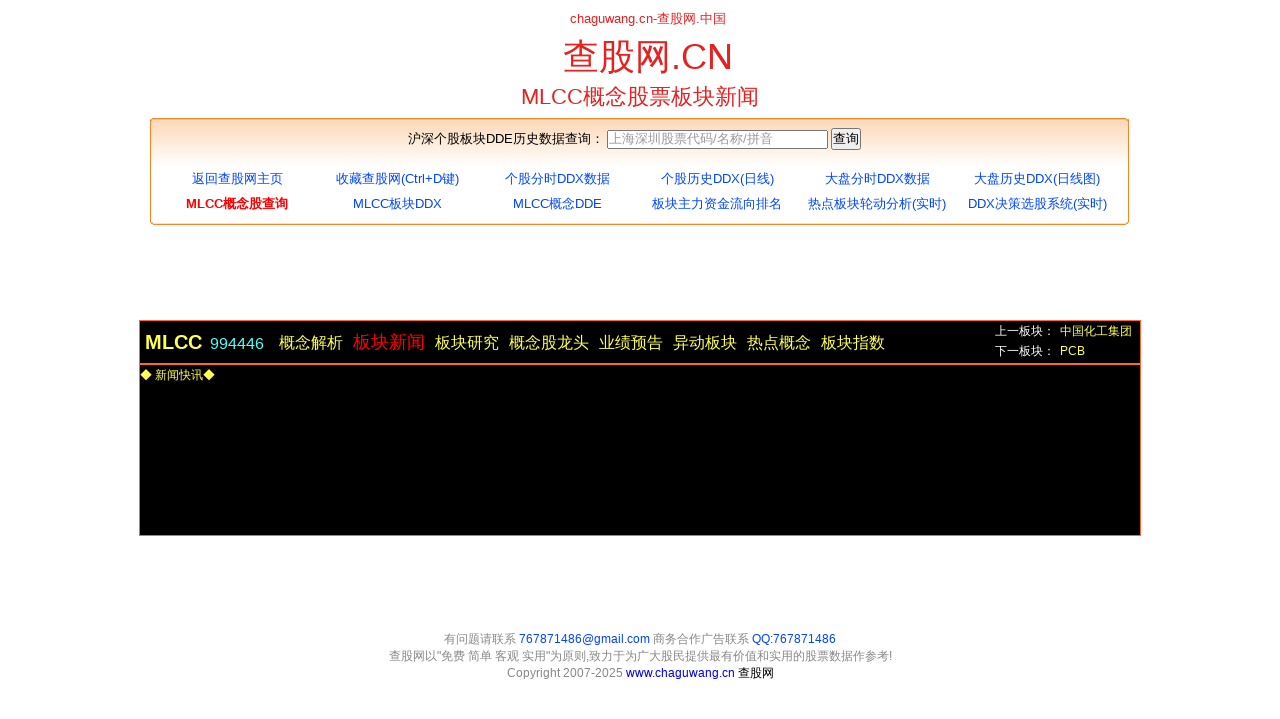

--- FILE ---
content_type: text/html
request_url: http://www.chaguwang.cn/block/994446-2.html
body_size: 7741
content:
<!DOCTYPE html PUBLIC "-//W3C//DTD XHTML 1.0 Transitional//EN" "http://www.w3.org/TR/xhtml1/DTD/xhtml1-transitional.dtd">
<html xmlns="http://www.w3.org/1999/xhtml">
<head>
<meta http-equiv="Content-Type" content="text/html; charset=gb2312" />
<title>MLCC概念股票新闻|MLCC板块消息|查股网</title>
<meta name="keywords" content="MLCC概念股新闻,MLCC板块新闻,MLCC股票新闻" >
<meta name="description" content="MLCC概念股新闻,MLCC板块股票消息,查股网" />
<link href="http://ddx.gubit.cn/css/main.css" rel="stylesheet" type="text/css" />
<link href="http://ddx.gubit.cn/css/ddx.css" rel="stylesheet" type="text/css" />
<link href="../css/blockinfo.css" rel="stylesheet" type="text/css" />
<link rel = "Shortcut Icon" href="http://chaguwang.cn/favi.ico">
<style type="text/css">
<!--
.STYLE1 {
  font-size: 20px;
  color: #FF0000;
  font-weight: bold;
}
.STYLE2 {color: #000000}
.STYLE4 {font-size: 13px}
.STYLE5 {color: #000000}
.STYLE6 {
  font-size: 15px;
  color: #0000FF;
  font-weight: bold;
}
a:link {
	text-decoration: none;
}
a:visited {
	text-decoration: none;
}
a:hover {
	text-decoration: none;
}
a:active {
	text-decoration: none;
}
-->
</style>
<script type="text/javascript">
  function isStockId(id,t){
    var reg=/^(0|3|6|9)[0-9]{5}$/;
    if(!reg.test(document.getElementById(id).value)){
      if(t==1){
        window.location="http://ddx.gubit.cn/ddx.php";
      }else if(t==2){
        window.location="http://ddx.gubit.cn/dde.php";  
      }else if(t==3){
        window.location="http://www.chaguwang.cn/showsp.php"; 
      }else if(t==4){
        window.location="http://ddx.gubit.cn/zdde.html"; 
      }else if(t==5){
        window.location="http://ddx.gubit.cn/mdde.html"; 
      }else if(t==6){
        window.location="http://ddx.gubit.cn/ddelist.html"; 
      }else if(t==7){
        window.location="http://ddx.gubit.cn/ths/dde.php"; 
      }
      return false;
    }
    return true;
  }
  </script>
<script>
var _hmt = _hmt || [];
(function() {
  var hm = document.createElement("script");
  hm.src = "https://hm.baidu.com/hm.js?dc7bd3b42f1152b02c198ec472936269";
  var s = document.getElementsByTagName("script")[0]; 
  s.parentNode.insertBefore(hm, s);
})();
</script>
</head>
<body>
<div class="top">
  <div align="center" class="S3">chaguwang.cn-查股网.中国</div>
  <div align="center" class="S1">查股网.CN</div>
  <h1 align="center" class="S2">MLCC概念股票板块新闻</h1>
</div>
<div class="searchbody">
  <div class="searchleft">&nbsp;</div>
  <div class="searchmidd">
    <div style="margin-top:10px;margin-left:auto;margin-right:auto;text-align:center;margin-bottom:10px;height:26px;">
      <form method="get" action="http://ddx.gubit.cn/dde.php" target="_blank" onsubmit="return isStockId('no',2)">
        <font class="colorRED STYLE4 STYLE5">沪深个股板块DDE历史数据查询：</font>
        <input name="code" type="text" class="suggest_input_0" id="no" value="600036" size="26">
        <input type="submit" value="查询">
        &nbsp;&nbsp;&nbsp;
      </form>
      <script src="http://ddx.gubit.cn/js/SuggestFinance.js" type="text/javascript"></script>
      <script src="http://ddx.gubit.cn/js/astocksuggest.js" type="text/javascript"></script>
      <script>
            function gotoLookupN_0() {
              var value = $("no").value.replace(/s[hz]/, "");
              if (value != "上海深圳股票代码/名称/拼音" && value != "") {
                  var stringUrl = "";
                var stringUrl = "http://ddx.gubit.cn/dde.php?code=@CODE@";
                window.open(stringUrl.replace("@CODE@", value),"_self");
              }
            }
            function showZxDetail(num){}
            var suggestStock_0 = new Suggest("no", "上海深圳股票代码/名称/拼音", astock_suggest, null, StockSuggestConfiguration, gotoLookupN_0);
        </script>
    </div>
    <div id="nav">
      <ul>
        <li><a href="http://www.chaguwang.cn" target="_blank">返回查股网主页</a></li>
        <li><a href="javascript:window.external.addFavorite('http://chaguwang.cn','查股网');" target="_self">收藏查股网(Ctrl+D键)</a></li>
        <li><a href="http://ddx.gubit.cn/ddx.php" target="_blank" title="股票分时DDX数据">个股分时DDX数据</a></li>
        <li><a href="http://ddx.gubit.cn/dde.php" target="_blank" title="股票DDX日线图历史数据">个股历史DDX(日线)</a></li>
        <li><a href="http://ddx.gubit.cn/shdapanddx.html" target="_blank" title="大盘DDX分时数据">大盘分时DDX数据</a></li>
        <li><a href="http://ddx.gubit.cn/dapandde.html" target="_blank" title="大盘DDX日线数据">大盘历史DDX(日线图)</a></li>
        <li><a href="http://ddx.gubit.cn/showgp.php?bkcode=994446" target="_blank" title="MLCC板块成分股MLCC概念龙头股主力资金流向查询"><strong><font color=red>MLCC概念股查询</font></strong></a></li>
        <li><a href="http://ddx.gubit.cn/ddx.php?code=994446" target="_blank" title="MLCC概念板块分时ddx指标">MLCC板块DDX</a></li>
        <li><a href="http://ddx.gubit.cn/dde.php?code=994446" target="_blank" title="MLCC概念板块日线dde指标">MLCC概念DDE</a></li>
        <li><a href="http://ddx.gubit.cn/block.php" target="_blank" title="概念板块DDX主力资金实时数据">板块主力资金流向排名</a></li>
        <li><a href="http://ddx.gubit.cn/topbk.php"  target="_blank" title="热点概念行业板块轮动分析">热点板块轮动分析(实时)</a></li>
        <li><a href="http://ddx.gubit.cn/xg/ddx.html" target="_blank" title="查股网实时DDX选股系统">DDX决策选股系统(实时)</a></li>
      </ul>
    </div>
  </div>
  <div class="searchright">&nbsp;</div>
</div>
<div class="main1">
  <iframe width="728" height="90" frameborder="0" scrolling="No" src="http://chaguwang.cn/bb.htm"  marginWidth=0 marginHeight=0></iframe>
</div>
<form>
<!--数据开始-->
<div class="subnav">
  <div class="title"><strong><a href="http://ddx.gubit.cn/showgp.php?bkcode=994446" title="MLCC概念股龙头股票主力资金流向查询">MLCC</a></strong>
    <div class="bkcode">994446</div>
  </div>
  <a href="./994446-1.html">概念解析</a><a href="./994446-2.html" class="defaulted">板块新闻</a><a href="./994446-3.html">板块研究</a><a href="./994446-4.html">概念股龙头</a><a href="./994446-5.html">业绩预告</a><a href="./994446-6.html">异动板块</a><a href="./994446-7.html">热点概念</a><a href="./994446-8.html">板块指数</a>
  <div class="prevnext"><div>上一板块：<a href="./994445-2.html">中国化工集团</a></div><div>下一板块：<a href="./994447-2.html">PCB</a></div></div>
</div>
<div style="width:1000px;clear:both;overflow:hidden;margin:0 auto;border: 1px solid #FF6633;position:relative;"> 
	<div class="wrapper">
		
		<div class="scrollInner">
			<div class="content">
				<div class="notice_news notice_news_B2">
					<p class="notice_title">◆ 新闻快讯◆</p>
					<ul id="newsList" class="notice_list notice_list_B2">

				  </ul>
				</div>
				<div id="newsPage" class=""></div>
				
				<div class="pop-news-B2">
					<span class="close-btn"></span>
					<iframe src="" frameborder="0"></iframe>
				</div>
			</div>
		</div>
	</div>
	
	
	
 </div>
</div>
<!--数据结束-->
<div class="main2" style="clear:both;overflow:hidden;">
  <iframe width="728" height="90" frameborder="0" scrolling="No" src="http://chaguwang.cn/bb.htm"  marginWidth=0 marginHeight=0></iframe>
</div>
<div>
  <div align="center"><span class="foot"> 有问题请联系 <span class="s">767871486@gmail.com</span> 商务合作广告联系 <span class="s">QQ:767871486</span><br />
    查股网以"免费 简单 客观 实用"为原则,致力于为广大股民提供最有价值和实用的股票数据作参考! <br />
    Copyright 2007-2025 </span><a href="http://www.chaguwang.cn" target="_self">www.chaguwang.cn </a>查股网</div>
</div>
</body>
</html>


--- FILE ---
content_type: text/html
request_url: http://chaguwang.cn/bb.htm
body_size: 379
content:
<script async src="https://pagead2.googlesyndication.com/pagead/js/adsbygoogle.js"></script>
<!-- �������, ������ 07-11-20 -->
<ins class="adsbygoogle"
     style="display:inline-block;width:728px;height:90px"
     data-ad-client="ca-pub-5089600509196094"
     data-ad-slot="8918847427"></ins>
<script>
     (adsbygoogle = window.adsbygoogle || []).push({});
</script>

--- FILE ---
content_type: text/html
request_url: http://chaguwang.cn/bb.htm
body_size: 379
content:
<script async src="https://pagead2.googlesyndication.com/pagead/js/adsbygoogle.js"></script>
<!-- �������, ������ 07-11-20 -->
<ins class="adsbygoogle"
     style="display:inline-block;width:728px;height:90px"
     data-ad-client="ca-pub-5089600509196094"
     data-ad-slot="8918847427"></ins>
<script>
     (adsbygoogle = window.adsbygoogle || []).push({});
</script>

--- FILE ---
content_type: text/html; charset=utf-8
request_url: https://www.google.com/recaptcha/api2/aframe
body_size: 268
content:
<!DOCTYPE HTML><html><head><meta http-equiv="content-type" content="text/html; charset=UTF-8"></head><body><script nonce="Ix_Bvg8PBjRrz3B8JBmnrg">/** Anti-fraud and anti-abuse applications only. See google.com/recaptcha */ try{var clients={'sodar':'https://pagead2.googlesyndication.com/pagead/sodar?'};window.addEventListener("message",function(a){try{if(a.source===window.parent){var b=JSON.parse(a.data);var c=clients[b['id']];if(c){var d=document.createElement('img');d.src=c+b['params']+'&rc='+(localStorage.getItem("rc::a")?sessionStorage.getItem("rc::b"):"");window.document.body.appendChild(d);sessionStorage.setItem("rc::e",parseInt(sessionStorage.getItem("rc::e")||0)+1);localStorage.setItem("rc::h",'1768422067675');}}}catch(b){}});window.parent.postMessage("_grecaptcha_ready", "*");}catch(b){}</script></body></html>

--- FILE ---
content_type: text/html; charset=utf-8
request_url: https://www.google.com/recaptcha/api2/aframe
body_size: -270
content:
<!DOCTYPE HTML><html><head><meta http-equiv="content-type" content="text/html; charset=UTF-8"></head><body><script nonce="1H-7t8SKNb8x3eg06EMPzQ">/** Anti-fraud and anti-abuse applications only. See google.com/recaptcha */ try{var clients={'sodar':'https://pagead2.googlesyndication.com/pagead/sodar?'};window.addEventListener("message",function(a){try{if(a.source===window.parent){var b=JSON.parse(a.data);var c=clients[b['id']];if(c){var d=document.createElement('img');d.src=c+b['params']+'&rc='+(localStorage.getItem("rc::a")?sessionStorage.getItem("rc::b"):"");window.document.body.appendChild(d);sessionStorage.setItem("rc::e",parseInt(sessionStorage.getItem("rc::e")||0)+1);localStorage.setItem("rc::h",'1768422067675');}}}catch(b){}});window.parent.postMessage("_grecaptcha_ready", "*");}catch(b){}</script></body></html>

--- FILE ---
content_type: text/css
request_url: http://ddx.gubit.cn/css/main.css
body_size: 4836
content:
/* 主体宽度980px */
.STYLE4 {font-size: 13px}
.STYLE5 {color: #000000}
.STYLE6 {
	font-size: 15px;
	color: #0045FF;
	font-weight: bold;
}
*{margin:0;padding:0;}
body{
font-size:12px;
font-family:verdana, Arial, Helvetica, sans-serif;
background-color:#FFF;
margin:0;
padding:0;color:black;
}
.top{width:980px;margin-left:auto;margin-right:auto;margin-bottom:5px;}
.top .S2 {
	font-size: 20px;
	color: #e52222;
	font-weight: bold;margin-bottom:6px;
}
.top .S1 {
    margin-top:5px;
	font-size: 36px;
	color: #e52222;
	font-weight: normal;
	margin-left:15px;
}
.top .S2{
	font-size: 22px;
	color: #e52222;
	font-weight: normal;
}
.top .S1  L1{
}
.top .S3 {
	font-size: 13px;
	color: #e52222;
	font-weight: normal;
	margin-top:10px;
	margin-left:15px;
}
.left{
    width:245px;
	float:left;
	height:80px;
}
.right{
    width:732px;
	float:left;
	height:80px;
	overflow:hidden;
}

#head {
	clear:both;
	width:980px;
	margin-left:auto;margin-right:auto;margin-top:3px;
	padding:0;
}
#content{border:1px #FF6633 solid;}
#content,.main3,.main4{
	clear:both;
	width:1180px;
	margin-left:auto;margin-right:auto;margin-top:8px;
	padding:0;
}
#content1{width:980px;}
.main1,.main2,.showpage{
    clear:both;
	width:980px;
	margin-left:auto;margin-right:auto;margin-top:5px;
	text-align:center;
}
.main1 .intro{
	font-size: 15px;
	color: #008833;
	font-weight: bold;
}
.main1 .menu,.main1 .menu1{
	clear:both;
	width:980px;
	margin-left:auto;margin-right:auto;
	text-align:center;
}
.main1 .menu ul,.main1 .menu1 ul{
	padding:0px; LIST-STYLE-TYPE: none
}
.main1 .menu li{
    text-align:right;
    line-height:25px;
    display:block;
    float:left;
    width:97px;
    height:25px;
    font-weight:normal;
    padding:0px;
    margin:0px;
}
.main1 .menu .h{
    color:#FF0000;
	font-weight:bold;
}
.main1 .menu1  li{
    text-align:center;
    line-height:25px;
    display:block;
    float:left;
    width:162px;
    height:25px;
    font-weight:normal;
    padding:0px;
    margin:0px;
}
.main1 .menu A {
	display: block; FONT-SIZE: 13px;height:30px;line-height:30px;text-align:center;color:#0045FF;
}
.main1 .menu A:link {
	TEXT-DECORATION: none;color:#0045FF;
}
.main1 .menu A:visited {
	TEXT-DECORATION: none;color:#0045FF;
}
.main1 .menu A:hover {
	color: #0045FF;color:#0045FF;
}
.main2 ul,.main3 ul,.main4 ul{
    LIST-STYLE-TYPE: none;padding:0
}
.main2 ul li,.main4 ul li{
    width:49%;
	float:left;
	text-align:center;
	font-weight:bold;
}
.main3 ul li{
    width:16%;
	float:left;
	text-align:center;
	font-weight:normal;
	font-size:13px;
	font-weight:bold;
}
.main2 a{
    TEXT-DECORATION: none;
	font-size:14px;
	color: #008833;
    font-weight:bold;
    
}
.main2 .c a{
    TEXT-DECORATION: none;
	font-size:14px;
	color: #9900CC;
    font-weight:bold;
    
}
.main3 a{
    TEXT-DECORATION: none;
	font-size:14px;
	color: #990000;
    font-weight:normal;
	font-weight:bold;
    
}
.main3 .h{
    color: #990000;
}
.main3 .h a{
    color:#0045FF;
}
.main3 .z a{
    color:#FF0000;
}
.mytext{font-weight: bold; font-size: 13px;}
.mytext a{font-weight: bold;color:#000000}
.mytext1{font-size: 12px; font-weight: bold;}
.mytext2{color: #008833}
.hot{font-weight: bold; font-size: 13px;color:#FF0000;}
form {
font-size:13px;
font-family:verdana, Arial, Helvetica, sans-serif;
margin:0;
padding:0;
}

/*导航样式*/
#nav {
	clear:both;
	width:966px;
	margin-left:auto;margin-right:auto;
	text-align:center;
}
#nav ul {
	padding:0px; LIST-STYLE-TYPE: none
}
#nav ul li {
text-align:right;
line-height:25px;
display:block;
float:left;
width:160px;
height:25px;
font-weight:normal;
padding:0px;
margin:0px;
}
#nav .y a{
    color:#FF00FF;
}
#nav A {
	display: block; FONT-SIZE: 13px;height:30px;line-height:30px;text-align:center;color:#0045FF;
}
#nav A:link {
	TEXT-DECORATION: none;color:#0045FF;
}
#nav A:visited {
	TEXT-DECORATION: none;color:#0045FF;
}
#nav A:hover {
	color: #0045FF;color:#0045FF;
}
/*搜索样式*/
.searchbody {
	clear:both;margin-top:0px;margin-left:auto;margin-right:auto;background-image:url(../images/search_r1_c2.jpg);height:107px;width:980px;text-align:center;
}
.searchleft {
	width:7px;height:107px;float:left;background-image:url(../images/search_r1_c1.jpg);
}
.searchmidd {
	float:left;width:966px;
}

.searchright {
	width:7px;height:107px;float:right;background-image:url(../images/search_r1_c4.jpg);
}
.foot {
	CLEAR: both; PADDING-RIGHT: 0px; PADDING-LEFT: 0px; PADDING-BOTTOM: 10px; COLOR: #888; PADDING-TOP: 10px; HEIGHT: 40px; TEXT-ALIGN: center;width:980px;margin-left:auto;margin-right:auto;
}
.foot .s{
     color: #0045FF;
}
.foot a{
      COLOR:red;
}


--- FILE ---
content_type: text/css
request_url: http://ddx.gubit.cn/css/ddx.css
body_size: 3806
content:
td,th {
	font-family: Verdana, Arial, Helvetica, sans-serif;
	margin:0; padding:0; font-size:12px;}
div,form,img,ul,ol,li,dl,dt,dd {margin: 0; padding: 0; border: 0; list-style:none;font-size:12px;}
table,td,tr,th	{ font-size:12px; }
.colorRED {color:red;}
.colorGREEN {color:green;}
.colorBLACK {color:black;}
.textRight {text-align:right;}

.bodyWidth1000 img {border:0}
.bodyWidth1000 table {border:0;border-collapse:collapse;}
.bodyWidth1000 .infoStyle td {padding:1px;font-size:12px;}
.bodyWidth1000 A:link,.bodyWidth1000 A:visited {
	COLOR: #003399; TEXT-DECORATION: none
}
.bodyWidth1000 A:hover {
	COLOR: #db0010; TEXT-DECORATION: none
}

/*主导航和主页面*/
.bodyWidth 		{clear:both;margin-left:auto;margin-right:auto;width:1076px;} /*加边框1000*/
.bodyWidth1000 	{clear:both;margin-left:auto;margin-right:auto;margin-top:3px;width:1076px;overflow-x:auto;border:1px solid #FF6633;}
#NAV 			{height:100px;border:1px solid #CCCCCC;}
#NAVSHOWD 		{background:#EFEFEF;height:1px;border:1px solid #EFEFEF;}
#NAV .NAV_HEAD  {padding-left:3px;line-height:31px;height:31px;background-image:url(images/snav.gif);}
.general_box {background:#FFFEF8;height:30px;line-height:30px;border:1px solid #FF6633;margin-top:0px;padding-top:6px;}

.stopico {background: url(images/action_stop.gif) no-repeat left center;height:16px;padding:3px 0 0 18px;margin:0 5px 0 2px;}
.startico {background: url(images/action_go.gif) no-repeat left center;height:16px;padding:3px 0 0 18px;margin:0 5px 0 2px;}
.highlight {background:#FF3300;font-weight:bold;color:white;} 
/*数据中心*/
#DataContent {overflow-x:auto;overflow-y:hidden;width:1520px;}
#DataContent td{font-size:12px;height:20px;padding:0px 1px 0 1px;cursor:default}
#DataContent table A {
	text-align:center;color:#0033FF;
}
#DataContent table A:link {
	TEXT-DECORATION: none;color:#0033FF;
}
#DataContent table A:visited {
	TEXT-DECORATION: none;color:#0033FF;
}
#DataContent table A:hover {
	color: #0033FF;color:#0033FF;
}
/**/
#codenamelist {border:1px solid #CBD6E8;display:block; overflow:auto;}
#codenamelist .codebody {padding:6px 0 0 18px;}
#codenamelist ul {clear:both;height:24px;list-style:none}
#codenamelist ul li {float:left;width:160px;height:24px}
.HomePageTitle    {width:320px;float:left;}
.HomePageTitle ul {clear:both;width:310px;margin:0;padding:0;height:22px;border-bottom:1px solid #CCCCCC;line-height:22px;}
.HomePageTitle ul li {float:left;}
.HomePageTitle ul li.pt1 {width:40px}
.HomePageTitle ul li.pt2 {width:60px;}
.HomePageTitle ul li.pt3 {width:60px;text-align:right;overflow:hidden}
.HomePageTitle ul li.pt4 {width:70px;text-align:right;overflow:hidden}
.HomePageTitle ul li.pt5 {width:70px;text-align:right;overflow:hidden}

#page_style {margin:5px 0 5px 0;white-space:nowrap;}  
#page_style .pg {height:20px;font-size:12px;line-height:13px;text-align:left;} 
#page_style .pg .pgtitle {margin-left:7px;} 
#page_style .pg a,
#page_style .pg a:link,
#page_style .pg a:visited
	{margin:0 1px 0 0;padding:3px 5px 2px 5px;background:#fff;border:1px solid #b2d0ea;font-family: 'Arial,Tahoma';color:#03c;text-decoration:none;zoom:1} 
#page_style .pg a:hover {background:#3666d4;border:1px solid #2b55af;color:#fff;} 
#page_style .pg a.current 
		{border:1px solid #FF9966;color:#000;font-weight:bold} 
#page_style .pg a.pre{margin:0 5px 0 0;} 
#page_style .pg a.next{margin:0;}
.m{margin-top:3px;margin-bottom:3px;}
.h{height:55px;}
.general_box_wenzhang {
	background:#FFFEF8;
	height:auto;
	line-height:30px;
	border:1px solid #FF6633;
	margin-top:0px;
	padding-top:6px;
	width: 978px;
}
.general_box_wenzhang2 {
	background:#FFFEF8;
	height:auto;
	line-height:30px;
	border:1px solid #FF6633;
	margin-top:0px;
	padding-top:6px;
	width: 1100px;
}


--- FILE ---
content_type: text/css
request_url: http://www.chaguwang.cn/css/blockinfo.css
body_size: 12390
content:
.subnav{
    background-color: #000000;
    height: 42px;
    line-height: 42px;
    width:1000px;
    clear:both;
    overflow:hidden;
    margin:0 auto;
    border: 1px solid #FF6633;
    position:relative;
}
.subnav a{
    color: #ffff52;
    text-decoration: none;
    display: inline-block;
    font-size: 16px;
    margin:0px 5px;
}
.subnav .defaulted{
    color: #ff0000;
    font-size: 18px;
}
.subnav .title{
    display:inline-block;
    float:left;
    padding-right: 10px;
}
.subnav .title strong,.subnav .title a{
    height: 26px;
    line-height: 42px;
    font-size: 20px;
    display: inline-block;
}
.subnav .title .bkcode{
    height: 16px;
    line-height: 16px;
    color: #52ffff;
    font-size: 16px;
    display: inline-block;
}
.subnav .prevnext{
	width: 145px;
	display: inline-block;
	float: right;
    color:#ffffff;
    line-height: 20px;
}
.subnav .prevnext div{
    height: 20px;
    line-height: 20px;
    color:#ffffff;
}
.subnav .prevnext a{
    font-size: 12px;
}
.wrapper {
    height: 100%;
    position: relative;
    background-color: #000000;
    color: #ffff52;
    font-size: 14px;
    font-family: '\5b8b\4f53';
    line-height: 20px;
    overflow: hidden;
}
.wrap {
    width: 1000px;
    font-size: 14px;
}
.title-tips {
    color: #fff;
    margin-bottom: 20px;
}
.h20 {
    height: 20px;
}
pre {
    white-space: pre-wrap;
    word-wrap: break-word;
    font-family: '\5b8b\4f53';
}
.scrollInner {
    bottom: 0;
    width: 100%;
}
h2.title {
    color: #fff;
    margin-bottom: 20px;
}

h2 {
    font-size: 16px;
    font-weight: normal;
}
table {
    display: table;
    box-sizing: border-box;
    text-indent: initial;
    border-color: grey;
    border-spacing: 0;    
}
.f10tabel, .f10tabel_new {
    border-collapse: collapse;
    background: #1e1e1e;
    width: 100%;
}
tr {
    display: table-row;
    vertical-align: inherit;
    border-color: inherit;

}
.f10tabel th, .f10tabel_new th {
    font-weight: normal;
    border: 1px solid #333;
}
.jbzl-table th {
    text-align: left;
    padding-left: 8px;
    font-size: 16px;
}

.f10tabel_new th {
    color: #fff;
    padding: 7px 0;
    border-top: 1px solid #4d4d4d;
    background: #282828;
    border-bottom: 1px solid #4d4d4d;
    font-size: 16px;
}
.f10tabel_new tr td:last-child, .f10tabel_new tr th:last-child {
    border-right: 1px solid #4d4d4d;
}

.f10tabel_new tr td:first-child, .f10tabel_new tr th:first-child {
    border-left: 1px solid #4d4d4d;
}
.jbzl-table th em {
    color: #f6f748;
}
em {
    font-style: normal;
}
td{
    font-size: 16px;
    padding: 4px 0;
    border: 1px solid #333;
    vertical-align: middle;
    line-height: 22px;
}
.f10tabel td, .f10tabel_new td {
    padding: 4px 0;
    border: 1px solid #333;
    vertical-align: middle;
    line-height: 22px;
}
.jbzl-table tr td {
    width: 25%;
}
.jbzl-table tr td.w1 {
    padding-left: 8px;
    color: #b1b1b1;
    text-align: left;
}

.f10tabel_new tr td:first-child, .f10tabel_new tr th:first-child {
    border-left: 1px solid #4d4d4d;
}
.jbzl-table tr td {
    width: 25%;
    text-align: center;
}

.f10tabel_new td {
    color: #ffff52;
}
.jbzl-table tr td .text {
    text-align: left;
    color: #fff;
    padding: 2px 10px;
    line-height: 26px;
    font-size: 16px;
}
.dzh_index {
    margin-bottom: 30px;
}
.more-title a {
    float: right;
    color: #52ffff;
    text-decoration: none;
}
.czzq-list dl {
    margin-bottom: 10px;

}
.czzq-list dl dt {
    float: left;
    color: #fff;
    font-size: 16px;
    font-family: '\5b8b\4f53';
    line-height: 20px;
}
.czzq-list dl dd {
    margin-left: 120px;
}
.f10tabel, .f10tabel_new {
    border-collapse: collapse;
    background: #1e1e1e;
    width: 100%;
}
.f10tabel_new tr td:first-child, .f10tabel_new tr th:first-child {
    border-left: 1px solid #4d4d4d;
}

.czzq-list table td {
    border: 1px solid #4d4d4d;
    padding: 4px 8px;
    color: #fff;
    width: 25%;
}
.czzq-list table td span {
    margin-left: 15px;
    color: #f6f748;
}
.red {
    color: #eb1a28!important;
}
.czzq-list table td span {
    margin-left: 15px;
}

.green {
    color: #009904!important;
}
.f10tabel_new tr td:first-child, .f10tabel_new tr th:first-child {
    border-left: 1px solid #4d4d4d;
}
.f10tabel_new tr td:last-child, .f10tabel_new tr th:last-child {
    border-right: 1px solid #4d4d4d;
}
.czzq-list dl dd .limit-up td {
    padding: 4px 8px 0px 8px;
}
.czzq-list dl dd .limit-up .name {
    float: left;
}
.czzq-list dl dd .limit-up ul {
    margin-left: 84px;
    overflow: hidden;
}
.czzq-list dl dd .limit-up ul li {
    float: left;
    width: 33%;
    list-style: none;
    margin-bottom: 5px;
}
.czzq-list dl dd .limit-up ul li span {
    margin-left: 0;
    margin-right: 5px;
    color: #52ffff;
}

.czzq-list a {
    color: #52ffff;
    text-decoration: none;
}
.czzq-list dl dd .limit-up ul li em {
    color: #f6f748;
}
.ggyjyg-info {
    margin-bottom: 20px;
    color: #b1b1b1;
}
.ggyjyg-table tr td {
    text-align: center;
}
.f10tabel_new tr td:first-child, .f10tabel_new tr th:first-child {
    border-left: 1px solid #4d4d4d;
}
.ggyjyg-table tr td.w1 {
    width: 100px;
    color: #b1b1b1;
}
.ggyjyg-table tr td.w2 {
    width: 85px;
    color: #00ffff;
}
.ggyjyg-table a{
    color: #52ffff;
    text-decoration: none;
}
.ggyjyg-table tr td {
    text-align: center;
    /* color: #fff; */
}
.ggyjyg-table tr td.w3 {
    width: 160px;
}
.ggyjyg-table tr td.w4 {
    width: 120px;
    color: #b1b1b1;
}
.tzhd-wrap {
    position: relative;
}
.tzhd-wrap .line {
    position: absolute;
    left: 86px;
    top: 0px;
    bottom: 0px;
    width: 1px;
    background: #666666;
}
.tzhd-item {
    overflow: hidden;
}
.wrapNew .tzhd-item .tzhd-time, .wrapNew .tzhd-con-item li span, .wrapNew .tzhd-con-item li p em {
    color: #d1c0a5;
}
.tzhd-item .tzhd-time {
    float: left;
    width: 85px;
    font-size: 14px;
    /* color: #fff; */
    margin-top: 21px;
}
.tzhd-item .tzhd-con {
    margin-left: 110px;
}
.tzhd-con-item {
    padding: 18px 0px 6px 10px;
    position: relative;
    border: 1px solid #4d4d4d;
    border-bottom: 0;
}
.tzhd-con-item:before {
    content: '';
    display: block;
    width: 7px;
    height: 7px;
    border-radius: 4px;
    background: #666666;
    position: absolute;
    top: 25px;
    left: -28px;
}
.tzhd-con-item li {
    overflow: hidden;
    margin-bottom: 12px;
    line-height: 24px;
    list-style: none;
}
.tzhd-con-item li span {
    float: left;
    display: block;
    width: 110px;
    padding-left: 25px;
    background: url(../images/B1-icon.png) no-repeat 0 2px;
}
.wrapNew .tzhd-item .tzhd-time, .wrapNew .tzhd-con-item li span, .wrapNew .tzhd-con-item li p em {
    color: #d1c0a5;
}
.tzhd-con-item li p {
    float: left;
    /* width: 440px; */
}
.wrapNew .tzhd-con-item li p {
    width: 739px;
}
.tzhd-con-item li p em {
    /* color: #fff; */
    float: left;
    width: 32px;
}
.wrapNew .tzhd-item .tzhd-time, .wrapNew .tzhd-con-item li span, .wrapNew .tzhd-con-item li p em {
    color: #d1c0a5;
}
.tzhd-con-item li p strong {
    float: left;
    /* width: 405px; */
    font-weight: normal;
}
.wrapNew .tzhd-con-item li p strong {
    width: 705px;
    color: #fff;
}
.f10tabel, .f10tabel_new {
    border-collapse: collapse;
    background: #1e1e1e;
    width: 100%;
}
.cfg-table tr td {
    text-align: center;
    color: #b1b1b1; 
}
.f10tabel_new tr td:first-child, .f10tabel_new tr th:first-child {
    border-left: 1px solid #4d4d4d;
}
.cfg-table tr td.w1 {
    width: 70px;
    color: #fff;
}
.cfg-table tr td.w2 {
    width: 100px;
    color: #fff;
}
.cfg-table tr td.w3 {
    width: 100px;
    color: #00ffff;
}
.cfg-table tr td.w4 {
    width: 110px;
    color: #b1b1b1;
}
.info-box{
    position: relative;
}
.cfg-table .info-box {
    text-align: left;
    padding: 7px 8px;
}
.cfg-table .info-after {
    height: 66px;
    overflow: hidden;
    position: relative;
}
.info-after .plus {
    position: absolute;
    right: 0;
    bottom: 2px;
    width: 14px;
    height: 14px;
    border: 1px solid #676767;
    background: #4d4d4d;
    color: #fff;
    z-index: 2;
    line-height: 14px;
    text-align: center;
    cursor: pointer;
    outline: 0;
}
.cfg-table a{
    color: #52ffff;
    text-decoration: none;
}
.ggyjyg-info {
    margin-bottom: 20px;
    color: #b1b1b1;
}
.ggyjyg-table .info-box{text-align: left;padding:4px 8px;}
.ggyjyg-table .info-after{height: 66px;overflow: hidden;position: relative;}
.info-pop {
    width: 680px;
    background: #000000;
    border: 1px solid #ff3838;
    padding: 10px 15px;
    position: absolute;
    right: 0;
    top: 100%;
    display: none;
    z-index: 10;
    color:#fff;
}
.ggyjyg-table tr td {
    text-align: center;
    color:#fff;
}
.f10tabel_new tr td:first-child, .f10tabel_new tr th:first-child {
    border-left: 1px solid #4d4d4d;
}
.ggyjyg-table tr td.w1 {
    width: 100px;
    color: #b1b1b1;
}
.ggyjyg-table tr td.w2 {
    width: 85px;
    color: #00ffff;
}
.ggyjyg-table tr td.w3 {
    width: 160px;
}
.ggyjyg-table tr td.w4 {
    width: 120px;
    color: #b1b1b1;
}
.ggyjyg-table tr td.w6 {
    width: 180px;
    font-size: 14px;
}
.czzq-list dl dd .limit-up td {
    padding: 4px 8px 0px 8px;
}
.czzq-list dl dd .limit-up .name {
    float: left;
}
.czzq-list dl dd .limit-up ul {
    margin-left: 84px;
    overflow: hidden;
}
.czzq-list dl dd .limit-up ul.news li {
    float: none;
    width: auto;
}
.clearfix {
    clear: both;
    overflow: hidden;
}
.yddx .info{color: #b1b1b1;margin-bottom: 30px;}
.ydfx-wrap{position: relative;margin-bottom: 50px;}
.ydfx-wrap:after{content: '';display: inline-block;width: 1px;height: 100%;background: #666666;position: absolute;left: 60px;top:5px;}
.ydfx-item{margin-bottom: 10px;clear: both;overflow: hidden;}
.ydfx-item .time{float: left;color: #fff;font-size: 16px;position: relative;width: 60px;}
.ydfx-item .r-con{margin-left: 88px;}
.ydfx-item .r-con .r-con-item{margin-bottom: 10px;}
.ydfx-item .r-con .name{font-size: 0;position: relative;}
.ydfx-item .name:after{content: '';display: inline-block;width: 7px;height: 7px;background: #666;position: absolute;left: -31px;top: 5px;border-radius: 50%;}
.ydfx-item .r-con .name span{color: #b1b1b1;font-size: 16px;margin-right: 10px;}
.ydfx-item .r-con .name em{font-size: 14px;padding:2px 4px;border: 1px solid #fff;}
.ydfx-item .r-con .name em.font-red{color:#ff4d4d;border: 1px solid #ff4d4d;}
.ydfx-item .r-con .name em.font-green{color:#4ea92a;border: 1px solid #4ea92a;}
.ydfx-item .r-con .bk-list{margin:10px 0px 15px;/* overflow: hidden; */}
.ydfx-item .r-con .bk-list li{list-style: none;line-height: 28px;border: 1px solid #4c4c4c;float: left;margin-right: 30px;padding:0 15px 0 8px;}
.ydfx-item .r-con .bk-list li span{margin-right: 30px;color: #00ffff;}
.ydfx-item .r-con .bk-list li em.font-red{color:#ff4d4d;}
.ydfx-item .r-con .bk-list li em.font-green{color:#4ea92a;}
.ydfx-item .r-con .data-list{/* overflow: hidden; */}
.ydfx-item .r-con .data-list li{list-style: none;color: #fff;float: left;width: 455px;margin-bottom: 8px;display: none;cursor: pointer;}
.ydfx-item .data-list .moreDown,.ydfx-item .data-list .moreUp{color: #00ffff;cursor: pointer;}
.ydfx-item .data-list .moreDown:after,.ydfx-item .data-list .moreUp:after{content: '';display: inline-block;width: 0;height: 0;border-top: 10px solid #00ffff;border-left: 7px solid transparent;border-right: 7px solid transparent;}
.ydfx-item .data-list .moreUp:after{border-bottom: 10px solid #00ffff;border-top:0;}
.ydfx-item a{font-size: 16px;text-decoration: none;}
.pop-win{display: none;}
.zsxx-table th{border-right: 1px solid #4d4d4d;border-bottom: 0;border-top:0;}
.zsxx-table tr:first-child th{border-top: 1px solid #4d4d4d;}
.zsxx-table tr:last-child th{border-bottom: 1px solid #4d4d4d;}
.zsxx-table td{border: 1px solid #4d4d4d;padding:4px 8px}

--- FILE ---
content_type: application/x-javascript
request_url: http://ddx.gubit.cn/js/SuggestFinance.js
body_size: 17567
content:
var Suggest = function (target, word, url, key, configuration, functionReturn, options) {
	// 最小宽度 最大宽度 主体透明度 主体边框默认样式 主体边框默认颜色 主体背景色 投影透明度 默认投影颜色 选中前景 选中背景 是否隐藏select 显示条数
	this.options = options ? options : [200, 800, 0.95, "solid", "#EEE", "#FFF", 3, 3, 0.2, "#000", "#444", "#F1F5FC", true];
	this.word = word;
	this.configuration = configuration;
	this.functionReturn = functionReturn;
	this.arrayPrepareKeys = [];
	this.intPrepareKeysMaxLength = 50;
	this.createContainer = function (elementTargetElement) {
		var getCssTextWHLT = function (arrayWHLT) {
			var stringCssText = ";";
			var arrayWHLTTpl = ["width", "height", "left", "top"];
			for (var i = 0; i < 4; i++) {
				if (arrayWHLT[i] != "auto") {
					stringCssText += arrayWHLTTpl[i] + ":" + arrayWHLT[i] + (typeof arrayWHLT[i] == "string" ? "" : "px") + ";";
				}
			}
			return stringCssText;
		};
		var arrayBorderDirection = ["Top", "Right", "Bottom", "Left"];
		var arrayTargetBorderWidth = [];
		var stringTargetBorderCssText = ";background-color:" + (elementTargetElement.style.backgroundColor ? elementTargetElement.style.backgroundColor : this.options[5]) + ";";
		for (var i = 0; i < 4; i++) {
			var stringBorderWidth = elementTargetElement.style["border" + arrayBorderDirection[i] + "Width"];
			arrayTargetBorderWidth[i] = stringBorderWidth ? stringBorderWidth.replace("px", "") * 1 : 2;
			stringTargetBorderCssText += "border-" + arrayBorderDirection[i].toLowerCase() + "-width:" + arrayTargetBorderWidth[i] + "px;";
			var stringBorderStyle = elementTargetElement.style["border" + arrayBorderDirection[i] + "Style"];
			stringTargetBorderCssText += "border-" + arrayBorderDirection[i].toLowerCase() + "-style:" + (stringBorderStyle ? stringBorderStyle : this.options[3]) + ";";
			var stringBorderColor = elementTargetElement.style["border" + arrayBorderDirection[i] + "Color"];
			stringTargetBorderCssText += "border-" + arrayBorderDirection[i].toLowerCase() + "-color:" + (stringBorderColor ? stringBorderColor : this.options[4]) + ";";
		}
		var intCurrentWidth = elementTargetElement.clientWidth;
		intCurrentWidth = intCurrentWidth < this.options[0] ? this.options[0] : intCurrentWidth;
		intCurrentWidth = this.options[1] < intCurrentWidth ? this.options[1] : intCurrentWidth;
		
		var stringMainOpacity = "";
		var stringShadowOpacity = "";
		var stringShadowLimited = ";font-size:0px;line-height:0px;";
		if (navigator.appName == "Microsoft Internet Explorer") {
			stringMainOpacity = "filter:alpha(opacity=" + this.options[2] * 100 + ");";
			stringShadowOpacity = "filter:alpha(opacity=" + this.options[8] * 100 + ");";
		}
		else {
			stringMainOpacity = "opacity:" + this.options[2] + ";";
			stringShadowOpacity = "opacity:" + this.options[8] + ";";
		}
		
		var elementSpan = document.createElement("span");
		elementTargetElement.parentNode.insertBefore(elementSpan, elementTargetElement);
		var intTargetHeight = elementTargetElement.clientHeight + arrayTargetBorderWidth[0] + arrayTargetBorderWidth[2] + (elementTargetElement.offsetTop - elementSpan.offsetTop);
		elementSpan.style.position = "relative";
		elementSpan.style.display = "none";
		elementSpan.style.zIndex = 100000;
		
		var elementDiv = document.createElement("div");
		elementDiv.style.position = "absolute";
		elementDiv.style.cssText += getCssTextWHLT([intCurrentWidth, "auto", 0, intTargetHeight]) + stringTargetBorderCssText + stringMainOpacity;
		elementSpan.appendChild(elementDiv);
		
		var elementShadowDivRight = document.createElement("div");
		elementShadowDivRight.style.position = "absolute";
		elementShadowDivRight.style.cssText += getCssTextWHLT([this.options[6], elementDiv.clientHeight + arrayTargetBorderWidth[1] + arrayTargetBorderWidth[3], intCurrentWidth + arrayTargetBorderWidth[0] + arrayTargetBorderWidth[2], intTargetHeight + this.options[7]]) + "background-color:" + (elementTargetElement.style.borderRightColor ? elementTargetElement.style.borderRightColor : this.options[9]) + ";" + stringShadowOpacity + stringShadowLimited;
		elementSpan.appendChild(elementShadowDivRight);
		
		var elementShadowDivBottom = document.createElement("div");
		elementShadowDivBottom.style.position = "absolute";
		elementShadowDivBottom.style.cssText += getCssTextWHLT([intCurrentWidth + arrayTargetBorderWidth[0] + arrayTargetBorderWidth[2] - this.options[6], this.options[7], this.options[6], intTargetHeight + elementDiv.clientHeight + arrayTargetBorderWidth[1] + arrayTargetBorderWidth[3]]) + "background-color:" + (elementTargetElement.style.borderBottomColor ? elementTargetElement.style.borderBottomColor : this.options[9]) + ";" + stringShadowOpacity + stringShadowLimited;
		elementSpan.appendChild(elementShadowDivBottom);
		
		var elementBorderDiv = document.createElement("div");
		elementBorderDiv.style.position = "absolute";
		elementBorderDiv.style.cssText += getCssTextWHLT([intCurrentWidth < elementTargetElement.clientWidth ? intCurrentWidth : elementTargetElement.clientWidth, arrayTargetBorderWidth[2] + arrayTargetBorderWidth[0], arrayTargetBorderWidth[3], intTargetHeight - arrayTargetBorderWidth[2]]) + ";background-color:" + (elementTargetElement.style.backgroundColor ? elementTargetElement.style.backgroundColor : this.options[5]) + ";" + stringShadowLimited;
		if (elementTargetElement.style.borderBottomWidth) {
			elementSpan.appendChild(elementBorderDiv);
		}
		
		this.elementSpan = elementSpan;
		this.elementDiv = elementDiv;
		this.elementShadowDivRight = elementShadowDivRight;
		this.elementShadowDivBottom = elementShadowDivBottom;
	};
	this.romance = function (element) {
		element.style.cursor = "pointer";
		element.suggest = this;
		element.onmouseover = function () {
			this.style.color = this.suggest.options[10];
			this.style.backgroundColor = this.suggest.options[11];
		};
		element.onmouseout = function () {
			this.style.color = "";
			this.style.backgroundColor = "";
		};
		element.onmousedown = function () {
			this.suggest.booleanForceScan = false;
			this.suggest.elementTarget.value = this.suggest.elementTarget.value.replace(/[^,]*$/, this.data[this.suggest.configuration[5]]);
			if (this.suggest.functionReturn) {
				this.suggest.functionReturn(this.suggest.elementTarget.value);
			}
			this.suggest.hide();
		};
	};
	this.resetShadow = function () {
		var intDivHeight = this.elementDiv.clientHeight + this.elementDiv.style.borderTopWidth.replace("px", "") * 1 + this.elementDiv.style.borderBottomWidth.replace("px", "") * 1;
		this.elementShadowDivRight.style.height = intDivHeight + "px";
		this.elementShadowDivBottom.style.top = this.elementDiv.style.top.replace("px", "") * 1 + intDivHeight + "px";
	};
	
	this.resetSuggest = function (arrayDate) {
		this.setLine(null);
		this.elementDiv.innerHTML = "";
		if (arrayDate.length == 0) {
			this.hide();
			return;
		}
		
		var stringCssTextTable = "width:100%; color:#999; font-size:12px; text-align:center; line-height:20px;";
		var tableTitle = document.createElement("table");
		tableTitle.style.cssText += stringCssTextTable;
		tableTitle.cellPadding = 0;
		tableTitle.cellSpacing = 0;
		
		var trHeader = tableTitle.insertRow(0);
		trHeader.style.cssText += "background-color:#F3F3F3;";
		
		for (var i = 0; i < this.configuration[3].length; i++) {
			var tdTemp = trHeader.insertCell(i);
			tdTemp.innerHTML = this.configuration[3][i];
		}
		for (var i = 0; i < arrayDate.length; i++) {
			var trTemp = tableTitle.insertRow(i + 1);
			trTemp.data = arrayDate[i];
			this.romance(trTemp);
			for (var j = 0; j < arrayDate[i].length; j++) {
				var tdTemp = trTemp.insertCell(j);
				tdTemp.innerHTML = arrayDate[i][j];
			}
		}
		this.elementTable = tableTitle;
		this.elementDiv.appendChild(tableTitle);
		if (this.options[12]) {
			if (navigator.appVersion.indexOf("MSIE 6.0") != -1) {
				var selects = document.getElementsByTagName("select");
				var length = selects.length;
				for (var i = 0; i < length; i++) {
					selects[i].style.visibility = "hidden";
				}
			}
		}
		if (this.elementSpan.innerHTML != "") {
			this.elementSpan.style.display = "";
			this.resetShadow();
		}
		return;
	};
	
	this.hide = function () {
		if (this.options[12]) {
			if (navigator.appVersion.indexOf("MSIE 6.0") != -1) {
				var selects = document.getElementsByTagName("select");
				var length = selects.length;
				for (var i = 0; i < length; i++) {
					selects[i].style.visibility = "";
				}
			}
		}
		this.elementSpan.style.display = "none";
	};
	
	this.load = function (url, key) {
		var element = document.createElement("script");
		element.type = "text/javascript";
		element.language = "javascript";
		element.charset = "gb2312";
		element.src = url;
		element.suggest = this;
		element.key = key;
		element[document.all ? "onreadystatechange" : "onload"] = function () {
			if (document.all && this.readyState != "loaded" && this.readyState != "complete") {
				return;
			}
			this.suggest.stringData += window[this.key];
			this[document.all ? "onreadystatechange" : "onload"] = null;
			this.parentNode.removeChild(this);
		};
		this.elementSpan.appendChild(element);
	};
	this.getResult = function (stringKey) {
		if (!this.stringData || stringKey == "" || stringKey.indexOf("\\") != -1) {
			return new Array();
		}
		var stringRegExpSystem = "$()*+.[?^{|";
		for (var i = 0; i < stringRegExpSystem.length; i++) {
			if (stringKey.indexOf(stringRegExpSystem.substr(i, 1)) != -1) {
				return new Array();
			}
		}
		if (stringKey.indexOf(",") != -1 && stringKey.indexOf(",") != 0 && stringKey.indexOf(",") != stringKey.length - 1) {
			var arrayStringKey = stringKey.split(",");
			stringKey = arrayStringKey[arrayStringKey.length - 1];
		}
		var stringTarget = "";
		var booleanInPrepareKeys = false;
		for (var i = 0; i < this.arrayPrepareKeys.length; i++) {
			if (this.arrayPrepareKeys[i][0] == stringKey) {
				stringTarget = this.arrayPrepareKeys[i][1];
				booleanInPrepareKeys = true;
			}
			if (stringKey.match(new RegExp("^" + this.arrayPrepareKeys[i][0], "igm")) != null) {
				stringTarget = this.arrayPrepareKeys[i][1];
			}
		}
		var arrayMatchResult = (stringTarget == "" ? this.stringData : stringTarget).match(new RegExp(this.configuration[0].replace(new RegExp(this.configuration[1], "g"), stringKey), "igm"));
		if (arrayMatchResult == null) {
			return new Array();
		}
		var arrayMatchResultNew=[], arrayMatchResultNewTemp=[];
        for(var i = 0; i < arrayMatchResult.length; i++){
            var temp = arrayMatchResult[i];
            if (arrayMatchResultNewTemp[temp] != 1){
                arrayMatchResultNew.push(temp);
                arrayMatchResultNewTemp[temp] = 1;
            }
        }
		arrayMatchResultNewTemp = null;
		arrayMatchResult = arrayMatchResultNew;
		arrayMatchResultNew = null;
		if (!booleanInPrepareKeys) {
			this.arrayPrepareKeys.push([stringKey, arrayMatchResult.join("")]);
			if (this.arrayPrepareKeys.length > this.intPrepareKeysMaxLength) {
				this.arrayPrepareKeys.sort(
					function (arrayA, arrayB) {
						return arrayA[0].length - arrayB[0].length;
					}
				);
				this.arrayPrepareKeys.pop();
			}
		}
		arrayMatchResult.length = arrayMatchResult.length > this.configuration[6] ? this.configuration[6] : arrayMatchResult.length;
		if (this.configuration[7] && stringKey.match(this.configuration[7][0]) != null) {
			var stringReg = this.configuration[7][1].replace(this.configuration[1], stringKey);
			var stringRegReplace = this.configuration[7][2];
		}
		else {
			var stringReg = "^(" + stringKey + ")";
			var stringRegReplace = '<span style="color:#F00;">$1</span>';
		}
		for (var i = 0; i < arrayMatchResult.length; i++) {
			var arraySplitResult = arrayMatchResult[i].split(new RegExp(this.configuration[2]));
			var arrayUnblankResult = [];
			var stringTargetCode = "";
			for (var j = 0; j < arraySplitResult.length; j++) {
				if (arraySplitResult[j] != "") {
					if (arraySplitResult[j].match(new RegExp(stringReg, "i")) && stringTargetCode == "") {
						stringTargetCode = arraySplitResult[j].replace(new RegExp(stringReg, "i"), stringRegReplace);
					}
					arrayUnblankResult.push(arraySplitResult[j]);
				}
			}
			var arrayTempResult = [];
			for (var j = 0; j < this.configuration[4].length; j++) {
				if (this.configuration[4][j] == -1) {
					arrayTempResult[j] = stringTargetCode;
				}
				else {
					arrayTempResult[j] = arrayUnblankResult[this.configuration[4][j]];
				}
			}
			arrayMatchResult[i] = arrayTempResult;
		}
		return arrayMatchResult;
	};
	
	this.scan = function () {
		var suggest = arguments.callee.suggest;
		if (suggest.booleanForceScan) {
			if (suggest.stringLastValue != suggest.elementTarget.value) {
				suggest.stringLastValue = suggest.elementTarget.value;
				suggest.resetSuggest(suggest.getResult(suggest.elementTarget.value.match(/[^,]*$/)[0]));
			}
		}
	};
	this.scan.suggest = this;
	this.setLine = function (lineNew) {
		if (this.lineCurrent) {
			this.lineCurrent.style.color = "";
			this.lineCurrent.style.backgroundColor = "";
		}
		this.lineCurrent = null;
		if (lineNew) {
			this.lineCurrent = lineNew;
			this.lineCurrent.style.color = this.options[10];
			this.lineCurrent.style.backgroundColor = this.options[11];
			this.elementTarget.value = this.elementTarget.value.replace(/[^,]*$/, lineNew.data[this.configuration[5]].replace('<span style="color:#F00;">', "").replace('</span>', ""));
		}
	};
	this.bind = function (target, url, key) {
		if (typeof target == "string") {
			var elementTargetElement = document.getElementById(target);
		}
		else {
			var elementTargetElement = target;
		}
		this.elementTarget = elementTargetElement;
		var arrayElement = this.createContainer(elementTargetElement);
		if (key == null) {
			this.stringData = url;
		}
		else {
			if (typeof url != "string") {
				for (var i = 0; i < url.length; i++) {
					this.load(url[i], key[i]);
				}
			}
			else {
				this.load(url, key);
			}
		}
		
		elementTargetElement.autocomplete = "off";
		elementTargetElement.suggest = this;
		elementTargetElement.style.color = "#999999";
		if (elementTargetElement.value != word) {
			elementTargetElement.value = word;
		}
		
		elementTargetElement.onfocus = function () {
			if (this.value == this.suggest.word) {
				this.value = "";
			};
			this.style.color = "";
			this.suggest.stringLastValue = "";
			this.suggest.booleanForceScan = true;
			this.suggest.intThread = setInterval(this.suggest.scan, 10);
		};
		
		elementTargetElement.onblur = function () {
			if (this.value == "") {
				this.value = this.suggest.word;
				this.style.color = "#999999";
			};
			this.suggest.hide();
			clearInterval(this.suggest.intThread);
			this.suggest.intThread = -1;
		};
		
		elementTargetElement.onkeydown = function () {
			if (this.value == this.suggest.word) {
				this.value = "";
			}
			var event = arguments[0] || window.event;
			var suggest = this.suggest;
			switch (event.keyCode) {
				case 38: //up
					this.suggest.booleanForceScan = false;
					if (!suggest.lineCurrent || suggest.lineCurrent.rowIndex == 1) {
						suggest.setLine(suggest.elementTable.rows[suggest.elementTable.rows.length - 1]);
					}
					else {
						suggest.setLine(suggest.elementTable.rows[suggest.lineCurrent.rowIndex - 1]);
					}
					return false;
					break;
				case 40: //down
					this.suggest.booleanForceScan = false;
					if (!suggest.lineCurrent || suggest.lineCurrent.rowIndex == suggest.elementTable.rows.length - 1) {
						suggest.setLine(suggest.elementTable.rows[1]);
					}
					else {
						suggest.setLine(suggest.elementTable.rows[suggest.lineCurrent.rowIndex + 1]);
					}
					return false;
					break;
				case 13: //Enter
					this.suggest.booleanForceScan = false;
					if (this.suggest.lineCurrent) {
						this.suggest.elementTarget.value = this.suggest.elementTarget.value.replace(/[^,]*$/, this.suggest.lineCurrent.data[this.suggest.configuration[5]]);
					}
					if (this.suggest.functionReturn) {
						if (this.suggest.lineCurrent) {
							var arrayReturn = [];
							for (var i = 0; i < this.suggest.lineCurrent.data.length; i++) {
								arrayReturn[i] = this.suggest.lineCurrent.data[i].replace('<span style="color:#F00;">', "").replace('</span>', "");
							}
							this.suggest.functionReturn(this.suggest.elementTarget.value, arrayReturn);
						}
						else {
							this.suggest.functionReturn(this.suggest.elementTarget.value);
						}
					}
					this.suggest.hide();
					break;
				default:
					this.suggest.booleanForceScan = true;
					this.suggest.scan();
					break;
			}
		};
	};
	this.bind(target, url, key);
	this.getData = function (key) {
		var arrayResult = this.getResult(key);
		if (arrayResult.length == 1) {
			var arrayReturn = [];
			for (var i = 0; i < arrayResult[0].length; i++) {
				arrayReturn[i] = arrayResult[0][i].replace('<span style="color:#F00;">', "").replace('</span>', "");
			}
			return arrayReturn;
		}
		else {
			return null;
		}
	};
};

var StockSuggestConfiguration = ["(~[^~`]*(`[^~`]*)*`@KEY@[^~`]*(`[^~`]*)*)|(~@KEY@[^~`]*`[^~`]*`[^~`]*)", "@KEY@", "[~`]", ["选项", "代码", "名称"], [-1, 0, 1], 1, 10, [/^\d+/, "(@KEY@)", '<span style="color:#F00;">$1</span>']];
var FundSuggestConfiguration = ["(~@KEY@[^~`]*`[^~`]*`[^~`]*)|(~[^~`]*`@KEY@[^~`]*`[^~`]*)|(~[^~`]*`[^~`]*`@KEY@[^~`]*)", "@KEY@", "[~`]", ["选项", "代码", "名称"], [-1, 0, 1], 1, 10];
var HKSuggestConfiguration = ["(~@KEY@[^~`]*`[^~`]*`[^~`]*)|(~[^~`]*`@KEY@[^~`]*`[^~`]*)|(~[^~`]*`[^~`]*`@KEY@[^~`]*)", "@KEY@", "[~`]", ["选项", "代码", "名称"], [-1, 0, 1], 1, 10];

--- FILE ---
content_type: application/x-javascript
request_url: http://ddx.gubit.cn/js/astocksuggest.js
body_size: 135826
content:
var astock_suggest="~000001`平安银行`payh~000002`万 科Ａ`wka~000003`PT金田A`ptjta~000004`*ST国华`stgh~000005`ST星源`stxy~000006`深振业Ａ`szya~000007`全新好`qxh~000008`神州高铁`szgt~000009`中国宝安`zgba~000010`美丽生态`mlst~000011`深物业A`swya~000012`南 玻Ａ`nba~000013`*ST石化A`stsha~000014`沙河股份`shgf~000015`PT中浩A`ptzha~000016`深康佳Ａ`skja~000017`深中华A`szha~000018`神城A退`scat~000019`深粮控股`slkg~000020`深华发Ａ`shfa~000021`深科技`skj~000022`深赤湾Ａ`scwa~000023`*ST深天`stst~000024`招商地产`zsdc~000025`特 力Ａ`tla~000026`飞亚达`fyd~000027`深圳能源`szny~000028`国药一致`gyyz~000029`深深房Ａ`ssfa~000030`富奥股份`fagf~000031`大悦城`dyc~000032`深桑达Ａ`ssda~000033`新都退`xdt~000034`神州数码`szsm~000035`中国天楹`zgty~000036`华联控股`hlkg~000037`深南电A`snda~000038`大通退`dtt~000039`中集集团`zjjt~000040`*ST旭蓝`stxl~000042`中洲控股`zzkg~000043`中航善达`zhsd~000045`深纺织Ａ`sfza~000046`*ST泛海`stfh~000047`ST中侨`stzq~000048`京基智农`jjzn~000049`德赛电池`dsdc~000050`深天马Ａ`stma~000055`方大集团`fdjt~000056`皇庭国际`htgj~000058`深 赛 格`ssg~000059`华锦股份`hjgf~000060`中金岭南`zjln~000061`农 产 品`ncp~000062`深圳华强`szhq~000063`中兴通讯`zxtx~000065`北方国际`bfgj~000066`中国长城`zgcc~000068`华控赛格`hksg~000069`华侨城Ａ`hqca~000070`特发信息`tfxx~000078`海王生物`hwsw~000088`盐 田 港`ytg~000089`深圳机场`szjc~000090`天健集团`tjjt~000096`广聚能源`gjny~000099`中信海直`zxhz~000100`TCL科技`tclkj~000150`*ST宜康`styk~000151`中成股份`zcgf~000153`丰原药业`fyyy~000155`川能动力`cndl~000156`华数传媒`hscm~000157`中联重科`zlzk~000158`常山北明`csbm~000159`国际实业`gjsy~000166`申万宏源`swhy~000301`东方盛虹`dfsh~000333`美的集团`mdjt~000338`潍柴动力`wcdl~000400`许继电气`xjdq~000401`金隅冀东`jyjd~000402`金 融 街`jrj~000403`派林生物`plsw~000404`长虹华意`chhy~000405`ST鑫光`stxg~000406`石油大明`sydm~000407`胜利股份`slgf~000408`藏格矿业`zgky~000409`云鼎科技`ydkj~000410`沈阳机床`syjc~000411`英特集团`ytjt~000412`ST五环`stwh~000413`ST旭电`stxd~000415`渤海租赁`bhzl~000416`*ST民控`stmk~000417`合百集团`hbjt~000418`小天鹅Ａ`xtea~000419`通程控股`tckg~000420`吉林化纤`jlhx~000421`南京公用`njgy~000422`湖北宜化`hbyh~000423`东阿阿胶`deej~000425`徐工机械`xgjx~000426`兴业银锡`xyyx~000428`华天酒店`htjd~000429`粤高速Ａ`ygsa~000430`*ST张股`stzg~000488`ST晨鸣`stcm~000498`山东路桥`sdlq~000501`武商集团`wsjt~000502`绿景退`ljt~000503`国新健康`gxjk~000504`*ST生物`stsw~000505`京粮控股`jlkg~000506`招金黄金`zjhj~000507`珠海港`zhg~000508`琼民源A`qmya~000509`华塑控股`hskg~000510`新金路`xjl~000511`烯碳退`xtt~000513`丽珠集团`lzjt~000514`渝 开 发`ykf~000515`攀渝钛业`pyty~000516`国际医学`gjyx~000517`荣安地产`radc~000518`*ST四环`stsh~000519`中兵红箭`zbhj~000520`凤凰航运`fhhy~000521`长虹美菱`chml~000522`白云山A`bysa~000523`红棉股份`hmgf~000524`岭南控股`lnkg~000525`红太阳`hty~000526`学大教育`xdjy~000527`美的电器`mddq~000528`柳 工`lg~000529`广弘控股`ghkg~000530`冰山冷热`bslr~000531`穗恒运Ａ`shya~000532`华金资本`hjzb~000533`顺钠股份`sngf~000534`万泽股份`wzgf~000535`*ST猴王`sthw~000536`华映科技`hykj~000537`中绿电`zld~000538`云南白药`ynby~000539`粤电力Ａ`ydla~000540`*ST中天`stzt~000541`佛山照明`fszm~000542`TCL通讯`tcltx~000543`皖能电力`wndl~000544`中原环保`zyhb~000545`金浦钛业`jpty~000546`金圆股份`jygf~000547`航天发展`htfz~000548`湖南投资`hntz~000549`S湘火炬`sxhj~000550`江铃汽车`jlqc~000551`创元科技`cykj~000552`甘肃能化`gsnh~000553`安道麦A`adma~000554`泰山石油`tssy~000555`神州信息`szxx~000556`PT南洋`ptny~000557`西部创业`xbcy~000558`天府文旅`tfwl~000559`万向钱潮`wxqc~000560`我爱我家`wawj~000561`烽火电子`fhdz~000562`宏源证券`hyzq~000563`陕国投Ａ`sgta~000564`供销大集`gxdj~000565`渝三峡Ａ`ysxa~000566`海南海药`hnhy~000567`海德股份`hdgf~000568`泸州老窖`lzlj~000569`长城股份`ccgf~000570`苏常柴Ａ`scca~000571`新大洲A`xdza~000572`海马汽车`hmqc~000573`粤宏远Ａ`yhya~000576`甘化科工`ghkg~000578`盐湖集团`yhjt~000581`威孚高科`wfgk~000582`北部湾港`bbwg~000583`S*ST托普`ssttp~000584`工智退`gzt~000585`东电退`ddt~000586`汇源通信`hytx~000587`*ST金洲`stjz~000588`PT粤金曼`ptyjm~000589`贵州轮胎`gzlt~000590`古汉医药`ghyy~000591`太阳能`tyn~000592`平潭发展`ptfz~000593`德龙汇能`dlhn~000594`国恒退`ght~000595`*ST宝实`stbs~000596`古井贡酒`gjgj~000597`东北制药`dbzy~000598`兴蓉环境`xrhj~000599`青岛双星`qdsx~000600`建投能源`jtny~000601`韶能股份`sngf~000602`金马集团`jmjt~000603`盛达资源`sdzy~000605`渤海股份`bhgf~000606`顺利退`slt~000607`华媒控股`hmkg~000608`*ST阳光`styg~000609`ST中迪`stzd~000610`西安旅游`xaly~000611`天首退`tst~000612`焦作万方`jzwf~000613`东海A退`dhat~000615`*ST美谷`stmg~000616`*ST海投`stht~000617`中油资本`zyzb~000618`吉林化工`jlhg~000619`海螺新材`hlxc~000620`盈新发展`yxfz~000621`*ST比特`stbt~000622`恒立退`hlt~000623`吉林敖东`jlad~000625`长安汽车`caqc~000626`远大控股`ydkg~000627`*ST天茂`sttm~000628`高新发展`gxfz~000629`钒钛股份`ftgf~000630`铜陵有色`tlys~000631`顺发恒能`sfhn~000632`三木集团`smjt~000633`合金投资`hjtz~000635`英 力 特`ylt~000636`风华高科`fhgk~000637`茂化实华`mhsh~000638`*ST万方`stwf~000639`西王食品`xwsp~000650`仁和药业`rhyy~000651`格力电器`gldq~000652`泰达股份`tdgf~000653`ST九州`stjz~000655`金岭矿业`jlky~000656`*ST金科`stjk~000657`中钨高新`zwgx~000658`ST海洋`sthy~000659`珠海中富`zhzf~000660`*ST南华`stnh~000661`长春高新`ccgx~000662`天夏退`txt~000663`永安林业`yaly~000665`湖北广电`hbgd~000666`经纬纺机`jwfj~000667`ST美置`stmz~000668`*ST荣控`strk~000669`ST金鸿`stjh~000670`盈方微`yfw~000671`ST阳光城`stygc~000672`上峰水泥`sfsn~000673`当代退`ddt~000675`ST银山`stys~000676`智度股份`zdgf~000677`恒天海龙`hthl~000678`襄阳轴承`xyzc~000679`大连友谊`dlyy~000680`山推股份`stgf~000681`视觉中国`sjzg~000682`东方电子`dfdz~000683`博源化工`byhg~000685`中山公用`zsgy~000686`东北证券`dbzq~000687`华讯退`hxt~000688`国城矿业`gcky~000689`ST宏业`sthy~000690`宝新能源`bxny~000691`*ST亚太`styt~000692`惠天热电`htrd~000693`华泽退`hzt~000695`滨海能源`bhny~000697`ST炼石`stls~000698`ST沈化`stsh~000699`S*ST佳纸`sstjz~000700`模塑科技`mskj~000701`厦门信达`xmxd~000702`正虹科技`zhkj~000703`恒逸石化`hysh~000705`浙江震元`zjzy~000707`双环科技`shkj~000708`中信特钢`zxtg~000709`河钢股份`hggf~000710`贝瑞基因`brjy~000711`ST京蓝`stjl~000712`锦龙股份`jlgf~000713`国投丰乐`gtfl~000715`中兴商业`zxsy~000716`黑芝麻`hzm~000717`中南股份`zngf~000718`苏宁环球`snhq~000719`中原传媒`zycm~000720`新能泰山`xnts~000721`西安饮食`xays~000722`湖南发展`hnfz~000723`美锦能源`mjny~000725`京东方Ａ`jdfa~000726`鲁 泰Ａ`lta~000727`冠捷科技`gjkj~000728`国元证券`gyzq~000729`燕京啤酒`yjpj~000730`*ST环保`sthb~000731`四川美丰`scmf~000732`ST泰禾`stth~000733`振华科技`zhkj~000735`罗 牛 山`lns~000736`*ST中地`stzd~000737`北方铜业`bfty~000738`航发控制`hfkz~000739`普洛药业`plyy~000748`长城信息`ccxx~000750`国海证券`ghzq~000751`锌业股份`xygf~000752`ST西发`stxf~000753`漳州发展`zzfz~000755`山西高速`sxgs~000756`新华制药`xhzy~000757`浩物股份`hwgf~000758`中色股份`zsgf~000759`中百集团`zbjt~000760`斯太退`stt~000761`本钢板材`bgbc~000762`西藏矿业`xzky~000763`锦州石化`jzsh~000765`*ST华信`sthx~000766`通化金马`thjm~000767`晋控电力`jkdl~000768`中航西飞`zhxf~000769`*ST大菲`stdf~000776`广发证券`gfzq~000777`中核科技`zhkj~000778`新兴铸管`xxzg~000779`甘咨询`gzx~000780`ST平能`stpn~000782`恒申新材`hsxc~000783`长江证券`cjzq~000785`居然智家`jrzj~000786`北新建材`bxjc~000787`*ST创智`stcz~000788`北大医药`bdyy~000789`万年青`wnq~000790`华神科技`hskj~000791`甘肃能源`gsny~000792`盐湖股份`yhgf~000793`ST华闻`sthw~000795`英洛华`ylh~000796`凯撒旅业`ksly~000797`中国武夷`zgwy~000798`中水渔业`zsyy~000799`酒鬼酒`jgj~000800`一汽解放`yqjf~000801`四川九洲`scjz~000802`北京文化`bjwh~000803`山高环能`sghn~000805`*ST炎黄`styh~000806`银河退`yht~000807`云铝股份`ylgf~000809`和展能源`hzny~000810`创维数字`cwsz~000811`冰轮环境`blhj~000812`陕西金叶`sxjy~000813`德展健康`dzjk~000815`美利云`mly~000816`智慧农业`zhny~000817`辽河油田`lhyt~000818`航锦科技`hjkj~000819`岳阳兴长`yyxc~000820`*ST节能`stjn~000821`京山轻机`jsqj~000822`山东海化`sdhh~000823`超声电子`csdz~000825`太钢不锈`tgbx~000826`启迪环境`qdhj~000827`*ST长兴`stcx~000828`东莞控股`dgkg~000829`天音控股`tykg~000830`鲁西化工`lxhg~000831`中国稀土`zgxt~000832`*ST龙涤`stld~000833`粤桂股份`yggf~000835`长动退`cdt~000836`ST富通`stft~000837`秦川机床`qcjc~000838`财信发展`cxfz~000839`国安股份`gagf~000848`承德露露`cdll~000850`华茂股份`hmgf~000851`*ST高鸿`stgh~000852`石化机械`shjx~000856`冀东装备`jdzb~000858`五 粮 液`wly~000859`国风新材`gfxc~000860`顺鑫农业`sxny~000861`海印股份`hygf~000862`银星能源`yxny~000863`三湘印象`sxyx~000866`扬子石化`yzsh~000868`安凯客车`akkc~000869`张 裕Ａ`zya~000875`吉电股份`jdgf~000876`新 希 望`xxw~000877`天山股份`tsgf~000878`云南铜业`ynty~000880`潍柴重机`wczj~000881`中广核技`zghj~000882`华联股份`hlgf~000883`湖北能源`hbny~000885`城发环境`cfhj~000886`海南高速`hngs~000887`中鼎股份`zdgf~000888`峨眉山Ａ`emsa~000889`中嘉博创`zjbc~000890`法尔胜`fes~000892`欢瑞世纪`hrsj~000893`亚钾国际`yjgj~000895`双汇发展`shfz~000897`津滨发展`jbfz~000898`鞍钢股份`aggf~000899`赣能股份`gngf~000900`现代投资`xdtz~000901`航天科技`htkj~000902`新洋丰`xyf~000903`ST云动`styd~000905`厦门港务`xmgw~000906`浙商中拓`zszt~000908`*ST景峰`stjf~000909`ST数源`stsy~000910`大亚圣象`dysx~000911`广农糖业`gnty~000912`泸天化`lth~000913`钱江摩托`qjmt~000915`华特达因`htdy~000916`华北高速`hbgs~000917`电广传媒`dgcm~000918`*ST嘉凯`stjk~000919`金陵药业`jlyy~000920`沃顿科技`wdkj~000921`海信家电`hxjd~000922`佳电股份`jdgf~000923`河钢资源`hgzy~000925`众合科技`zhkj~000926`福星股份`fxgf~000927`中国铁物`zgtw~000928`中钢国际`zggj~000929`*ST兰黄`stlh~000930`中粮科技`zlkj~000931`中 关 村`zgc~000932`华菱钢铁`hlgt~000933`神火股份`shgf~000935`四川双马`scsm~000936`华西股份`hxgf~000937`冀中能源`jzny~000938`紫光股份`zggf~000939`凯迪退`kdt~000948`南天信息`ntxx~000949`新乡化纤`xxhx~000950`重药控股`cykg~000951`中国重汽`zgzq~000952`广济药业`gjyy~000953`河化股份`hhgf~000955`欣龙控股`xlkg~000956`中原油气`zyyq~000957`中通客车`ztkc~000958`电投产融`dtcr~000959`首钢股份`sggf~000960`锡业股份`xygf~000961`ST中南`stzn~000962`东方钽业`dfty~000963`华东医药`hdyy~000965`天保基建`tbjj~000966`长源电力`cydl~000967`盈峰环境`yfhj~000968`蓝焰控股`lykg~000969`安泰科技`atkj~000970`中科三环`zksh~000971`*ST高升`stgs~000972`*ST中基`stzj~000973`佛塑科技`fskj~000975`山金国际`sjgj~000976`*ST华铁`stht~000977`浪潮信息`lcxx~000978`桂林旅游`glly~000979`中弘退`zht~000980`众泰汽车`ztqc~000981`山子高科`szgk~000982`中银绒业`zyry~000983`山西焦煤`sxjm~000985`大庆华科`dqhk~000987`越秀资本`yxzb~000988`华工科技`hgkj~000989`九芝堂`jzt~000990`诚志股份`czgf~000993`闽东电力`mddl~000995`皇台酒业`htjy~000996`中期退`zqt~000997`新 大 陆`xdl~000998`隆平高科`lpgk~000999`华润三九`hrsj~001201`东瑞股份`drgf~001202`炬申股份`jsgf~001203`大中矿业`dzky~001205`盛航股份`shgf~001206`依依股份`yygf~001207`联科科技`lkkj~001208`华菱线缆`hlxl~001209`洪兴股份`hxgf~001210`金房能源`jfny~001211`双枪科技`sqkj~001212`中旗新材`zqxc~001213`中铁特货`ztth~001215`千味央厨`qwyc~001216`华瓷股份`hcgf~001217`华尔泰`het~001218`丽臣实业`lcsy~001219`青岛食品`qdsp~001221`悍高集团`hgjt~001222`源飞宠物`yfcw~001223`欧克科技`okkj~001225`和泰机电`htjd~001226`拓山重工`tszg~001227`兰州银行`lzyh~001228`永泰运`yty~001229`魅视科技`mskj~001230`劲旅环境`jlhj~001231`农心科技`nxkj~001233`海安集团`hajt~001234`泰慕士`tms~001235`里得电科`lddk~001236`弘业期货`hyqh~001238`浙江正特`zjzt~001239`永达股份`ydgf~001255`博菲电气`bfdq~001256`炜冈科技`wgkj~001258`立新能源`lxny~001259`利仁科技`lrkj~001260`坤泰股份`ktgf~001266`宏英智能`hyzn~001267`汇绿生态`hlst~001268`联合精密`lhjm~001269`欧晶科技`ojkj~001270`*ST铖昌`stcc~001277`速达股份`sdgf~001278`一彬科技`ybkj~001279`强邦新材`qbxc~001280`中国铀业`zgyy~001282`三联锻造`sldz~001283`豪鹏科技`hpkj~001285`瑞立科密`rlkm~001286`陕西能源`sxny~001287`中电港`zdg~001288`运机集团`yjjt~001289`龙源电力`lydl~001296`长江材料`cjcl~001298`好上好`hsh~001299`美能能源`mnny~001300`三柏硕`sbs~001301`尚太科技`stkj~001306`夏厦精密`xsjm~001308`康冠科技`kgkj~001309`德明利`dml~001311`多利科技`dlkj~001313`粤海饲料`yhsl~001314`亿道信息`ydxx~001316`润贝航科`rbhk~001317`三羊马`sym~001318`阳光乳业`ygry~001319`铭科精技`mkjj~001322`箭牌家居`jpjj~001323`慕思股份`msgf~001324`长青科技`cqkj~001325`元创股份`ycgf~001326`联域股份`lygf~001328`登康口腔`dkkq~001330`博纳影业`bnyy~001331`胜通能源`stny~001332`锡装股份`xzgf~001333`光华股份`ghgf~001335`信凯科技`xkkj~001336`楚环科技`chkj~001337`四川黄金`schj~001338`永顺泰`yst~001339`智微智能`zwzn~001356`富岭股份`flgf~001358`兴欣新材`xxxc~001359`平安电工`padg~001360`南矿集团`nkjt~001366`播恩集团`bejt~001367`海森药业`hsyy~001368`通达创智`tdcz~001369`C双欣`sxhb~001373`翔腾新材`xtxc~001376`百通能源`btny~001378`德冠新材`dgxc~001379`腾达科技`tdkj~001380`华纬科技`hwkj~001382`新亚电缆`xydl~001386`马可波罗`mkbl~001387`雪祺电气`xqdq~001388`信通电子`xtdz~001389`广合科技`ghkj~001390`古麒绒材`gqrc~001391`国货航`ghh~001395`亚联机械`yljx~001396`C誉帆`yfkj~001400`江顺科技`jskj~001696`宗申动力`zsdl~001872`招商港口`zsgk~001896`豫能控股`ynkg~001914`招商积余`zsjy~001965`招商公路`zsgl~001979`招商蛇口`zssk~002001`新 和 成`xhc~002002`ST鸿达`sthd~002003`伟星股份`wxgf~002004`华邦健康`hbjk~002005`ST德豪`stdh~002006`精工科技`jgkj~002007`华兰生物`hlsw~002008`大族激光`dzjg~002009`天奇股份`tqgf~002010`传化智联`chzl~002011`盾安环境`dahj~002012`凯恩股份`kegf~002013`中航机电`zhjd~002014`永新股份`yxgf~002015`协鑫能科`xxnk~002016`世荣兆业`srzy~002017`东信和平`dxhp~002018`华信退`hxt~002019`亿帆医药`yfyy~002020`京新药业`jxyy~002021`中捷资源`zjzy~002022`科华生物`khsw~002023`海特高新`htgx~002024`ST易购`styg~002025`航天电器`htdq~002026`山东威达`sdwd~002027`分众传媒`fzcm~002028`思源电气`sydq~002029`七 匹 狼`qpl~002030`达安基因`dajy~002031`巨轮智能`jlzn~002032`苏 泊 尔`sbe~002033`丽江股份`ljgf~002034`旺能环境`wnhj~002035`华帝股份`hdgf~002036`联创电子`lcdz~002037`保利联合`bllh~002038`双鹭药业`slyy~002039`黔源电力`qydl~002040`南 京 港`njg~002041`登海种业`dhzy~002042`华孚时尚`hfss~002043`兔 宝 宝`tbb~002044`美年健康`mnjk~002045`国光电器`ggdq~002046`国机精工`gjjg~002047`*ST宝鹰`stby~002048`宁波华翔`nbhx~002049`紫光国微`zggw~002050`三花智控`shzk~002051`中工国际`zggj~002052`同洲电子`tzdz~002053`云南能投`ynnt~002054`德美化工`dmhg~002055`得润电子`drdz~002056`横店东磁`hddc~002057`中钢天源`zgty~002058`*ST威尔`stwe~002059`云南旅游`ynly~002060`广东建工`gdjg~002061`浙江交科`zjjk~002062`宏润建设`hrjs~002063`远光软件`ygrj~002064`华峰化学`hfhx~002065`东华软件`dhrj~002066`瑞泰科技`rtkj~002067`景兴纸业`jxzy~002068`黑猫股份`hmgf~002069`獐子岛`zzd~002070`众和退`zht~002071`长城退`cct~002072`凯瑞德`krd~002073`软控股份`rkgf~002074`国轩高科`gxgk~002075`沙钢股份`sggf~002076`*ST星光`stxg~002077`大港股份`dggf~002078`太阳纸业`tyzy~002079`苏州固锝`szgd~002080`中材科技`zckj~002081`金 螳 螂`jtl~002082`万邦德`wbd~002083`孚日股份`frgf~002084`海鸥住工`hozg~002085`万丰奥威`wfaw~002086`东方海洋`dfhy~002087`新纺退`xft~002088`鲁阳节能`lyjn~002089`新海退`xht~002090`金智科技`jzkj~002091`江苏国泰`jsgt~002092`中泰化学`zthx~002093`国脉科技`gmkj~002094`青岛金王`qdjw~002095`生 意 宝`syb~002096`易普力`ypl~002097`山河智能`shzn~002098`浔兴股份`xxgf~002099`海翔药业`hxyy~002100`天康生物`tksw~002101`广东鸿图`gdht~002102`能特科技`ntkj~002103`广博股份`gbgf~002104`恒宝股份`hbgf~002105`信隆健康`xljk~002106`莱宝高科`lbgk~002107`沃华医药`whyy~002108`沧州明珠`czmz~002109`兴化股份`xhgf~002110`三钢闽光`sgmg~002111`威海广泰`whgt~002112`三变科技`sbkj~002113`*ST天润`sttr~002114`罗平锌电`lpxd~002115`三维通信`swtx~002116`中国海诚`zghc~002117`东港股份`dggf~002118`*ST紫鑫`stzx~002119`康强电子`kqdz~002120`韵达股份`ydgf~002121`科陆电子`kldz~002122`ST汇洲`sthz~002123`梦网科技`mwkj~002124`天邦食品`tbsp~002125`湘潭电化`xtdh~002126`银轮股份`ylgf~002127`南极电商`njds~002128`电投能源`dtny~002129`TCL中环`tclzh~002130`沃尔核材`wehc~002131`利欧股份`logf~002132`恒星科技`hxkj~002133`广宇集团`gyjt~002134`天津普林`tjpl~002135`东南网架`dnwj~002136`安 纳 达`and~002137`实益达`syd~002138`顺络电子`sldz~002139`拓邦股份`tbgf~002140`东华科技`dhkj~002141`贤丰控股`xfkg~002142`宁波银行`nbyh~002143`印纪退`yjt~002144`宏达高科`hdgk~002145`钛能化学`tnhx~002146`荣盛发展`rsfz~002147`新光退`xgt~002148`北纬科技`bwkj~002149`西部材料`xbcl~002150`通润装备`trzb~002151`北斗星通`bdxt~002152`广电运通`gdyt~002153`石基信息`sjxx~002154`报 喜 鸟`bxn~002155`湖南黄金`hnhj~002156`通富微电`tfwd~002157`正邦科技`zbkj~002158`汉钟精机`hzjj~002159`三特索道`stsd~002160`常铝股份`clgf~002161`远 望 谷`ywg~002162`悦心健康`yxjk~002163`海南发展`hnfz~002164`宁波东力`nbdl~002165`红 宝 丽`hbl~002166`莱茵生物`lysw~002167`东方锆业`dfgy~002168`*ST惠程`sthc~002169`智光电气`zgdq~002170`芭田股份`btgf~002171`楚江新材`cjxc~002172`澳洋健康`ayjk~002173`创新医疗`cxyl~002174`游族网络`yzwl~002175`东方智造`dfzz~002176`江特电机`jtdj~002177`御银股份`yygf~002178`延华智能`yhzn~002179`中航光电`zhgd~002180`纳思达`nsd~002181`粤 传 媒`ycm~002182`宝武镁业`bwmy~002183`怡 亚 通`yyt~002184`海得控制`hdkz~002185`华天科技`htkj~002186`全 聚 德`qjd~002187`广百股份`gbgf~002188`中天服务`ztfw~002189`中光学`zgx~002190`成飞集成`cfjc~002191`劲嘉股份`jjgf~002192`融捷股份`rjgf~002193`如意集团`ryjt~002194`武汉凡谷`whfg~002195`岩山科技`yskj~002196`方正电机`fzdj~002197`证通电子`ztdz~002198`嘉应制药`jyzy~002199`*ST东晶`stdj~002200`*ST交投`stjt~002201`九鼎新材`jdxc~002202`金风科技`jfkj~002203`海亮股份`hlgf~002204`大连重工`dlzg~002205`国统股份`gtgf~002206`海 利 得`hld~002207`准油股份`zygf~002208`合肥城建`hfcj~002209`达 意 隆`dyl~002210`飞马国际`fmgj~002211`ST宏达`sthd~002212`天融信`trx~002213`大为股份`dwgf~002214`*ST大立`stdl~002215`诺 普 信`npx~002216`三全食品`sqsp~002217`合力泰`hlt~002218`拓日新能`trxn~002219`新里程`xlc~002220`天宝退`tbt~002221`东华能源`dhny~002222`福晶科技`fjkj~002223`鱼跃医疗`yyyl~002224`三 力 士`sls~002225`濮耐股份`pngf~002226`江南化工`jnhg~002227`奥 特 迅`atx~002228`合兴包装`hxbz~002229`鸿博股份`hbgf~002230`科大讯飞`kdxf~002231`*ST奥维`staw~002232`启明信息`qmxx~002233`塔牌集团`tpjt~002234`民和股份`mhgf~002235`安妮股份`angf~002236`大华股份`dhgf~002237`恒邦股份`hbgf~002238`天威视讯`twsx~002239`奥特佳`atj~002240`盛新锂能`sxln~002241`歌尔股份`gegf~002242`九阳股份`jygf~002243`力合科创`lhkc~002244`滨江集团`bjjt~002245`蔚蓝锂芯`wllx~002246`北化股份`bhgf~002247`聚力文化`jlwh~002248`华东数控`hdsk~002249`大洋电机`dydj~002250`联化科技`lhkj~002251`步步高`bbg~002252`上海莱士`shls~002253`*ST智胜`stzs~002254`泰和新材`thxc~002255`海陆重工`hlzg~002256`兆新股份`zxgf~002258`利尔化学`lehx~002259`升达林业`sdly~002260`德奥退`dat~002261`拓维信息`twxx~002262`恩华药业`ehyy~002263`大东南`ddn~002264`新 华 都`xhd~002265`建设工业`jsgy~002266`浙富控股`zfkg~002267`陕天然气`strq~002268`电科网安`dkwa~002269`美邦服饰`mbfs~002270`华明装备`hmzb~002271`东方雨虹`dfyh~002272`川润股份`crgf~002273`水晶光电`sjgd~002274`华昌化工`hchg~002275`桂林三金`glsj~002276`万马股份`wmgf~002277`友阿股份`yagf~002278`神开股份`skgf~002279`久其软件`jqrj~002280`ST联络`stll~002281`光迅科技`gxkj~002282`博深股份`bsgf~002283`天润工业`trgy~002284`亚太股份`ytgf~002285`世联行`slh~002286`保龄宝`blb~002287`奇正藏药`qzzy~002288`*ST超华`stch~002289`*ST宇顺`stys~002290`禾盛新材`hsxc~002291`遥望科技`ywkj~002292`奥飞娱乐`afyl~002293`罗莱生活`llsh~002294`信立泰`xlt~002295`精艺股份`jygf~002296`辉煌科技`hhkj~002297`博云新材`byxc~002298`中电鑫龙`zdxl~002299`圣农发展`snfz~002300`太阳电缆`tydl~002301`齐心集团`qxjt~002302`西部建设`xbjs~002303`美盈森`mys~002304`洋河股份`yhgf~002305`*ST南置`stnz~002306`*ST云网`styw~002307`北新路桥`bxlq~002308`*ST威创`stwc~002309`中利集团`zljt~002310`东方园林`dfyl~002311`海大集团`hdjt~002312`川发龙蟒`cflm~002313`日海智能`rhzn~002314`南山控股`nskg~002315`焦点科技`jdkj~002316`亚联发展`ylfz~002317`众生药业`zsyy~002318`久立特材`jltc~002319`乐通股份`ltgf~002320`海峡股份`hxgf~002321`华英农业`hyny~002322`理工能科`lgnk~002323`雅博股份`ybgf~002324`普利特`plt~002325`*ST洪涛`stht~002326`永太科技`ytkj~002327`富安娜`fan~002328`新朋股份`xpgf~002329`皇氏集团`hsjt~002330`得利斯`dls~002331`皖通科技`wtkj~002332`仙琚制药`xjzy~002333`罗普斯金`lpsj~002334`英威腾`ywt~002335`科华数据`khsj~002336`人乐退`rlt~002337`赛象科技`sxkj~002338`奥普光电`apgd~002339`积成电子`jcdz~002340`格林美`glm~002341`ST新纶`stxl~002342`巨力索具`jlsj~002343`慈文传媒`cwcm~002344`海宁皮城`hnpc~002345`潮宏基`chj~002346`柘中股份`zzgf~002347`泰尔股份`tegf~002348`高乐股份`glgf~002349`精华制药`jhzy~002350`北京科锐`bjkr~002351`漫步者`mbz~002352`顺丰控股`sfkg~002353`杰瑞股份`jrgf~002354`天娱数科`tysk~002355`兴民智通`xmzt~002356`赫美集团`hmjt~002357`富临运业`flyy~002358`森源电气`sydq~002359`北讯退`bxt~002360`同德化工`tdhg~002361`神剑股份`sjgf~002362`汉王科技`hwkj~002363`隆基机械`ljjx~002364`中恒电气`zhdq~002365`永安药业`yayy~002366`融发核电`rfhd~002367`康力电梯`kldt~002368`太极股份`tjgf~002369`卓翼科技`zykj~002370`亚太药业`ytyy~002371`北方华创`bfhc~002372`伟星新材`wxxc~002373`千方科技`qfkj~002374`中锐股份`zrgf~002375`亚厦股份`ysgf~002376`新北洋`xby~002377`国创高新`gcgx~002378`章源钨业`zywy~002379`宏创控股`hckg~002380`科远智慧`kyzh~002381`双箭股份`sjgf~002382`蓝帆医疗`lfyl~002383`合众思壮`hzsz~002384`东山精密`dsjm~002385`大北农`dbn~002386`天原股份`tygf~002387`维信诺`wxn~002388`ST新亚`stxy~002389`航天彩虹`htch~002390`信邦制药`xbzy~002391`长青股份`cqgf~002392`北京利尔`bjle~002393`力生制药`lszy~002394`联发股份`lfgf~002395`双象股份`sxgf~002396`星网锐捷`xwrj~002397`梦洁股份`mjgf~002398`垒知集团`lzjt~002399`海普瑞`hpr~002400`省广集团`sgjt~002401`中远海科`zyhk~002402`和而泰`het~002403`爱仕达`asd~002404`嘉欣丝绸`jxsc~002405`四维图新`swtx~002406`远东传动`ydcd~002407`多氟多`dfd~002408`齐翔腾达`qxtd~002409`雅克科技`ykkj~002410`广联达`gld~002411`必康退`bkt~002412`汉森制药`hszy~002413`雷科防务`lkfw~002414`高德红外`gdhw~002415`海康威视`hkws~002416`爱施德`asd~002417`深南退`snt~002418`康盛股份`ksgf~002419`天虹股份`thgf~002420`毅昌科技`yckj~002421`达实智能`dszn~002422`科伦药业`klyy~002423`中粮资本`zlzb~002424`ST百灵`stbl~002425`凯撒文化`kswh~002426`胜利精密`sljm~002427`尤夫股份`yfgf~002428`云南锗业`ynzy~002429`兆驰股份`zcgf~002430`杭氧股份`hygf~002431`棕榈股份`zlgf~002432`九安医疗`jayl~002433`太安退`tat~002434`万里扬`wly~002435`ST长康`stck~002436`兴森科技`xskj~002437`誉衡药业`yhyy~002438`江苏神通`jsst~002439`启明星辰`qmxc~002440`闰土股份`rtgf~002441`众业达`zyd~002442`龙星科技`lxkj~002443`金洲管道`jzgd~002444`巨星科技`jxkj~002445`中南文化`znwh~002446`盛路通信`sltx~002447`晨鑫退`cxt~002448`中原内配`zynp~002449`国星光电`gxgd~002450`康得退`kdt~002451`摩恩电气`medq~002452`长高电新`cgdx~002453`华软科技`hrkj~002454`松芝股份`szgf~002455`百川股份`bcgf~002456`欧菲光`ofg~002457`青龙管业`qlgy~002458`益生股份`ysgf~002459`晶澳科技`jakj~002460`赣锋锂业`gfly~002461`珠江啤酒`zjpj~002462`嘉事堂`jst~002463`沪电股份`hdgf~002464`众应退`zyt~002465`海格通信`hgtx~002466`天齐锂业`tqly~002467`二六三`els~002468`申通快递`stkd~002469`三维化学`swhx~002470`金正大`jzd~002471`中超控股`zckg~002472`双环传动`shcd~002473`圣莱退`slt~002474`榕基软件`rjrj~002475`立讯精密`lxjm~002476`宝莫股份`bmgf~002477`雏鹰退`cyt~002478`常宝股份`cbgf~002479`富春环保`fchb~002480`新筑股份`xzgf~002481`双塔食品`stsp~002482`广田集团`gtjt~002483`润邦股份`rbgf~002484`江海股份`jhgf~002485`ST雪发`stxf~002486`嘉麟杰`jlj~002487`大金重工`djzg~002488`金固股份`jggf~002489`浙江永强`zjyq~002490`山东墨龙`sdml~002491`通鼎互联`tdhl~002492`恒基达鑫`hjdx~002493`荣盛石化`rssh~002494`华斯股份`hsgf~002495`佳隆股份`jlgf~002496`*ST辉丰`sthf~002497`雅化集团`yhjt~002498`汉缆股份`hlgf~002499`科林退`klt~002500`山西证券`sxzq~002501`利源股份`lygf~002502`ST鼎龙`stdl~002503`*ST搜特`stst~002504`*ST弘高`sthg~002505`鹏都农牧`pdnm~002506`协鑫集成`xxjc~002507`涪陵榨菜`flzc~002508`老板电器`lbdq~002509`天茂退`tmt~002510`天汽模`tqm~002511`中顺洁柔`zsjr~002512`达华智能`dhzn~002513`蓝丰生化`lfsh~002514`宝馨科技`bxkj~002515`金字火腿`jzht~002516`旷达科技`kdkj~002517`恺英网络`kywl~002518`科士达`ksd~002519`银河电子`yhdz~002520`日发精机`rfjj~002521`齐峰新材`qfxc~002522`浙江众成`zjzc~002523`天桥起重`tqqz~002524`光正眼科`gzyk~002526`山东矿机`sdkj~002527`新时达`xsd~002528`ST英飞拓`styft~002529`*ST海源`sthy~002530`金财互联`jchl~002531`天顺风能`tsfn~002532`天山铝业`tsly~002533`金杯电工`jbdg~002534`西子洁能`xzjn~002535`林州重机`lzzj~002536`飞龙股份`flgf~002537`海联金汇`hljh~002538`司尔特`set~002539`云图控股`ytkg~002540`亚太科技`ytkj~002541`鸿路钢构`hlgg~002542`中化岩土`zhyt~002543`万和电气`whdq~002544`普天科技`ptkj~002545`东方铁塔`dftt~002546`新联电子`xldz~002547`春兴精工`cxjg~002548`金新农`jxn~002549`凯美特气`kmtq~002550`千红制药`qhzy~002551`尚荣医疗`sryl~002552`宝鼎科技`bdkj~002553`南方精工`nfjg~002554`惠博普`hbp~002555`三七互娱`sqhy~002556`辉隆股份`hlgf~002557`洽洽食品`qqsp~002558`巨人网络`jrwl~002559`亚威股份`ywgf~002560`通达股份`tdgf~002561`徐家汇`xjh~002562`兄弟科技`xdkj~002563`森马服饰`smfs~002564`天沃科技`twkj~002565`顺灏股份`shgf~002566`益盛药业`ysyy~002567`唐人神`trs~002568`百润股份`brgf~002569`*ST步森`stbs~002570`贝因美`bym~002571`德力股份`dlgf~002572`索菲亚`sfy~002573`清新环境`qxhj~002574`明牌珠宝`mpzb~002575`群兴玩具`qxwj~002576`通达动力`tddl~002577`雷柏科技`lbkj~002578`闽发铝业`mfly~002579`中京电子`zjdz~002580`圣阳股份`sygf~002581`ST未名`stwm~002582`好想你`hxn~002583`海能达`hnd~002584`西陇科学`xlkx~002585`双星新材`sxxc~002586`ST围海`stwh~002587`奥拓电子`atdz~002588`史丹利`sdl~002589`瑞康医药`rkyy~002590`万安科技`wakj~002591`恒大高新`hdgx~002592`ST八菱`stbl~002593`日上集团`rsjt~002594`比亚迪`byd~002595`豪迈科技`hmkj~002596`海南瑞泽`hnrz~002597`金禾实业`jhsy~002598`山东章鼓`sdzg~002599`盛通股份`stgf~002600`领益智造`lyzz~002601`龙佰集团`lbjt~002602`世纪华通`sjht~002603`以岭药业`ylyy~002604`龙力退`llt~002605`姚记科技`yjkj~002606`大连电瓷`dldc~002607`中公教育`zgjy~002608`江苏国信`jsgx~002609`捷顺科技`jskj~002610`ST爱康`stak~002611`东方精工`dfjg~002612`朗姿股份`lzgf~002613`北玻股份`bbgf~002614`奥佳华`ajh~002615`哈尔斯`hes~002616`长青集团`cqjt~002617`露笑科技`lxkj~002618`丹邦退`dbt~002619`*ST艾格`stag~002620`ST瑞和`strh~002621`*ST美吉`stmj~002622`皓宸医疗`hcyl~002623`亚玛顿`ymd~002624`完美世界`wmsj~002625`光启技术`gqjs~002626`金达威`jdw~002627`三峡旅游`sxly~002628`成都路桥`cdlq~002629`仁智股份`rzgf~002630`ST华西`sthx~002631`德尔未来`dewl~002632`道明光学`dmgx~002633`申科股份`skgf~002634`棒杰股份`bjgf~002635`安洁科技`ajkj~002636`金安国纪`jagj~002637`赞宇科技`zykj~002638`勤上股份`qsgf~002639`雪人集团`xrjt~002640`跨境通`kjt~002641`公元股份`gygf~002642`荣联科技`rlkj~002643`万润股份`wrgf~002644`佛慈制药`fczy~002645`华宏科技`hhkj~002646`天佑德酒`tydj~002647`*ST仁东`strd~002648`卫星化学`wxhx~002649`博彦科技`bykj~002650`ST加加`stjj~002651`利君股份`ljgf~002652`扬子新材`yzxc~002653`海思科`hsk~002654`万润科技`wrkj~002655`共达电声`gdds~002656`*ST摩登`stmd~002657`中科金财`zkjc~002658`雪迪龙`xdl~002659`凯文教育`kwjy~002660`茂硕电源`msdy~002661`克明食品`kmsp~002662`峰璟股份`fjgf~002663`普邦股份`pbgf~002664`信质集团`xzjt~002665`ST航高`sthg~002666`德联集团`dljt~002667`威领股份`wlgf~002668`TCL智家`tclzj~002669`康达新材`kdxc~002670`国盛证券`gszq~002671`龙泉股份`lqgf~002672`东江环保`djhb~002673`西部证券`xbzq~002674`兴业科技`xykj~002675`东诚药业`dcyy~002676`顺威股份`swgf~002677`浙江美大`zjmd~002678`珠江钢琴`zjgq~002679`福建金森`fjjs~002680`长生退`cst~002681`奋达科技`fdkj~002682`龙洲股份`lzgf~002683`广东宏大`gdhd~002684`猛狮退`mst~002685`华东重机`hdzj~002686`亿利达`yld~002687`乔治白`qzb~002688`金河生物`jhsw~002689`ST远智`styz~002690`美亚光电`mygd~002691`冀凯股份`jkgf~002692`远程股份`ycgf~002693`*ST双成`stsc~002694`顾地科技`gdkj~002695`煌上煌`hsh~002696`百洋股份`bygf~002697`红旗连锁`hqls~002698`博实股份`bsgf~002699`*ST美盛`stms~002700`万憬能源`wjny~002701`奥瑞金`arj~002702`海欣食品`hxsp~002703`浙江世宝`zjsb~002705`新宝股份`xbgf~002706`良信股份`lxgf~002707`众信旅游`zxly~002708`光洋股份`gygf~002709`天赐材料`tccl~002710`慈铭体检`cmtj~002711`欧浦退`opt~002712`思美传媒`smcm~002713`*ST东易`stdy~002714`牧原股份`mygf~002715`登云股份`dygf~002716`湖南白银`hnby~002717`ST岭南`stln~002718`友邦吊顶`ybdd~002719`麦趣尔`mqe~002721`金一文化`jywh~002722`物产金轮`wcjl~002723`小崧股份`xsgf~002724`海洋王`hyw~002725`跃岭股份`ylgf~002726`龙大美食`ldms~002727`一心堂`yxt~002728`特一药业`tyyy~002729`好利科技`hlkj~002730`电光科技`dgkj~002731`萃华珠宝`chzb~002732`燕塘乳业`ytry~002733`雄韬股份`xtgf~002734`利民股份`lmgf~002735`王子新材`wzxc~002736`国信证券`gxzq~002737`葵花药业`khyy~002738`中矿资源`zkzy~002739`万达电影`wddy~002740`*ST爱迪`stad~002741`光华科技`ghkj~002742`*ST三圣`stss~002743`富煌钢构`fhgg~002745`木林森`mls~002746`仙坛股份`xtgf~002747`埃斯顿`asd~002748`世龙实业`slsy~002749`国光股份`gggf~002750`龙津退`ljt~002751`易尚退`yst~002752`昇兴股份`sxgf~002753`永东股份`ydgf~002755`奥赛康`ask~002756`永兴材料`yxcl~002757`南兴股份`nxgf~002758`浙农股份`zngf~002759`天际股份`tjgf~002760`凤形股份`fxgf~002761`浙江建投`zjjt~002762`*ST金比`stjb~002763`汇洁股份`hjgf~002765`蓝黛科技`ldkj~002766`索菱股份`slgf~002767`先锋电子`xfdz~002768`国恩股份`gegf~002769`普路通`plt~002770`科迪退`kdt~002771`真视通`zst~002772`众兴菌业`zxjy~002773`康弘药业`khyy~002774`快意电梯`kydt~002775`文科股份`wkgf~002776`*ST柏龙`stbl~002777`久远银海`jyyh~002778`中晟高科`zsgk~002779`中坚科技`zjkj~002780`三夫户外`sfhw~002781`奇信退`qxt~002782`可立克`klk~002783`凯龙股份`klgf~002785`万里石`wls~002786`银宝山新`ybsx~002787`华源控股`hykg~002788`鹭燕医药`lyyy~002789`*ST建艺`stjy~002790`瑞尔特`ret~002791`坚朗五金`jlwj~002792`通宇通讯`tytx~002793`罗欣药业`lxyy~002795`永和智控`yhzk~002796`世嘉科技`sjkj~002797`第一创业`dycy~002798`帝欧水华`dosh~002799`环球印务`hqyw~002800`天顺股份`tsgf~002801`微光股份`wggf~002802`洪汇新材`hhxc~002803`吉宏股份`jhgf~002805`丰元股份`fygf~002806`华锋股份`hfgf~002807`江阴银行`jyyh~002808`*ST恒久`sthj~002809`红墙股份`hqgf~002810`山东赫达`sdhd~002811`郑中设计`zzsj~002812`恩捷股份`ejgf~002813`路畅科技`lckj~002815`崇达技术`cdjs~002816`*ST和科`sthk~002817`黄山胶囊`hsjn~002818`富森美`fsm~002819`东方中科`dfzk~002820`桂发祥`gfx~002821`凯莱英`kly~002822`*ST中装`stzz~002823`凯中精密`kzjm~002824`和胜股份`hsgf~002825`纳尔股份`negf~002826`易明医药`ymyy~002827`高争民爆`gzmb~002828`贝肯能源`bkny~002829`星网宇达`xwyd~002830`名雕股份`mdgf~002831`裕同科技`ytkj~002832`比音勒芬`bylf~002833`弘亚数控`hysk~002835`同为股份`twgf~002836`新宏泽`xhz~002837`英维克`ywk~002838`道恩股份`degf~002839`张家港行`zjgh~002840`华统股份`htgf~002841`视源股份`sygf~002842`翔鹭钨业`xlwy~002843`泰嘉股份`tjgf~002845`同兴达`txd~002846`英联股份`ylgf~002847`盐津铺子`yjpz~002848`*ST高斯`stgs~002849`威星智能`wxzn~002850`科达利`kdl~002851`麦格米特`mgmt~002852`道道全`ddq~002853`皮阿诺`pan~002855`捷荣技术`jrjs~002856`美芝股份`mzgf~002857`三晖电气`shdq~002858`力盛体育`lsty~002859`洁美科技`jmkj~002860`星帅尔`xse~002861`瀛通通讯`yttx~002862`实丰文化`sfwh~002863`今飞凯达`jfkd~002864`盘龙药业`plyy~002865`钧达股份`jdgf~002866`传艺科技`cykj~002867`周大生`zds~002868`*ST绿康`stlk~002869`金溢科技`jykj~002870`香山股份`xsgf~002871`伟隆股份`wlgf~002872`ST天圣`stts~002873`新天药业`xtyy~002875`安奈儿`ane~002876`三利谱`slp~002877`智能自控`znzk~002878`元隆雅图`ylyt~002879`长缆科技`clkj~002880`卫光生物`wgsw~002881`美格智能`mgzn~002882`金龙羽`jly~002883`中设股份`zsgf~002884`凌霄泵业`lxby~002885`京泉华`jqh~002886`沃特股份`wtgf~002887`绿茵生态`lyst~002888`惠威科技`hwkj~002889`东方嘉盛`dfjs~002890`弘宇股份`hygf~002891`中宠股份`zcgf~002892`科力尔`kle~002893`京能热力`jnrl~002895`川恒股份`chgf~002896`中大力德`zdld~002897`意华股份`yhgf~002898`*ST赛隆`stsl~002899`英派斯`yps~002900`哈三联`hsl~002901`大博医疗`dbyl~002902`铭普光磁`mpgc~002903`宇环数控`yhsk~002905`金逸影视`jyys~002906`华阳集团`hyjt~002907`华森制药`hszy~002908`德生科技`dskj~002909`集泰股份`jtgf~002910`庄园牧场`zymc~002911`佛燃能源`frny~002912`中新赛克`zxsk~002913`奥士康`ask~002915`中欣氟材`zxfc~002916`深南电路`sndl~002917`金奥博`jab~002918`蒙娜丽莎`mnls~002919`名臣健康`mcjk~002920`德赛西威`dsxw~002921`联诚精密`lcjm~002922`伊戈尔`yge~002923`润都股份`rdgf~002925`盈趣科技`yqkj~002926`华西证券`hxzq~002927`泰永长征`tycz~002928`华夏航空`hxhk~002929`润建股份`rjgf~002930`宏川智慧`hczh~002931`锋龙股份`flgf~002932`明德生物`mdsw~002933`新兴装备`xxzb~002935`天奥电子`tadz~002936`郑州银行`zzyh~002937`兴瑞科技`xrkj~002938`鹏鼎控股`pdkg~002939`长城证券`cczq~002940`昂利康`alk~002941`新疆交建`xjjj~002942`新农股份`xngf~002943`宇晶股份`yjgf~002945`华林证券`hlzq~002946`新乳业`xry~002947`恒铭达`hmd~002948`青岛银行`qdyh~002949`华阳国际`hygj~002950`奥美医疗`amyl~002951`金时科技`jskj~002952`亚世光电`ysgd~002953`日丰股份`rfgf~002955`鸿合科技`hhkj~002956`西麦食品`xmsp~002957`科瑞技术`krjs~002958`青农商行`qnsh~002959`小熊电器`xxdq~002960`青鸟消防`qnxf~002961`瑞达期货`rdqh~002962`五方光电`wfgd~002963`豪尔赛`hes~002965`祥鑫科技`xxkj~002966`苏州银行`szyh~002967`广电计量`gdjl~002968`新大正`xdz~002969`嘉美包装`jmbz~002970`锐明技术`rmjs~002971`和远气体`hyqt~002972`科安达`kad~002973`侨银股份`qygf~002975`博杰股份`bjgf~002976`瑞玛精密`rmjm~002977`天箭科技`tjkj~002978`安宁股份`angf~002979`雷赛智能`lszn~002980`华盛昌`hsc~002981`朝阳科技`zykj~002982`湘佳股份`xjgf~002983`芯瑞达`xrd~002984`森麒麟`sql~002985`北摩高科`bmgk~002986`宇新股份`yxgf~002987`京北方`jbf~002988`豪美新材`hmxc~002989`中天精装`ztjz~002990`盛视科技`sskj~002991`甘源食品`gysp~002992`宝明科技`bmkj~002993`奥海科技`ahkj~002995`天地在线`tdzx~002996`顺博合金`sbhj~002997`瑞鹄模具`rhmj~002998`优彩资源`yczy~002999`天禾股份`thgf~003000`劲仔食品`jzsp~003001`中岩大地`zydd~003002`壶化股份`hhgf~003003`天元股份`tygf~003004`*ST声迅`stsx~003005`竞业达`jyd~003006`百亚股份`bygf~003007`直真科技`zzkj~003008`开普检测`kpjc~003009`中天火箭`zthj~003010`若羽臣`ryc~003011`海象新材`hxxc~003012`东鹏控股`dpkg~003013`地铁设计`dtsj~003015`日久光电`rjgd~003016`欣贺股份`xhgf~003017`大洋生物`dysw~003018`金富科技`jfkj~003019`宸展光电`czgd~003020`立方制药`lfzy~003021`兆威机电`zwjd~003022`联泓新科`lhxk~003023`彩虹集团`chjt~003025`思进智能`sjzn~003026`中晶科技`zjkj~003027`同兴科技`txkj~003028`振邦智能`zbzn~003029`吉大正元`jdzy~003030`祖名股份`zmgf~003031`中瓷电子`zcdz~003032`*ST传智`stcz~003033`征和工业`zhgy~003035`南网能源`nwny~003036`泰坦股份`ttgf~003037`三和管桩`shgz~003038`鑫铂股份`xbgf~003039`顺控发展`skfz~003040`楚天龙`ctl~003041`真爱美家`zamj~003042`中农联合`znlh~003043`华亚智能`hyzn~003816`中国广核`zggh~300001`特锐德`trd~300002`神州泰岳`szty~300003`乐普医疗`lpyl~300004`南风股份`nfgf~300005`探路者`tlz~300006`莱美药业`lmyy~300007`汉威科技`hwkj~300008`天海防务`thfw~300009`安科生物`aksw~300010`豆神教育`dsjy~300011`鼎汉技术`dhjs~300012`华测检测`hcjc~300013`新宁物流`xnwl~300014`亿纬锂能`ywln~300015`爱尔眼科`aeyk~300016`北陆药业`blyy~300017`网宿科技`wskj~300018`中元股份`zygf~300019`硅宝科技`gbkj~300020`ST银江`styj~300021`大禹节水`dyjs~300022`吉峰科技`jfkj~300023`宝德退`bdt~300024`机器人`jqr~300025`华星创业`hxcy~300026`红日药业`hryy~300027`华谊兄弟`hyxd~300028`金亚退`jyt~300029`*ST天龙`sttl~300030`阳普医疗`ypyl~300031`宝通科技`btkj~300032`金龙机电`jljd~300033`同花顺`ths~300034`钢研高纳`gygn~300035`中科电气`zkdq~300036`超图软件`ctrj~300037`新宙邦`xzb~300038`数知退`szt~300039`上海凯宝`shkb~300040`九洲集团`jzjt~300041`回天新材`htxc~300042`朗科科技`lkkj~300043`星辉娱乐`xhyl~300044`ST赛为`stsw~300045`华力创通`hlct~300046`台基股份`tjgf~300047`天源迪科`tydk~300048`合康新能`hkxn~300049`福瑞医科`fryk~300050`世纪鼎利`sjdl~300051`琏升科技`lskj~300052`ST中青宝`stzqb~300053`航宇微`hyw~300054`鼎龙股份`dlgf~300055`万邦达`wbd~300056`中创环保`zchb~300057`万顺新材`wsxc~300058`蓝色光标`lsgb~300059`东方财富`dfcf~300061`旗天科技`qtkj~300062`中能电气`zndq~300063`天龙集团`tljt~300064`金刚退`jgt~300065`海兰信`hlx~300066`三川智慧`sczh~300067`安诺其`anq~300068`南都电源`nddy~300069`金利华电`jlhd~300070`碧水源`bsy~300071`福石控股`fskg~300072`海新能科`hxnk~300073`当升科技`dskj~300074`华平股份`hpgf~300075`数字政通`szzt~300076`GQY视讯`gqysx~300077`国民技术`gmjs~300078`思创医惠`scyh~300079`数码视讯`smsx~300080`易成新能`ycxn~300081`恒信东方`hxdf~300082`奥克股份`akgf~300083`创世纪`csj~300084`海默科技`hmkj~300085`银之杰`yzj~300086`康芝药业`kzyy~300087`荃银高科`qygk~300088`长信科技`cxkj~300089`文化退`wht~300090`盛运退`syt~300091`金通灵`jtl~300092`科新机电`kxjd~300093`*ST金刚`stjg~300094`国联水产`glsc~300095`华伍股份`hwgf~300096`ST易联众`stylz~300097`ST智云`stzy~300098`高新兴`gxx~300099`尤洛卡`ylk~300100`双林股份`slgf~300101`振芯科技`zxkj~300102`乾照光电`qzgd~300103`达刚控股`dgkg~300104`乐视退`lst~300105`龙源技术`lyjs~300106`西部牧业`xbmy~300107`建新股份`jxgf~300108`*ST吉药`stjy~300109`新开源`xky~300110`华仁药业`hryy~300111`向日葵`xrk~300112`万讯自控`wxzk~300113`顺网科技`swkj~300114`中航电测`zhdc~300115`长盈精密`cyjm~300116`*ST保力`stbl~300117`*ST嘉寓`stjy~300118`东方日升`dfrs~300119`瑞普生物`rpsw~300120`经纬辉开`jwhk~300121`阳谷华泰`yght~300122`智飞生物`zfsw~300123`亚光科技`ygkj~300124`汇川技术`hcjs~300125`*ST聆达`stld~300126`锐奇股份`rqgf~300127`银河磁体`yhct~300128`锦富技术`jfjs~300129`泰胜风能`tsfn~300130`新国都`xgd~300131`英唐智控`ytzk~300132`青松股份`qsgf~300133`华策影视`hcys~300134`大富科技`dfkj~300135`宝利国际`blgj~300136`信维通信`xwtx~300137`先河环保`xhhb~300138`晨光生物`cgsw~300139`晓程科技`xckj~300140`节能环境`jnhj~300141`和顺电气`hsdq~300142`沃森生物`wssw~300143`盈康生命`yksm~300144`宋城演艺`scyy~300145`南方泵业`nfby~300146`汤臣倍健`tcbj~300147`ST香雪`stxx~300148`天舟文化`tzwh~300149`睿智医药`rzyy~300150`世纪瑞尔`sjre~300151`昌红科技`chkj~300152`ST新动力`stxdl~300153`科泰电源`ktdy~300154`瑞凌股份`rlgf~300155`安居宝`ajb~300156`神雾退`swt~300157`新锦动力`xjdl~300158`振东制药`zdzy~300159`*ST新研`stxy~300160`秀强股份`xqgf~300161`华中数控`hzsk~300162`雷曼光电`lmgd~300163`先锋新材`xfxc~300164`通源石油`tysy~300165`ST天瑞`sttr~300166`东方国信`dfgx~300167`ST迪威迅`stdwx~300168`万达信息`wdxx~300169`天晟新材`tsxc~300170`汉得信息`hdxx~300171`东富龙`dfl~300172`中电环保`zdhb~300173`ST福能`stfn~300174`元力股份`ylgf~300175`ST朗源`stly~300176`鸿特科技`htkj~300177`中海达`zhd~300178`腾邦退`tbt~300179`四方达`sfd~300180`华峰超纤`hfcx~300181`佐力药业`zlyy~300182`捷成股份`jcgf~300183`东软载波`drzb~300184`力源信息`lyxx~300185`通裕重工`tyzg~300186`大华农`dhn~300187`永清环保`yqhb~300188`国投智能`gtzn~300189`神农种业`snzy~300190`维尔利`wel~300191`潜能恒信`qnhx~300192`科德教育`kdjy~300193`佳士科技`jskj~300194`福安药业`fayy~300195`长荣股份`crgf~300196`长海股份`chgf~300197`节能铁汉`jnth~300198`ST纳川`stnc~300199`翰宇药业`hyyy~300200`高盟新材`gmxc~300201`海伦哲`hlz~300202`聚龙退`jlt~300203`聚光科技`jgkj~300204`舒泰神`sts~300205`*ST天喻`stty~300206`理邦仪器`lbyq~300207`欣旺达`xwd~300208`中程退`zct~300209`有棵树`yks~300210`森远股份`sygf~300211`*ST亿通`styt~300212`易华录`yhl~300213`佳讯飞鸿`jxfh~300214`日科化学`rkhx~300215`电科院`dky~300216`千山退`qst~300217`东方电热`dfdr~300218`安利股份`algf~300219`鸿利智汇`hlzh~300220`金运激光`jyjg~300221`银禧科技`yxkj~300222`科大智能`kdzn~300223`北京君正`bjjz~300224`正海磁材`zhcc~300225`*ST金泰`stjt~300226`上海钢联`shgl~300227`光韵达`gyd~300228`富瑞特装`frtz~300229`拓尔思`tes~300230`永利股份`ylgf~300231`银信科技`yxkj~300232`洲明科技`zmkj~300233`金城医药`jcyy~300234`开尔新材`kexc~300235`方直科技`fzkj~300236`上海新阳`shxy~300237`ST美晨`stmc~300238`冠昊生物`ghsw~300239`东宝生物`dbsw~300240`飞力达`fld~300241`瑞丰光电`rfgd~300242`佳云科技`jykj~300243`瑞丰高材`rfgc~300244`迪安诊断`dazd~300245`天玑科技`tjkj~300246`宝莱特`blt~300247`融捷健康`rjjk~300248`新开普`xkp~300249`依米康`ymk~300250`初灵信息`clxx~300251`光线传媒`gxcm~300252`金信诺`jxn~300253`卫宁健康`wnjk~300254`仟源医药`qyyy~300255`常山药业`csyy~300256`星星科技`xxkj~300257`开山股份`ksgf~300258`精锻科技`jdkj~300259`新天科技`xtkj~300260`新莱应材`xlyc~300261`雅本化学`ybhx~300262`*ST巴安`stba~300263`隆华科技`lhkj~300264`佳创视讯`jcsx~300265`通光线缆`tgxl~300266`兴源环境`xyhj~300267`尔康制药`ekzy~300268`*ST佳沃`stjw~300269`联建光电`ljgd~300270`中威电子`zwdz~300271`华宇软件`hyrj~300272`开能健康`knjk~300273`和佳退`hjt~300274`阳光电源`ygdy~300275`梅安森`mas~300276`三丰智能`sfzn~300277`海联讯`hlx~300278`华昌达`hcd~300279`和晶科技`hjkj~300280`紫天退`ztt~300281`金明精机`jmjj~300282`三盛退`sst~300283`温州宏丰`wzhf~300284`苏交科`sjk~300285`国瓷材料`gccl~300286`安科瑞`akr~300287`飞利信`flx~300288`朗玛信息`lmxx~300289`利德曼`ldm~300290`荣科科技`rkkj~300291`百纳千成`bnqc~300292`吴通控股`wtkg~300293`蓝英装备`lyzb~300294`博雅生物`bysw~300295`三六五网`slww~300296`利亚德`lyd~300297`蓝盾退`ldt~300298`三诺生物`snsw~300299`富春股份`fcgf~300300`海峡创新`hxcx~300301`ST长方`stcf~300302`同有科技`tykj~300303`聚飞光电`jfgd~300304`云意电气`yydq~300305`裕兴股份`yxgf~300306`远方信息`yfxx~300307`慈星股份`cxgf~300308`中际旭创`zjxc~300309`吉艾退`jat~300310`宜通世纪`ytsj~300311`ST任子行`strzx~300312`邦讯退`bxt~300313`*ST天山`stts~300314`戴维医疗`dwyl~300315`掌趣科技`zqkj~300316`晶盛机电`jsjd~300317`珈伟新能`jwxn~300318`博晖创新`bhcx~300319`麦捷科技`mjkj~300320`海达股份`hdgf~300321`同大股份`tdgf~300322`硕贝德`sbd~300323`华灿光电`hcgd~300324`旋极信息`xjxx~300325`德威退`dwt~300326`ST凯利`stkl~300327`中颖电子`zydz~300328`宜安科技`yakj~300329`海伦钢琴`hlgq~300330`计通退`jtt~300331`苏大维格`sdwg~300332`天壕能源`thny~300333`兆日科技`zrkj~300334`津膜科技`jmkj~300335`迪森股份`dsgf~300336`新文退`xwt~300337`银邦股份`ybgf~300338`ST开元`stky~300339`润和软件`rhrj~300340`科恒股份`khgf~300341`麦克奥迪`mkad~300342`天银机电`tyjd~300343`ST联创`stlc~300344`*ST立方`stlf~300345`华民股份`hmgf~300346`南大光电`ndgd~300347`泰格医药`tgyy~300348`长亮科技`clkj~300349`金卡智能`jkzn~300350`华鹏飞`hpf~300351`永贵电器`ygdq~300352`北信源`bxy~300353`东土科技`dtkj~300354`东华测试`dhcs~300355`蒙草生态`mcst~300356`光一退`gyt~300357`我武生物`wwsw~300358`楚天科技`ctkj~300359`全通教育`qtjy~300360`炬华科技`jhkj~300361`奥赛康`ask~300362`天翔退`txt~300363`博腾股份`btgf~300364`中文在线`zwzx~300365`恒华科技`hhkj~300366`ST创意`stcy~300367`网力退`wlt~300368`汇金股份`hjgf~300369`绿盟科技`lmkj~300370`安控科技`akkj~300371`汇中股份`hzgf~300372`欣泰退`xtt~300373`扬杰科技`yjkj~300374`中铁装配`ztzp~300375`鹏翎股份`plgf~300376`ST易事特`styst~300377`赢时胜`yss~300378`鼎捷数智`djsz~300379`东通退`dtt~300380`安硕信息`asxx~300381`溢多利`ydl~300382`斯莱克`slk~300383`光环新网`ghxw~300384`三联虹普`slhp~300385`雪浪环境`xlhj~300386`飞天诚信`ftcx~300387`富邦科技`fbkj~300388`节能国祯`jngz~300389`艾比森`abs~300390`天华新能`thxn~300391`*ST长药`stcy~300392`腾信退`txt~300393`中来股份`zlgf~300394`天孚通信`tftx~300395`菲利华`flh~300396`迪瑞医疗`dryl~300397`天和防务`thfw~300398`飞凯材料`fkcl~300399`天利科技`tlkj~300400`劲拓股份`jtgf~300401`花园生物`hysw~300402`宝色股份`bsgf~300403`汉宇集团`hyjt~300404`博济医药`bjyy~300405`科隆股份`klgf~300406`九强生物`jqsw~300407`凯发电气`kfdq~300408`三环集团`shjt~300409`道氏技术`dsjs~300410`正业科技`zykj~300411`金盾股份`jdgf~300412`迦南科技`jnkj~300413`芒果超媒`mgcm~300414`中光防雷`zgfl~300415`伊之密`yzm~300416`苏试试验`sssy~300417`南华仪器`nhyq~300418`昆仑万维`klww~300419`ST浩丰`sthf~300420`五洋自控`wyzk~300421`力星股份`lxgf~300422`博世科`bsk~300423`昇辉科技`shkj~300424`航新科技`hxkj~300425`中建环能`zjhn~300426`华智数媒`hzsm~300427`红相股份`hxgf~300428`立中集团`lzjt~300429`强力新材`qlxc~300430`诚益通`cyt~300431`暴风退`bft~300432`富临精工`fljg~300433`蓝思科技`lskj~300434`金石亚药`jsyy~300435`中泰股份`ztgf~300436`广生堂`gst~300437`清水源`qsy~300438`鹏辉能源`phny~300439`美康生物`mksw~300440`运达科技`ydkj~300441`鲍斯股份`bsgf~300442`润泽科技`rzkj~300443`金雷股份`jlgf~300444`双杰电气`sjdq~300445`康斯特`kst~300446`航天智造`htzz~300447`全信股份`qxgf~300448`浩云科技`hykj~300449`汉邦高科`hbgk~300450`先导智能`xdzn~300451`创业慧康`cyhk~300452`山河药辅`shyf~300453`三鑫医疗`sxyl~300454`深信服`sxf~300455`航天智装`htzz~300456`赛微电子`swdz~300457`赢合科技`yhkj~300458`全志科技`qzkj~300459`汤姆猫`tmm~300460`ST惠伦`sthl~300461`田中精机`tzjj~300462`ST华铭`sthm~300463`迈克生物`mksw~300464`星徽股份`xhgf~300465`高伟达`gwd~300466`赛摩智能`smzn~300467`迅游科技`xykj~300468`四方精创`sfjc~300469`信息发展`xxfz~300470`中密控股`zmkg~300471`厚普股份`hpgf~300472`*ST新元`stxy~300473`德尔股份`degf~300474`景嘉微`jjw~300475`香农芯创`xnxc~300476`胜宏科技`shkj~300477`ST合纵`sthz~300478`杭州高新`hzgx~300479`神思电子`ssdz~300480`光力科技`glkj~300481`濮阳惠成`pyhc~300482`万孚生物`wfsw~300483`首华燃气`shrq~300484`蓝海华腾`lhht~300485`赛升药业`ssyy~300486`东杰智能`djzn~300487`蓝晓科技`lxkj~300488`恒锋工具`hfgj~300489`光智科技`gzkj~300490`华自科技`hzkj~300491`通合科技`thkj~300492`华图山鼎`htsd~300493`润欣科技`rxkj~300494`盛天网络`stwl~300495`*ST美尚`stms~300496`中科创达`zkcd~300497`富祥药业`fxyy~300498`温氏股份`wsgf~300499`高澜股份`glgf~300500`启迪设计`qdsj~300501`海顺新材`hsxc~300502`新易盛`xys~300503`昊志机电`hzjd~300504`天邑股份`tygf~300505`川金诺`cjn~300506`*ST名家`stmj~300507`苏奥传感`sacg~300508`维宏股份`whgf~300509`新美星`xmx~300510`金冠股份`jggf~300511`雪榕生物`xrsw~300512`中亚股份`zygf~300513`恒实科技`hskj~300514`友讯达`yxd~300515`三德科技`sdkj~300516`久之洋`jzy~300517`海波重科`hbzk~300518`新迅达`xxd~300519`新光药业`xgyy~300520`科大国创`kdgc~300521`爱司凯`ask~300522`世名科技`smkj~300523`辰安科技`cakj~300525`博思软件`bsrj~300526`中潜退`zqt~300527`ST应急`styj~300528`幸福蓝海`xflh~300529`健帆生物`jfsw~300530`领湃科技`lpkj~300531`优博讯`ybx~300532`今天国际`jtgj~300533`冰川网络`bcwl~300534`陇神戎发`lsrf~300535`达威股份`dwgf~300536`农尚环境`nshj~300537`广信材料`gxcl~300538`同益股份`tygf~300539`横河精密`hhjm~300540`蜀道装备`sdzb~300541`先进数通`xjst~300542`新晨科技`xckj~300543`朗科智能`lkzn~300545`联得装备`ldzb~300546`雄帝科技`xdkj~300547`川环科技`chkj~300548`长芯博创`cxbc~300549`优德精密`ydjm~300550`和仁科技`hrkj~300551`古鳌科技`gakj~300552`万集科技`wjkj~300553`集智股份`jzgf~300554`三超新材`scxc~300555`ST路通`stlt~300556`丝路视觉`slsj~300557`理工光科`lggk~300558`贝达药业`bdyy~300559`佳发教育`jfjy~300560`中富通`zft~300561`*ST汇科`sthk~300562`乐心医疗`lxyl~300563`神宇股份`sygf~300564`筑博设计`zbsj~300565`科信技术`kxjs~300566`激智科技`jzkj~300567`精测电子`jcdz~300568`星源材质`xycz~300569`天能重工`tnzg~300570`太辰光`tcg~300571`平治信息`pzxx~300572`安车检测`acjc~300573`兴齐眼药`xqyy~300575`中旗股份`zqgf~300576`容大感光`rdgg~300577`开润股份`krgf~300578`会畅科技`hckj~300579`数字认证`szrz~300580`贝斯特`bst~300581`晨曦航空`cxhk~300582`英飞特`yft~300583`赛托生物`stsw~300584`海辰药业`hcyy~300585`奥联电子`aldz~300586`美联新材`mlxc~300587`天铁科技`ttkj~300588`熙菱信息`xlxx~300589`江龙船艇`jlct~300590`移为通信`ywtx~300591`万里马`wlm~300592`华凯易佰`hkyb~300593`新雷能`xln~300594`朗进科技`ljkj~300595`欧普康视`opks~300596`利安隆`lal~300597`吉大通信`jdtx~300598`诚迈科技`cmkj~300599`雄塑科技`xskj~300600`国瑞科技`grkj~300601`康泰生物`ktsw~300602`飞荣达`frd~300603`立昂技术`lajs~300604`长川科技`cckj~300605`恒锋信息`hfxx~300606`金太阳`jty~300607`拓斯达`tsd~300608`思特奇`stq~300609`汇纳科技`hnkj~300610`晨化股份`chgf~300611`美力科技`mlkj~300612`宣亚国际`xygj~300613`富瀚微`fhw~300614`百川畅银`bccy~300615`欣天科技`xtkj~300616`尚品宅配`spzp~300617`安靠智电`akzd~300618`寒锐钴业`hrgy~300619`金银河`jyh~300620`光库科技`gkkj~300621`维业股份`wygf~300622`博士眼镜`bsyj~300623`捷捷微电`jjwd~300624`万兴科技`wxkj~300625`三雄极光`sxjg~300626`华瑞股份`hrgf~300627`华测导航`hcdh~300628`亿联网络`ylwl~300629`新劲刚`xjg~300630`普利退`plt~300631`久吾高科`jwgk~300632`光莆股份`gpgf~300633`开立医疗`klyl~300634`彩讯股份`cxgf~300635`中达安`zda~300636`同和药业`thyy~300637`扬帆新材`yfxc~300638`广和通`ght~300639`凯普生物`kpsw~300640`德艺文创`dywc~300641`正丹股份`zdgf~300642`透景生命`tjsm~300643`万通智控`wtzk~300644`南京聚隆`njjl~300645`正元智慧`zyzh~300647`超频三`cps~300648`星云股份`xygf~300649`杭州园林`hzyl~300650`太龙股份`tlgf~300651`金陵体育`jlty~300652`雷迪克`ldk~300653`正海生物`zhsw~300654`世纪天鸿`sjth~300655`晶瑞电材`jrdc~300656`民德电子`mddz~300657`弘信电子`hxdz~300658`延江股份`yjgf~300659`中孚信息`zfxx~300660`江苏雷利`jsll~300661`圣邦股份`sbgf~300662`科锐国际`krgj~300663`科蓝软件`klrj~300664`鹏鹞环保`pyhb~300665`飞鹿股份`flgf~300666`江丰电子`jfdz~300667`必创科技`bckj~300668`杰恩设计`jesj~300669`沪宁股份`hngf~300670`大烨智能`dyzn~300671`富满微`fmw~300672`国科微`gkw~300673`佩蒂股份`pdgf~300674`宇信科技`yxkj~300675`建科院`jky~300676`华大基因`hdjy~300677`英科医疗`ykyl~300678`中科信息`zkxx~300679`电连技术`dljs~300680`隆盛科技`lskj~300681`英搏尔`ybe~300682`朗新集团`lxjt~300683`海特生物`htsw~300684`中石科技`zskj~300685`艾德生物`adsw~300686`智动力`zdl~300687`赛意信息`syxx~300688`创业黑马`cyhm~300689`澄天伟业`ctwy~300690`双一科技`sykj~300691`联合光电`lhgd~300692`中环环保`zhhb~300693`盛弘股份`shgf~300694`蠡湖股份`lhgf~300695`兆丰股份`zfgf~300696`爱乐达`ald~300697`电工合金`dghj~300698`万马科技`wmkj~300699`光威复材`gwfc~300700`岱勒新材`dlxc~300701`森霸传感`sbcg~300702`天宇股份`tygf~300703`创源股份`cygf~300705`九典制药`jdzy~300706`阿石创`asc~300707`威唐工业`wtgy~300708`聚灿光电`jcgd~300709`精研科技`jykj~300710`万隆光电`wlgd~300711`广哈通信`ghtx~300712`永福股份`yfgf~300713`英可瑞`ykr~300715`凯伦股份`klgf~300716`ST泉为`stqw~300717`华信新材`hxxc~300718`长盛轴承`cszc~300719`安达维尔`adwe~300720`海川智能`hczn~300721`怡达股份`ydgf~300722`新余国科`xygk~300723`一品红`yph~300724`捷佳伟创`jjwc~300725`药石科技`yskj~300726`宏达电子`hddz~300727`润禾材料`rhcl~300728`天常股份`tcgf~300729`乐歌股份`lggf~300730`科创信息`kcxx~300731`科创新源`kcxy~300732`设研院`syy~300733`西菱动力`xldl~300735`光弘科技`ghkj~300736`百邦科技`bbkj~300737`科顺股份`ksgf~300738`奥飞数据`afsj~300739`明阳电路`mydl~300740`水羊股份`sygf~300741`华宝股份`hbgf~300742`越博退`ybt~300743`天地数码`tdsm~300745`欣锐科技`xrkj~300746`汉嘉设计`hjsj~300747`锐科激光`rkjg~300748`金力永磁`jlyc~300749`顶固集创`dgjc~300750`宁德时代`ndsd~300751`迈为股份`mwgf~300752`隆利科技`llkj~300753`爱朋医疗`apyl~300755`华致酒行`hzjh~300756`金马游乐`jmyl~300757`罗博特科`lbtk~300758`七彩化学`qchx~300759`康龙化成`klhc~300760`迈瑞医疗`mryl~300761`立华股份`lhgf~300762`上海瀚讯`shhx~300763`锦浪科技`jlkj~300765`新诺威`xnw~300766`每日互动`mrhd~300767`震安科技`zakj~300768`迪普科技`dpkj~300769`德方纳米`dfnm~300770`新媒股份`xmgf~300771`智莱科技`zlkj~300772`运达股份`ydgf~300773`拉卡拉`lkl~300774`倍杰特`bjt~300775`三角防务`sjfw~300776`帝尔激光`dejg~300777`中简科技`zjkj~300778`新城市`xcs~300779`惠城环保`hchb~300780`德恩精工`dejg~300781`因赛集团`ysjt~300782`卓胜微`zsw~300783`三只松鼠`szss~300784`利安科技`lakj~300785`值得买`zdm~300786`国林科技`glkj~300787`海能实业`hnsy~300788`中信出版`zxcb~300789`唐源电气`tydq~300790`宇瞳光学`ytgx~300791`仙乐健康`xljk~300792`壹网壹创`ywyc~300793`佳禾智能`jhzn~300795`米奥会展`mahz~300796`贝斯美`bsm~300797`钢研纳克`gynk~300798`锦鸡股份`jjgf~300799`左江退`zjt~300800`力合科技`lhkj~300801`泰和科技`thkj~300802`矩子科技`jzkj~300803`指南针`znz~300804`广康生化`gksh~300805`电声股份`dsgf~300806`斯迪克`sdk~300807`天迈科技`tmkj~300808`久量股份`jlgf~300809`华辰装备`hczb~300810`中科海讯`zkhx~300811`铂科新材`bkxc~300812`易天股份`ytgf~300813`泰林生物`tlsw~300814`中富电路`zfdl~300815`玉禾田`yht~300816`艾可蓝`akl~300817`双飞集团`sfjt~300818`耐普矿机`npkj~300819`聚杰微纤`jjwx~300820`英杰电气`yjdq~300821`东岳硅材`dygc~300822`贝仕达克`bsdk~300823`建科智能`jkzn~300824`北鼎股份`bdgf~300825`阿尔特`aet~300826`测绘股份`chgf~300827`上能电气`sndq~300828`锐新科技`rxkj~300829`金丹科技`jdkj~300830`金现代`jxd~300831`派瑞股份`prgf~300832`新产业`xcy~300833`浩洋股份`hygf~300834`星辉环材`xhhc~300835`龙磁科技`lckj~300836`佰奥智能`bazn~300837`浙矿股份`zkgf~300838`浙江力诺`zjln~300839`博汇股份`bhgf~300840`酷特智能`ktzn~300841`康华生物`khsw~300842`帝科股份`dkgf~300843`胜蓝股份`slgf~300844`山水比德`ssbd~300845`捷安高科`jagk~300846`首都在线`sdzx~300847`中船汉光`zchg~300848`美瑞新材`mrxc~300849`锦盛新材`jsxc~300850`新强联`xql~300851`交大思诺`jdsn~300852`四会富仕`shfs~300853`申昊科技`shkj~300854`中兰环保`zlhb~300855`图南股份`tngf~300856`科思股份`ksgf~300857`协创数据`xcsj~300858`科拓生物`ktsw~300859`西域旅游`xyly~300860`锋尚文化`fswh~300861`美畅股份`mcgf~300862`蓝盾光电`ldgd~300863`卡倍亿`kby~300864`南大环境`ndhj~300865`大宏立`dhl~300866`安克创新`akcx~300867`圣元环保`syhb~300868`杰美特`jmt~300869`康泰医学`ktyx~300870`欧陆通`olt~300871`回盛生物`hssw~300872`天阳科技`tykj~300873`海晨股份`hcgf~300875`捷强装备`jqzb~300876`蒙泰高新`mtgx~300877`金春股份`jcgf~300878`维康药业`wkyy~300879`大叶股份`dygf~300880`迦南智能`jnzn~300881`盛德鑫泰`sdxt~300882`万胜智能`wszn~300883`龙利得`lld~300884`狄耐克`dnk~300885`海昌新材`hcxc~300886`华业香料`hyxl~300887`谱尼测试`pncs~300888`稳健医疗`wjyl~300889`爱克股份`akgf~300890`翔丰华`xfh~300891`惠云钛业`hyty~300892`品渥食品`pwsp~300893`松原安全`syaq~300894`火星人`hxr~300895`铜牛信息`tnxx~300896`爱美客`amk~300897`山科智能`skzn~300898`熊猫乳品`xmrp~300899`*ST凯鑫`stkx~300900`广联航空`glhk~300901`中胤时尚`zyss~300902`国安达`gad~300903`科翔股份`kxgf~300904`威力传动`wlcd~300905`宝丽迪`bld~300906`日月明`rym~300907`康平科技`kpkj~300908`仲景食品`zjsp~300909`汇创达`hcd~300910`瑞丰新材`rfxc~300911`亿田智能`ytzn~300912`凯龙高科`klgk~300913`兆龙互连`zlhl~300915`海融科技`hrkj~300916`朗特智能`ltzn~300917`特发服务`tffw~300918`南山智尚`nszs~300919`中伟股份`zwgf~300920`润阳科技`rykj~300921`南凌科技`nlkj~300922`天秦装备`tqzb~300923`研奥股份`yagf~300925`法本信息`fbxx~300926`博俊科技`bjkj~300927`江天化学`jthx~300928`华安鑫创`haxc~300929`华骐环保`hqhb~300930`屹通新材`ytxc~300931`通用电梯`tydt~300932`三友联众`sylz~300933`中辰股份`zcgf~300935`盈建科`yjk~300936`中英科技`zykj~300937`药易购`yyg~300938`信测标准`xcbz~300939`秋田微`qtw~300940`南极光`njg~300941`创识科技`cskj~300942`易瑞生物`yrsw~300943`春晖智控`chzk~300945`曼卡龙`mkl~300946`恒而达`hed~300947`德必集团`dbjt~300948`冠中生态`gzst~300949`奥雅股份`aygf~300950`德固特`dgt~300951`博硕科技`bskj~300952`恒辉安防`hhaf~300953`震裕科技`zykj~300955`嘉亨家化`jhjh~300956`英力股份`ylgf~300957`贝泰妮`btn~300958`建工修复`jgxf~300959`线上线下`xsxx~300960`通业科技`tykj~300961`深水海纳`sshn~300962`中金辐照`zjfz~300963`中洲特材`zztc~300964`本川智能`bczn~300965`恒宇信通`hyxt~300966`共同药业`gtyy~300967`晓鸣股份`xmgf~300968`格林精密`gljm~300969`恒帅股份`hsgf~300970`华绿生物`hlsw~300971`博亚精工`byjg~300972`万辰集团`wcjt~300973`立高食品`lgsp~300975`商络电子`sldz~300976`达瑞电子`drdz~300977`深圳瑞捷`szrj~300978`东箭科技`djkj~300979`华利集团`hljt~300980`祥源新材`xyxc~300981`中红医疗`zhyl~300982`苏文电能`swdn~300983`尤安设计`yasj~300984`金沃股份`jwgf~300985`致远新能`zyxn~300986`志特新材`ztxc~300987`川网传媒`cwcm~300988`津荣天宇`jrty~300989`蕾奥规划`lagh~300990`同飞股份`tfgf~300991`创益通`cyt~300992`泰福泵业`tfby~300993`玉马科技`ymkj~300994`久祺股份`jqgf~300995`奇德新材`qdxc~300996`普联软件`plrj~300997`欢乐家`hlj~300998`宁波方正`nbfz~300999`金龙鱼`jly~301000`肇民科技`zmkj~301001`凯淳股份`kcgf~301002`崧盛股份`ssgf~301003`江苏博云`jsby~301004`嘉益股份`jygf~301005`超捷股份`cjgf~301006`迈拓股份`mtgf~301007`德迈仕`dms~301008`宏昌科技`hckj~301009`可靠股份`kkgf~301010`晶雪节能`jxjn~301011`华立科技`hlkj~301012`扬电科技`ydkj~301013`利和兴`lhx~301015`百洋医药`byyy~301016`雷尔伟`lew~301017`漱玉平民`sypm~301018`申菱环境`slhj~301019`宁波色母`nbsm~301020`密封科技`mfkj~301021`英诺激光`ynjg~301022`海泰科`htk~301023`奕帆传动`yfcd~301024`霍普股份`hpgf~301025`读客文化`dkwh~301026`浩通科技`htkj~301027`华蓝集团`hljt~301028`东亚机械`dyjx~301029`怡合达`yhd~301030`仕净科技`sjkj~301031`中熔电气`zrdq~301032`新柴股份`xcgf~301033`迈普医学`mpyx~301035`润丰股份`rfgf~301036`双乐股份`slgf~301037`保立佳`blj~301038`深水规院`ssgy~301039`中集车辆`zjcl~301040`中环海陆`zhhl~301041`金百泽`jbz~301042`安联锐视`alrs~301043`绿岛风`ldf~301045`天禄科技`tlkj~301046`能辉科技`nhkj~301047`义翘神州`yqsz~301048`金鹰重工`jyzg~301049`超越科技`cykj~301050`雷电微力`ldwl~301051`信濠光电`xhgd~301052`果麦文化`gmwh~301053`远信工业`yxgy~301055`张小泉`zxq~301056`森赫股份`shgf~301057`汇隆新材`hlxc~301058`中粮科工`zlkg~301059`金三江`jsj~301060`兰卫医学`lwyx~301061`匠心家居`jxjj~301062`上海艾录`shal~301063`海锅股份`hggf~301065`本立科技`blkj~301066`万事利`wsl~301067`显盈科技`xykj~301068`大地海洋`ddhy~301069`凯盛新材`ksxc~301070`开勒股份`klgf~301071`力量钻石`llzs~301072`中捷精工`zjjg~301073`君亭酒店`jtjd~301075`多瑞医药`dryy~301076`新瀚新材`xhxc~301077`星华新材`xhxc~301078`孩子王`hzw~301079`邵阳液压`syyy~301080`百普赛斯`bpss~301081`严牌股份`ypgf~301082`久盛电气`jsdq~301083`百胜智能`bszn~301085`亚康股份`ykgf~301086`鸿富瀚`hfh~301087`可孚医疗`kfyl~301088`戎美股份`rmgf~301089`拓新药业`txyy~301090`华润材料`hrcl~301091`深城交`scj~301092`争光股份`zggf~301093`华兰股份`hlgf~301095`广立微`glw~301096`百诚医药`bcyy~301097`天益医疗`tyyl~301098`金埔园林`jpyl~301099`雅创电子`ycdz~301100`风光股份`fggf~301101`明月镜片`myjp~301102`兆讯传媒`zxcm~301103`何氏眼科`hsyk~301105`鸿铭股份`hmgf~301106`骏成科技`jckj~301107`瑜欣电子`yxdz~301108`洁雅股份`jygf~301109`军信股份`jxgf~301110`青木科技`qmkj~301111`粤万年青`ywnq~301112`信邦智能`xbzn~301113`雅艺科技`yykj~301115`联检科技`ljkj~301116`益客食品`yksp~301117`佳缘科技`jykj~301118`恒光股份`hggf~301119`正强股份`zqgf~301120`新特电气`xtdq~301121`紫建电子`zjdz~301122`采纳股份`cngf~301123`奕东电子`yddz~301125`腾亚精工`tyjg~301126`达嘉维康`djwk~301127`武汉天源`whty~301128`强瑞技术`qrjs~301129`瑞纳智能`rnzn~301130`西点药业`xdyy~301131`聚赛龙`jsl~301132`满坤科技`mkkj~301133`金钟股份`jzgf~301135`瑞德智能`rdzn~301136`招标股份`zbgf~301137`哈焊华通`hhht~301138`华研精机`hyjj~301139`元道通信`ydtx~301141`中科磁业`zkcy~301148`嘉戎技术`jrjs~301149`隆华新材`lhxc~301150`中一科技`zykj~301151`冠龙节能`gljn~301152`天力锂能`tlln~301153`中科江南`zkjn~301155`海力风电`hlfd~301156`美农生物`mnsw~301157`华塑科技`hskj~301158`德石股份`dsgf~301159`三维天地`swtd~301160`翔楼新材`xlxc~301161`唯万密封`wwmf~301162`国能日新`gnrx~301163`宏德股份`hdgf~301165`锐捷网络`rjwl~301166`优宁维`ynw~301167`建研设计`jysj~301168`通灵股份`tlgf~301169`零点有数`ldys~301170`锡南科技`xnkj~301171`易点天下`ydtx~301172`君逸数码`jysm~301173`毓恬冠佳`ytgj~301175`中科环保`zkhb~301176`逸豪新材`yhxc~301177`迪阿股份`dagf~301178`天亿马`tym~301179`泽宇智能`zyzn~301180`万祥科技`wxkj~301181`标榜股份`bbgf~301182`凯旺科技`kwkj~301183`东田微`dtw~301185`鸥玛软件`omrj~301186`超达装备`cdzb~301187`欧圣电气`osdq~301188`力诺药包`lnyb~301189`奥尼电子`andz~301190`善水科技`sskj~301191`菲菱科思`flks~301192`泰祥股份`txgf~301193`家联科技`jlkj~301195`北路智控`blzk~301196`唯科科技`wkkj~301197`工大科雅`gdky~301198`喜悦智行`xyzx~301199`迈赫股份`mhgf~301200`大族数控`dzsk~301201`诚达药业`cdyy~301202`朗威股份`lwgf~301203`国泰环保`gthb~301205`联特科技`ltkj~301206`三元生物`sysw~301207`华兰疫苗`hlym~301208`中亦科技`zykj~301209`联合化学`lhhx~301210`金杨精密`jyjm~301211`亨迪药业`hdyy~301212`联盛化学`lshx~301213`观想科技`gxkj~301215`中汽股份`zqgf~301216`万凯新材`wkxc~301217`铜冠铜箔`tgtb~301218`华是科技`hskj~301219`腾远钴业`tygy~301220`亚香股份`yxgf~301221`光庭信息`gtxx~301222`浙江恒威`zjhw~301223`中荣股份`zrgf~301225`恒勃股份`hbgf~301226`祥明智能`xmzn~301227`森鹰窗业`sycy~301228`实朴检测`spjc~301229`纽泰格`ntg~301230`泓博医药`hbyy~301231`荣信文化`rxwh~301232`飞沃科技`fwkj~301233`盛帮股份`sbgf~301234`五洲医疗`wzyl~301235`华康洁净`hkjj~301236`软通动力`rtdl~301237`和顺科技`hskj~301238`瑞泰新材`rtxc~301239`普瑞眼科`pryk~301246`宏源药业`hyyy~301248`杰创智能`jczn~301251`威尔高`weg~301252`同星科技`txkj~301255`通力科技`tlkj~301256`华融化学`hrhx~301257`普蕊斯`prs~301258`富士莱`fsl~301259`艾布鲁`abl~301260`格力博`glb~301261`恒工精密`hgjm~301262`海看股份`hkgf~301263`泰恩康`tek~301265`华新环保`hxhb~301266`宇邦新材`ybxc~301267`华厦眼科`hxyk~301268`铭利达`mld~301269`华大九天`hdjt~301270`汉仪股份`hygf~301272`英华特`yht~301273`瑞晨环保`rchb~301275`汉朔科技`hskj~301276`嘉曼服饰`jmfs~301277`新天地`xtd~301278`快可电子`kkdz~301279`金道科技`jdkj~301280`珠城科技`zckj~301281`科源制药`kyzy~301282`金禄电子`jldz~301283`聚胶股份`jjgf~301285`鸿日达`hrd~301286`侨源股份`qygf~301287`康力源`kly~301288`*ST清研`stqy~301289`国缆检测`gljc~301290`东星医疗`dxyl~301291`明阳电气`mydq~301292`海科新源`hkxy~301293`三博脑科`sbnk~301295`美硕科技`mskj~301296`新巨丰`xjf~301297`富乐德`fld~301298`东利机械`dljx~301299`卓创资讯`zczx~301300`远翔新材`yxxc~301301`川宁生物`cnsw~301302`华如科技`hrkj~301303`真兰仪表`zlyb~301305`朗坤科技`lkkj~301306`西测测试`xccs~301307`美利信`mlx~301308`江波龙`jbl~301309`万得凯`wdk~301310`鑫宏业`xhy~301311`昆船智能`kczn~301312`智立方`zlf~301313`凡拓数创`ftsc~301314`科瑞思`krs~301315`威士顿`wsd~301316`慧博云通`hbyt~301317`鑫磊股份`xlgf~301318`维海德`whd~301319`唯特偶`wto~301320`豪江智能`hjzn~301321`翰博高新`hbgx~301322`绿通科技`ltkj~301323`新莱福`xlf~301325`曼恩斯特`mest~301326`捷邦科技`jbkj~301327`华宝新能`hbxn~301328`维峰电子`wfdz~301329`信音电子`xydz~301330`熵基科技`sjkj~301331`恩威医药`ewyy~301332`德尔玛`dem~301333`诺思格`nsg~301335`天元宠物`tycw~301336`趣睡科技`qskj~301337`亚华电子`yhdz~301338`凯格精机`kgjj~301339`通行宝`txb~301345`涛涛车业`ttcy~301348`蓝箭电子`ljdz~301349`信德新材`xdxc~301353`普莱得`pld~301355`南王科技`nwkj~301356`天振股份`tzgf~301357`北方长龙`bfcl~301358`湖南裕能`hnyn~301359`东南电子`dndz~301360`荣旗科技`rqkj~301361`众智科技`zzkj~301362`民爆光电`mbgd~301363`美好医疗`mhyl~301365`矩阵股份`jzgf~301366`一博科技`ybkj~301367`瑞迈特`rmt~301368`丰立智能`flzn~301369`联动科技`ldkj~301370`国科恒泰`gkht~301371`敷尔佳`fej~301372`科净源`kjy~301373`凌玮科技`lwkj~301376`致欧科技`zokj~301377`鼎泰高科`dtgk~301378`通达海`tdh~301379`天山电子`tsdz~301380`挖金客`wjk~301381`赛维时代`swsd~301382`蜂助手`fzs~301383`天键股份`tjgf~301386`未来电器`wldq~301387`光大同创`gdtc~301388`欣灵电气`xldq~301389`隆扬电子`lydz~301390`经纬股份`jwgf~301391`卡莱特`klt~301392`汇成真空`hczk~301393`昊帆生物`hfsw~301395`仁信新材`rxxc~301396`宏景科技`hjkj~301397`溯联股份`slgf~301398`星源卓镁`xyzm~301399`英特科技`ytkj~301408`华人健康`hrjk~301413`安培龙`apl~301418`协昌科技`xckj~301419`阿莱德`ald~301421`波长光电`bcgd~301428`世纪恒通`sjht~301429`森泰股份`stgf~301439`泓淋电力`hldl~301446`福事特`fst~301448`开创电气`kcdq~301449`天溯计量`tsjl~301456`盘古智能`pgzn~301458`钧崴电子`jwdz~301459`丰茂股份`fmgf~301468`博盈特焊`byth~301469`恒达新材`hdxc~301479`弘景光电`hjgd~301486`致尚科技`zskj~301487`盟固利`mgl~301488`豪恩汽电`heqd~301489`思泉新材`sqxc~301491`汉桑科技`hskj~301498`乖宝宠物`gbcw~301499`维科精密`wkjm~301500`飞南资源`fnzy~301501`恒鑫生活`hxsh~301502`华阳智能`hyzn~301503`智迪科技`zdkj~301505`苏州规划`szgh~301507`民生健康`msjk~301508`中机认检`zjrj~301509`金凯生科`jksk~301510`固高科技`ggkj~301511`德福科技`dfkj~301512`智信精密`zxjm~301515`港通医疗`gtyl~301516`中远通`zyt~301517`陕西华达`sxhd~301518`长华化学`chhx~301519`舜禹股份`sygf~301520`万邦医药`wbyy~301522`上大股份`sdgf~301525`儒竞科技`rjkj~301526`国际复材`gjfc~301528`多浦乐`dpl~301529`福赛科技`fskj~301533`威马农机`wmnj~301535`浙江华远`zjhy~301536`星宸科技`xckj~301538`骏鼎达`jdd~301539`宏鑫科技`hxkj~301548`崇德科技`cdkj~301550`斯菱智驱`slzq~301551`无线传媒`wxcm~301552`科力装备`klzb~301555`惠柏新材`hbxc~301556`托普云农`tpyn~301557`常友科技`cykj~301558`三态股份`stgf~301559`中集环科`zjhk~301560`众捷汽车`zjqc~301563`云汉芯城`yhxc~301565`中仑新材`zlxc~301566`达利凯普`dlkp~301567`贝隆精密`bljm~301568`思泰克`stk~301571`国科天成`gktc~301575`艾芬达`afd~301577`美信科技`mxkj~301578`辰奕智能`cyzn~301580`爱迪特`adt~301581`黄山谷捷`hsgj~301584`建发致新`jfzx~301585`蓝宇股份`lygf~301586`佳力奇`jlq~301587`中瑞股份`zrgf~301588`美新科技`mxkj~301589`诺瓦星云`nwxy~301590`优优绿能`yyln~301591`肯特股份`ktgf~301592`六九一二`ljye~301595`太力科技`tlkj~301596`瑞迪智驱`rdzq~301598`博科测试`bkcs~301600`慧翰股份`hhgf~301601`惠通科技`htkj~301602`超研股份`cygf~301603`乔锋智能`qfzn~301606`绿联科技`llkj~301607`富特科技`ftkj~301608`博实结`bsj~301609`山大电力`sddl~301611`珂玛科技`kmkj~301613`新铝时代`xlsd~301616`浙江华业`zjhy~301617`博苑股份`bygf~301618`长联科技`clkj~301622`英思特`yst~301626`苏州天脉`sztm~301628`强达电路`qddl~301629`矽电股份`xdgf~301630`同宇新材`tyxc~301631`壹连科技`ylkj~301632`广东建科`gdjk~301633`港迪技术`gdjs~301636`泽润新能`zrxn~301638`南网数字`nwsz~301656`联合动力`lhdl~301658`首航新能`shxn~301662`宏工科技`hgkj~301665`泰禾股份`thgf~301667`纳百川`nbc~301668`昊创瑞通`hcrt~301678`新恒汇`xhh~301687`N新广益`xgy~302132`中航成飞`zhcf~600000`浦发银行`pfyh~600001`邯郸钢铁`hdgt~600002`齐鲁石化`qlsh~600003`ST东北高`stdbg~600004`白云机场`byjc~600005`武钢股份`wggf~600006`东风股份`dfgf~600007`中国国贸`zggm~600008`首创环保`schb~600009`上海机场`shjc~600010`包钢股份`bggf~600011`华能国际`hngj~600012`皖通高速`wtgs~600015`华夏银行`hxyh~600016`民生银行`msyh~600017`日照港`rzg~600018`上港集团`sgjt~600019`宝钢股份`bggf~600020`中原高速`zygs~600021`上海电力`shdl~600022`山东钢铁`sdgt~600023`浙能电力`zndl~600025`华能水电`hnsd~600026`中远海能`zyhn~600027`华电国际`hdgj~600028`中国石化`zgsh~600029`南方航空`nfhk~600030`中信证券`zxzq~600031`三一重工`syzg~600032`浙江新能`zjxn~600033`XD福建高`fjgs~600035`楚天高速`ctgs~600036`招商银行`zsyh~600037`歌华有线`ghyx~600038`中直股份`zzgf~600039`四川路桥`sclq~600048`保利发展`blfz~600050`中国联通`zglt~600051`宁波联合`nblh~600052`东望时代`dwsd~600053`九鼎投资`jdtz~600054`黄山旅游`hsly~600055`万东医疗`wdyl~600056`中国医药`zgyy~600057`厦门象屿`xmxy~600058`五矿发展`wkfz~600059`古越龙山`gyls~600060`海信视像`hxsx~600061`国投资本`gtzb~600062`华润双鹤`hrsh~600063`皖维高新`wwgx~600064`南京高科`njgk~600065`*ST联谊`stly~600066`宇通客车`ytkc~600067`冠城新材`gcxc~600068`葛洲坝`gzb~600069`退市银鸽`tsyg~600070`*ST富润`stfr~600071`凤凰光学`fhgx~600072`中船科技`zckj~600073`光明肉业`gmry~600074`退市保千`tsbq~600075`新疆天业`xjty~600076`康欣新材`kxxc~600077`*ST宋都`stsd~600078`澄星股份`cxgf~600079`ST人福`strf~600080`金花股份`jhgf~600081`东风科技`dfkj~600082`海泰发展`htfz~600083`*ST博信`stbx~600084`中信尼雅`zxny~600085`同仁堂`trt~600086`退市金钰`tsjy~600087`退市长油`tscy~600088`中视传媒`zscm~600089`特变电工`tbdg~600090`退市济堂`tsjt~600091`退市明科`tsmk~600092`S*ST精密`sstjm~600093`退市易见`tsyj~600094`大名城`dmc~600095`湘财股份`xcgf~600096`云天化`yth~600097`开创国际`kcgj~600098`广州发展`gzfz~600099`林海股份`lhgf~600100`同方股份`tfgf~600101`明星电力`mxdl~600102`莱钢股份`lggf~600103`青山纸业`qszy~600104`上汽集团`sqjt~600105`永鼎股份`ydgf~600106`重庆路桥`cqlq~600107`ST尔雅`stey~600108`亚盛集团`ysjt~600109`国金证券`gjzq~600110`诺德股份`ndgf~600111`北方稀土`bfxt~600112`*ST天成`sttc~600113`浙江东日`zjdr~600114`东睦股份`dmgf~600115`中国东航`zgdh~600116`三峡水利`sxsl~600117`西宁特钢`xntg~600118`中国卫星`zgwx~600119`长江投资`cjtz~600120`浙江东方`zjdf~600121`郑州煤电`zzmd~600122`*ST宏图`stht~600123`兰花科创`lhkc~600125`铁龙物流`tlwl~600126`杭钢股份`hggf~600127`金健米业`jjmy~600128`苏豪弘业`shhy~600129`太极集团`tjjt~600130`*ST波导`stbd~600131`国网信通`gwxt~600132`重庆啤酒`cqpj~600133`东湖高新`dhgx~600135`乐凯胶片`lkjp~600136`ST明诚`stmc~600137`浪莎股份`lsgf~600138`中青旅`zql~600139`*ST西源`stxy~600141`兴发集团`xfjt~600143`金发科技`jfkj~600145`退市新亿`tsxy~600146`退市环球`tshq~600148`长春一东`ccyd~600149`廊坊发展`lffz~600150`中国船舶`zgcb~600151`航天机电`htjd~600152`维科技术`wkjs~600153`建发股份`jfgf~600155`华创云信`hcyx~600156`华升股份`hsgf~600157`永泰能源`ytny~600158`中体产业`ztcy~600159`大龙地产`dldc~600160`巨化股份`jhgf~600161`天坛生物`ttsw~600162`香江控股`xjkg~600163`中闽能源`zmny~600165`*ST宁科`stnk~600166`福田汽车`ftqc~600167`联美控股`lmkg~600168`武汉控股`whkg~600169`ST太重`sttz~600170`上海建工`shjg~600171`上海贝岭`shbl~600172`黄河旋风`hhxf~600173`卧龙新能`wlxn~600175`退市美都`tsmd~600176`中国巨石`zgjs~600177`雅戈尔`yge~600178`东安动力`dadl~600179`安通控股`atkg~600180`瑞茂通`rmt~600181`S*ST云大`sstyd~600182`S佳通`sjt~600183`生益科技`sykj~600184`光电股份`gdgf~600185`珠免集团`zmjt~600186`莲花控股`lhkg~600187`国中水务`gzsw~600188`兖矿能源`ykny~600189`泉阳泉`qyq~600190`退市锦港`tsjg~600191`华资实业`hzsy~600192`长城电工`ccdg~600193`*ST创兴`stcx~600195`中牧股份`zmgf~600196`复星医药`fxyy~600197`伊力特`ylt~600198`大唐电信`dtdx~600199`金种子酒`jzzj~600200`退市苏吴`tssw~600201`生物股份`swgf~600202`哈空调`hkt~600203`福日电子`frdz~600205`S山东铝`ssdl~600206`有研新材`yyxc~600207`安彩高科`acgk~600208`衢州发展`qzfz~600209`退市罗顿`tsld~600210`紫江企业`zjqy~600211`西藏药业`xzyy~600212`绿能慧充`lnhc~600213`*ST亚星`styx~600215`派斯林`psl~600216`浙江医药`zjyy~600217`中再资环`zzzh~600218`全柴动力`qcdl~600219`南山铝业`nsly~600220`ST阳光`styg~600221`海航控股`hhkg~600222`太龙药业`tlyy~600223`福瑞达`frd~600225`退市卓朗`tszl~600226`亨通股份`htgf~600227`赤天化`cth~600228`*ST返利`stfl~600229`城市传媒`cscm~600230`沧州大化`czdh~600231`凌钢股份`lggf~600232`金鹰股份`jygf~600233`圆通速递`ytsd~600234`科新发展`kxfz~600235`民丰特纸`mftz~600236`桂冠电力`ggdl~600237`铜峰电子`tfdz~600238`*ST椰岛`styd~600239`云南城投`ynct~600240`退市华业`tshy~600241`时代万恒`sdwh~600242`退市中昌`tszc~600243`*ST海华`sthh~600246`万通发展`wtfz~600247`*ST成城`stcc~600248`陕建股份`sjgf~600249`两面针`lmz~600250`南京商旅`njsl~600251`冠农股份`gngf~600252`中恒集团`zhjt~600253`天方药业`tfyy~600255`鑫科材料`xkcl~600256`广汇能源`ghny~600257`大湖股份`dhgf~600258`首旅酒店`sljd~600259`中稀有色`zxys~600260`*ST凯乐`stkl~600261`阳光照明`ygzm~600262`北方股份`bfgf~600263`路桥建设`lqjs~600265`ST景谷`stjg~600266`城建发展`cjfz~600267`海正药业`hzyy~600268`国电南自`gdnz~600269`赣粤高速`gygs~600270`外运发展`wyfz~600271`航天信息`htxx~600272`开开实业`kksy~600273`嘉化能源`jhny~600275`退市昌鱼`tscy~600276`恒瑞医药`hryy~600277`ST亿利`styl~600278`东方创业`dfcy~600279`重庆港`cqg~600280`中央商场`zysc~600281`华阳新材`hyxc~600282`南钢股份`nggf~600283`钱江水利`qjsl~600284`浦东建设`pdjs~600285`羚锐制药`lrzy~600286`S*ST国瓷`sstgc~600287`苏豪时尚`shss~600288`大恒科技`dhkj~600289`ST信通`stxt~600290`*ST华仪`sthy~600291`退市西水`tsxs~600292`远达环保`ydhb~600293`三峡新材`sxxc~600295`鄂尔多斯`eeds~600296`S兰铝`sll~600297`广汇汽车`ghqc~600298`安琪酵母`aqjm~600299`安迪苏`ads~600300`维维股份`wwgf~600301`华锡有色`hxys~600302`标准股份`bzgf~600303`曙光股份`sggf~600305`恒顺醋业`hscy~600306`退市商城`tssc~600307`酒钢宏兴`jghx~600308`华泰股份`htgf~600309`万华化学`whhx~600310`广西能源`gxny~600311`*ST荣华`strh~600312`平高电气`pgdq~600313`农发种业`nfzy~600315`上海家化`shjh~600316`洪都航空`hdhk~600317`营口港`ykg~600318`新力金融`xljr~600319`亚星化学`yxhx~600320`振华重工`zhzg~600321`正源股份`zygf~600322`津投城开`jtck~600323`瀚蓝环境`hlhj~600325`华发股份`hfgf~600326`西藏天路`xztl~600327`大东方`ddf~600328`中盐化工`zyhg~600329`达仁堂`drt~600330`天通股份`ttgf~600331`宏达股份`hdgf~600332`白云山`bys~600333`长春燃气`ccrq~600335`国机汽车`gjqc~600336`澳柯玛`akm~600337`美克家居`mkjj~600338`西藏珠峰`xzzf~600339`中油工程`zygc~600340`华夏幸福`hxxf~600343`航天动力`htdl~600345`长江通信`cjtx~600346`恒力石化`hlsh~600348`华阳股份`hygf~600350`山东高速`sdgs~600351`亚宝药业`ybyy~600352`浙江龙盛`zjls~600353`旭光电子`xgdz~600354`敦煌种业`dhzy~600355`*ST精伦`stjl~600356`恒丰纸业`hfzy~600357`承德钒钛`cdft~600358`ST联合`stlh~600359`新农开发`xnkf~600360`*ST华微`sthw~600361`创新新材`cxxc~600362`江西铜业`jxty~600363`联创光电`lcgd~600365`ST通葡`sttp~600366`宁波韵升`nbys~600367`红星发展`hxfz~600368`五洲交通`wzjt~600369`西南证券`xnzq~600370`三房巷`sfx~600371`万向德农`wxdn~600372`中航机载`zhjz~600373`中文传媒`zwcm~600375`汉马科技`hmkj~600376`首开股份`skgf~600377`宁沪高速`nhgs~600378`昊华科技`hhkj~600379`宝光股份`bggf~600380`健康元`jky~600381`*ST春天`stct~600382`广东明珠`gdmz~600383`金地集团`jdjt~600385`退市金泰`tsjt~600386`北巴传媒`bbcm~600387`退市海越`tshy~600388`龙净环保`ljhb~600389`江山股份`jsgf~600390`五矿资本`wkzb~600391`航发科技`hfkj~600392`盛和资源`shzy~600393`ST粤泰`styt~600395`盘江股份`pjgf~600396`华电辽能`hdln~600397`江钨装备`jwzb~600398`海澜之家`hlzj~600399`抚顺特钢`fstg~600400`红豆股份`hdgf~600401`退市海润`tshr~600403`大有能源`dyny~600405`动力源`dly~600406`国电南瑞`gdnr~600408`安泰集团`atjt~600409`三友化工`syhg~600410`华胜天成`hstc~600415`小商品城`xspc~600416`湘电股份`xdgf~600418`江淮汽车`jhqc~600419`天润乳业`trry~600420`国药现代`gyxd~600421`*ST华嵘`sthr~600422`昆药集团`kyjt~600423`柳化股份`lhgf~600425`青松建化`qsjh~600426`华鲁恒升`hlhs~600428`中远海特`zyht~600429`三元股份`sygf~600432`退市吉恩`tsje~600433`冠豪高新`ghgx~600435`北方导航`bfdh~600436`片仔癀`pzh~600438`通威股份`twgf~600439`瑞贝卡`rbk~600444`国机通用`gjty~600446`金证股份`jzgf~600448`华纺股份`hfgf~600449`宁夏建材`nxjc~600452`涪陵电力`fldl~600455`博通股份`btgf~600456`宝钛股份`btgf~600458`时代新材`sdxc~600459`贵研铂业`gyby~600460`士兰微`slw~600461`洪城环境`hchj~600462`退市九有`tsjy~600463`空港股份`kggf~600466`*ST蓝光`stlg~600467`好当家`hdj~600468`百利电气`bldq~600469`风神股份`fsgf~600470`六国化工`lghg~600472`包头铝业`btly~600475`华光环能`hghn~600476`湘邮科技`xykj~600477`杭萧钢构`hxgg~600478`科力远`kly~600479`千金药业`qjyy~600480`凌云股份`lygf~600481`双良节能`sljn~600482`中国动力`zgdl~600483`福能股份`fngf~600485`*ST信威`stxw~600486`扬农化工`ynhg~600487`亨通光电`htgd~600488`津药药业`jyyy~600489`中金黄金`zjhj~600490`鹏欣资源`pxzy~600491`龙元建设`lyjs~600493`凤竹纺织`fzfz~600495`晋西车轴`jxcz~600496`精工钢构`jggg~600497`驰宏锌锗`chxz~600498`烽火通信`fhtx~600499`科达制造`kdzz~600500`中化国际`zhgj~600501`航天晨光`htcg~600502`安徽建工`ahjg~600503`华丽家族`hljz~600505`西昌电力`xcdl~600506`统一股份`tygf~600507`方大特钢`fdtg~600508`上海能源`shny~600509`天富能源`tfny~600510`黑牡丹`hmd~600511`国药股份`gygf~600512`腾达建设`tdjs~600513`联环药业`lhyy~600515`海南机场`hnjc~600516`方大炭素`fdts~600517`国网英大`gwyd~600518`康美药业`kmyy~600519`贵州茅台`gzmt~600520`三佳科技`sjkj~600521`华海药业`hhyy~600522`中天科技`ztkj~600523`贵航股份`ghgf~600525`ST长园`stcy~600526`菲达环保`fdhb~600527`江南高纤`jngx~600528`中铁工业`ztgy~600529`山东药玻`sdyb~600530`交大昂立`jdal~600531`豫光金铅`ygjq~600532`退市未来`tswl~600533`栖霞建设`qxjs~600535`天士力`tsl~600536`中国软件`zgrj~600537`亿晶光电`yjgd~600538`国发股份`gfgf~600539`狮头股份`stgf~600540`新赛股份`xsgf~600543`莫高股份`mggf~600545`卓郎智能`zlzn~600546`山煤国际`smgj~600547`山东黄金`sdhj~600548`深高速`sgs~600549`厦门钨业`xmwy~600550`保变电气`bbdq~600551`时代出版`sdcb~600552`凯盛科技`kskj~600553`太行水泥`thsn~600555`退市海创`tshc~600556`天下秀`txx~600557`康缘药业`kyyy~600558`大西洋`dxy~600559`老白干酒`lbgj~600560`金自天正`jztz~600561`江西长运`jxcy~600562`国睿科技`grkj~600563`法拉电子`fldz~600565`ST迪马`stdm~600566`济川药业`jcyy~600567`山鹰国际`sygj~600568`ST中珠`stzz~600569`安阳钢铁`aygt~600570`恒生电子`hsdz~600571`信雅达`xyd~600572`康恩贝`keb~600573`惠泉啤酒`hqpj~600575`淮河能源`hhny~600576`祥源文旅`xywl~600577`精达股份`jdgf~600578`京能电力`jndl~600579`中化装备`zhzb~600580`卧龙电驱`wldq~600581`八一钢铁`bygt~600582`天地科技`tdkj~600583`海油工程`hygc~600584`长电科技`cdkj~600585`海螺水泥`hlsn~600586`金晶科技`jjkj~600587`新华医疗`xhyl~600588`用友网络`yywl~600589`大位科技`dwkj~600590`泰豪科技`thkj~600591`*ST上航`stsh~600592`龙溪股份`lxgf~600593`大连圣亚`dlsy~600594`益佰制药`ybzy~600595`中孚实业`zfsy~600596`新安股份`xagf~600597`光明乳业`gmry~600598`北大荒`bdh~600599`*ST熊猫`stxm~600600`青岛啤酒`qdpj~600601`方正科技`fzkj~600602`云赛智联`yszl~600603`广汇物流`ghwl~600604`市北高新`sbgx~600605`汇通能源`htny~600606`绿地控股`ldkg~600607`上实医药`ssyy~600608`*ST沪科`sthk~600609`金杯汽车`jbqc~600610`中毅达`zyd~600611`大众交通`dzjt~600612`老凤祥`lfx~600613`神奇制药`sqzy~600614`退市鹏起`tspq~600615`鑫源智造`xyzz~600616`金枫酒业`jfjy~600617`国新能源`gxny~600618`氯碱化工`ljhg~600619`海立股份`hlgf~600620`天宸股份`tcgf~600621`华鑫股份`hxgf~600622`光大嘉宝`gdjb~600623`华谊集团`hyjt~600624`ST复华`stfh~600625`PT水仙`ptsx~600626`申达股份`sdgf~600627`上电股份`sdgf~600628`新世界`xsj~600629`华建集团`hjjt~600630`龙头股份`ltgf~600631`百联股份`blgf~600632`华联商厦`hlss~600633`浙数文化`zswh~600634`退市富控`tsfk~600635`大众公用`dzgy~600636`*ST国化`stgh~600637`东方明珠`dfmz~600638`新黄浦`xhp~600639`浦东金桥`pdjq~600640`国脉文化`gmwh~600641`先导基电`xdjd~600642`申能股份`sngf~600643`爱建集团`ajjt~600644`乐山电力`lsdl~600645`中源协和`zyxh~600646`ST国嘉`stgj~600647`退市同达`tstd~600648`外高桥`wgq~600649`城投控股`ctkg~600650`锦江在线`jjzx~600651`飞乐音响`flyx~600652`退市游久`tsyj~600653`申华控股`shkg~600654`中安科`zak~600655`豫园股份`yygf~600656`退市博元`tsby~600657`信达地产`xddc~600658`电子城`dzc~600659`*ST花雕`sthd~600660`福耀玻璃`fybl~600661`昂立教育`aljy~600662`外服控股`wfkg~600663`陆家嘴`ljz~600664`哈药股份`hygf~600665`天地源`tdy~600666`奥瑞德`ard~600667`太极实业`tjsy~600668`尖峰集团`jfjt~600669`*ST鞍成`stac~600670`*ST斯达`stsd~600671`天目药业`tmyy~600672`*ST华圣`sths~600673`东阳光`dyg~600674`川投能源`ctny~600675`中华企业`zhqy~600676`交运股份`jygf~600677`*ST航通`stht~600678`四川金顶`scjd~600679`上海凤凰`shfh~600680`*ST上普`stsp~600681`百川能源`bcny~600682`南京新百`njxb~600683`京投发展`jtfz~600684`珠江股份`zjgf~600685`中船防务`zcfw~600686`金龙汽车`jlqc~600687`退市刚泰`tsgt~600688`上海石化`shsh~600689`上海三毛`shsm~600690`海尔智家`hezj~600691`潞化科技`lhkj~600692`亚通股份`ytgf~600693`东百集团`dbjt~600694`大商股份`dsgf~600695`退市绿庭`tslt~600696`*ST岩石`stys~600697`欧亚集团`oyjt~600698`湖南天雁`hnty~600699`均胜电子`jsdz~600700`*ST数码`stsm~600701`退市工新`tsgx~600702`舍得酒业`sdjy~600703`三安光电`sagd~600704`物产中大`wczd~600705`中航产融`zhcr~600706`曲江文旅`qjwl~600707`彩虹股份`chgf~600708`光明地产`gmdc~600709`ST生态`stst~600710`苏美达`smd~600711`盛屯矿业`ctky~600712`南宁百货`nnbh~600713`南京医药`njyy~600714`金瑞矿业`jrky~600715`文投控股`wtkg~600716`凤凰股份`fhgf~600717`天津港`tjg~600718`东软集团`drjt~600719`大连热电`dlrd~600720`中交设计`zjsj~600721`百花医药`bhyy~600722`金牛化工`jnhg~600723`首商股份`ssgf~600724`宁波富达`nbfd~600725`云维股份`ywgf~600726`华电能源`hdny~600727`鲁北化工`lbhg~600728`佳都科技`jdkj~600729`重庆百货`cqbh~600730`中国高科`zggk~600731`湖南海利`hnhl~600732`爱旭股份`axgf~600733`北汽蓝谷`bqlg~600734`实达集团`sdjt~600735`ST新华锦`stxhj~600736`苏州高新`szgx~600737`中粮糖业`zlty~600738`丽尚国潮`lsgc~600739`辽宁成大`lncd~600740`山西焦化`sxjh~600741`华域汽车`hyqc~600742`富维股份`fwgf~600743`华远控股`hykg~600744`华银电力`hydl~600745`闻泰科技`wtkj~600746`江苏索普`jssp~600747`退市大控`tsdk~600748`上实发展`ssfz~600749`西藏旅游`xzly~600750`江中药业`jzyy~600751`海航科技`hhkj~600752`*ST哈慈`sthc~600753`*ST海钦`sthq~600754`锦江酒店`jjjd~600755`厦门国贸`xmgm~600756`浪潮软件`lcrj~600757`长江传媒`cjcm~600758`辽宁能源`lnny~600759`洲际油气`zjyq~600760`中航沈飞`zhsf~600761`安徽合力`ahhl~600762`S*ST金荔`sstjl~600763`通策医疗`tcyl~600764`中国海防`zghf~600765`中航重机`zhzj~600766`退市园城`tsyc~600767`退市运盛`tsys~600768`宁波富邦`nbfb~600769`祥龙电业`xldy~600770`综艺股份`zygf~600771`广誉远`gyy~600772`S*ST龙昌`sstlc~600773`西藏城投`xzct~600774`汉商集团`hsjt~600775`南京熊猫`njxm~600776`东方通信`dftx~600777`*ST新潮`stxc~600778`友好集团`yhjt~600779`水井坊`sjf~600780`通宝能源`tbny~600781`退市辅仁`tsfr~600782`新钢股份`xggf~600783`鲁信创投`lxct~600784`鲁银投资`lytz~600785`新华百货`xhbh~600786`东方锅炉`dfgl~600787`中储股份`zcgf~600788`*ST达曼`stdm~600789`鲁抗医药`lkyy~600790`轻纺城`qfc~600791`京能置业`jnzy~600792`云煤能源`ymny~600793`宜宾纸业`ybzy~600794`保税科技`bskj~600795`国电电力`gddl~600796`钱江生化`qjsh~600797`浙大网新`zdwx~600798`宁波海运`nbhy~600799`*ST龙科`stlk~600800`渤海化学`bhhx~600801`华新建材`hxjc~600802`福建水泥`fjsn~600803`新奥股份`xagf~600804`退市鹏博`tspb~600805`悦达投资`ydtz~600806`退市昆机`tskj~600807`济高发展`jgfz~600808`马钢股份`mggf~600809`山西汾酒`sxfj~600810`神马股份`smgf~600811`*ST东方`stdf~600812`华北制药`hbzy~600813`ST鞍一工`stayg~600814`杭州解百`hzjb~600815`厦工股份`xggf~600816`建元信托`jyxt~600817`宇通重工`ytzg~600818`中路股份`zlgf~600819`耀皮玻璃`ypbl~600820`隧道股份`sdgf~600821`金开新能`jkxn~600822`上海物贸`shwm~600823`*ST世茂`stsm~600824`益民集团`ymjt~600825`新华传媒`xhcm~600826`兰生股份`lsgf~600827`百联股份`blgf~600828`茂业商业`mysy~600829`人民同泰`rmtt~600830`香溢融通`xyrt~600831`广电网络`gdwl~600832`东方明珠`dfmz~600833`第一医药`dyyy~600834`申通地铁`stdt~600835`上海机电`shjd~600836`*ST易连`styl~600837`海通证券`htzq~600838`上海九百`shjb~600839`四川长虹`scch~600840`新湖创业`xhcy~600841`动力新科`dlxk~600842`中西药业`zxyy~600843`上工申贝`sgsb~600844`金煤科技`jmkj~600845`宝信软件`bxrj~600846`同济科技`tjkj~600847`万里股份`wlgf~600848`上海临港`shlg~600849`上药转换`syzh~600850`电科数字`dksz~600851`海欣股份`hxgf~600852`*ST中川`stzc~600853`龙建股份`ljgf~600854`春兰股份`clgf~600855`航天长峰`htcf~600856`退市中天`tszt~600857`宁波中百`nbzb~600858`银座股份`yzgf~600859`王府井`wfj~600860`京城股份`jcgf~600861`北京人力`bjrl~600862`中航高科`zhgk~600863`内蒙华电`nmhd~600864`哈投股份`htgf~600865`百大集团`bdjt~600866`星湖科技`xhkj~600867`通化东宝`thdb~600868`梅雁吉祥`myjx~600869`远东股份`ydgf~600870`退市厦华`tsxh~600871`石化油服`shyf~600872`中炬高新`zjgx~600873`梅花生物`mhsw~600874`创业环保`cyhb~600875`东方电气`dfdq~600876`凯盛新能`ksxn~600877`电科芯片`dkxp~600878`*ST北科`stbk~600879`航天电子`htdz~600880`博瑞传播`brcb~600881`亚泰集团`ytjt~600882`妙可蓝多`mkld~600883`博闻科技`bwkj~600884`杉杉股份`ssgf~600885`宏发股份`hfgf~600886`国投电力`gtdl~600887`伊利股份`ylgf~600888`新疆众和`xjzh~600889`南京化纤`njhx~600890`退市中房`tszf~600891`退市秋林`tsql~600892`*ST大晟`stds~600893`航发动力`hfdl~600894`广日股份`grgf~600895`张江高科`zjgk~600896`退市海医`tshy~600897`厦门空港`xmkg~600898`*ST美讯`stmx~600899`*ST信联`stxl~600900`长江电力`cjdl~600901`江苏金租`jsjz~600903`贵州燃气`gzrq~600905`三峡能源`sxny~600906`财达证券`cdzq~600908`无锡银行`wxyh~600909`华安证券`hazq~600916`中国黄金`zghj~600917`重庆燃气`cqrq~600918`中泰证券`ztzq~600919`江苏银行`jsyh~600925`苏能股份`sngf~600926`杭州银行`hzyh~600927`永安期货`yaqh~600928`西安银行`xayh~600929`雪天盐业`xtyy~600930`华电新能`hdxn~600933`爱柯迪`akd~600935`华塑股份`hsgf~600936`广西广电`gxgd~600938`中国海油`zghy~600939`重庆建工`cqjg~600941`中国移动`zgyd~600955`维远股份`wygf~600956`新天绿能`xtln~600958`东方证券`dfzq~600959`江苏有线`jsyx~600960`渤海汽车`bhqc~600961`株冶集团`zyjt~600962`国投中鲁`gtzl~600963`岳阳林纸`yylz~600965`福成股份`fcgf~600966`博汇纸业`bhzy~600967`内蒙一机`nmyj~600968`海油发展`hyfz~600969`郴电国际`cdgj~600970`中材国际`zcgj~600971`恒源煤电`hymd~600973`宝胜股份`bsgf~600975`新五丰`xwf~600976`健民集团`jmjt~600977`中国电影`zgdy~600978`*ST宜生`stys~600979`广安爱众`gaaz~600980`北矿科技`bkkj~600981`苏豪汇鸿`shhh~600982`宁波能源`nbny~600983`惠而浦`hep~600984`建设机械`jsjx~600985`淮北矿业`hbky~600986`浙文互联`zwhl~600987`航民股份`hmgf~600988`赤峰黄金`cfhj~600989`宝丰能源`bfny~600990`四创电子`scdz~600991`广汽长丰`gqcf~600992`贵绳股份`gsgf~600993`马应龙`myl~600995`南网储能`nwcn~600996`贵广网络`ggwl~600997`开滦股份`klgf~600998`九州通`jzt~600999`招商证券`zszq~601000`唐山港`tsg~601001`晋控煤业`jkmy~601002`晋亿实业`jysy~601003`柳钢股份`lggf~601005`重庆钢铁`cqgt~601006`大秦铁路`dqtl~601007`金陵饭店`jlfd~601008`连云港`lyg~601009`南京银行`njyh~601010`文峰股份`wfgf~601011`宝泰隆`btl~601012`隆基绿能`ljln~601015`陕西黑猫`sxhm~601016`节能风电`jnfd~601018`宁波港`nbg~601019`山东出版`sdcb~601020`华钰矿业`hyky~601021`春秋航空`cqhk~601022`宁波远洋`nbyy~601026`道生天合`dsth~601028`玉龙股份`ylgf~601033`永兴股份`yxgf~601038`一拖股份`ytgf~601058`赛轮轮胎`sllt~601059`信达证券`xdzq~601061`中信金属`zxjs~601065`江盐集团`jyjt~601066`中信建投`zxjt~601068`中铝国际`zlgj~601069`西部黄金`xbhj~601077`渝农商行`ynsh~601083`锦江航运`jjhy~601086`国芳集团`gfjt~601088`中国神华`zgsh~601089`福元医药`fyyy~601096`宏盛华源`hshy~601098`中南传媒`zncm~601099`太平洋`tpy~601100`恒立液压`hlyy~601101`昊华能源`hhny~601106`中国一重`zgyz~601107`四川成渝`sccy~601108`财通证券`ctzq~601111`中国国航`zggh~601113`华鼎股份`hdgf~601116`三江购物`sjgw~601117`中国化学`zghx~601118`海南橡胶`hnxj~601121`宝地矿业`bdky~601126`四方股份`sfgf~601127`赛力斯`sls~601128`常熟银行`csyh~601133`柏诚股份`bcgf~601136`首创证券`sczq~601137`博威合金`bwhj~601138`工业富联`gyfl~601139`深圳燃气`szrq~601155`新城控股`xckg~601156`东航物流`dhwl~601158`重庆水务`cqsw~601162`天风证券`tfzq~601163`三角轮胎`sjlt~601166`兴业银行`xyyh~601168`西部矿业`xbky~601169`北京银行`bjyh~601177`杭齿前进`hcqj~601179`中国西电`zgxd~601186`中国铁建`zgtj~601187`厦门银行`xmyh~601188`龙江交通`ljjt~601198`东兴证券`dxzq~601199`江南水务`jnsw~601200`上海环境`shhj~601206`海尔施`hes~601208`东材科技`dckj~601211`国泰海通`gtht~601212`白银有色`byys~601216`君正集团`jzjt~601218`吉鑫科技`jxkj~601222`林洋能源`lyny~601225`陕西煤业`sxmy~601226`华电科工`hdkg~601228`广州港`gzg~601229`上海银行`shyh~601231`环旭电子`hxdz~601233`桐昆股份`tkgf~601236`红塔证券`htzq~601238`广汽集团`gqjt~601258`*ST庞大`stpd~601268`*ST二重`stez~601279`英利汽车`ylqc~601288`农业银行`nyyh~601298`青岛港`qdg~601299`中国北车`zgbc~601311`骆驼股份`ltgf~601313`江南嘉捷`jnjj~601318`中国平安`zgpa~601319`中国人保`zgrb~601326`秦港股份`qggf~601328`交通银行`jtyh~601330`绿色动力`lsdl~601333`广深铁路`gstl~601336`新华保险`xhbx~601339`百隆东方`bldf~601360`三六零`sll~601366`利群股份`lqgf~601368`绿城水务`lcsw~601369`陕鼓动力`sgdl~601375`中原证券`zyzq~601377`兴业证券`xyzq~601388`怡球资源`yqzy~601390`中国中铁`zgzt~601398`工商银行`gsyh~601399`国机重装`gjzz~601456`国联民生`glms~601500`通用股份`tygf~601512`中新集团`zxjt~601515`衢州东峰`qzdf~601518`吉林高速`jlgs~601519`大智慧`dzh~601528`瑞丰银行`rfyh~601555`东吴证券`dwzq~601558`退市锐电`tsrd~601566`九牧王`jmw~601567`三星医疗`sxyl~601568`北元集团`byjt~601577`长沙银行`csyh~601579`会稽山`kjs~601588`北辰实业`bcsy~601595`上海电影`shdy~601598`中国外运`zgwy~601599`浙文影业`zwyy~601600`中国铝业`zgly~601601`中国太保`zgtb~601606`长城军工`ccjg~601607`上海医药`shyy~601608`中信重工`zxzg~601609`金田股份`jtgf~601611`中国核建`zghj~601615`明阳智能`myzn~601616`广电电气`gddq~601618`中国中冶`zgzy~601619`嘉泽新能`jzxn~601628`中国人寿`zgrs~601633`长城汽车`ccqc~601636`旗滨集团`qbjt~601658`邮储银行`ycyh~601665`齐鲁银行`qlyh~601666`平煤股份`pmgf~601668`中国建筑`zgjz~601669`中国电建`zgdj~601677`明泰铝业`mtly~601678`滨化股份`bhgf~601686`友发集团`yfjt~601688`华泰证券`htzq~601689`拓普集团`tpjt~601696`中银证券`zyzq~601698`中国卫通`zgwt~601699`潞安环能`lahn~601700`风范股份`ffgf~601702`华峰铝业`hfly~601717`中创智领`zczl~601718`际华集团`jhjt~601727`上海电气`shdq~601728`中国电信`zgdx~601766`中国中车`zgzc~601777`千里科技`qlkj~601778`晶科科技`jkkj~601788`光大证券`gdzq~601789`宁波建工`nbjg~601798`蓝科高新`lkgx~601799`星宇股份`xygf~601800`中国交建`zgjj~601801`皖新传媒`wxcm~601808`中海油服`zhyf~601811`新华文轩`xhwx~601816`京沪高铁`jhgt~601818`光大银行`gdyh~601825`沪农商行`hnsh~601827`三峰环境`sfhj~601828`美凯龙`mkl~601838`成都银行`cdyh~601857`中国石油`zgsy~601858`中国科传`zgkc~601860`紫金银行`zjyh~601865`福莱特`flt~601866`中远海发`zyhf~601868`中国能建`zgnj~601869`长飞光纤`cfgx~601872`招商轮船`zslc~601877`正泰电器`ztdq~601878`浙商证券`zszq~601880`辽港股份`lggf~601881`中国银河`zgyh~601882`海天精工`htjg~601886`江河集团`jhjt~601888`中国中免`zgzm~601890`亚星锚链`yxml~601898`中煤能源`zmny~601899`紫金矿业`zjky~601900`南方传媒`nfcm~601901`方正证券`fzzq~601908`京运通`jyt~601916`浙商银行`zsyh~601918`新集能源`xjny~601919`中远海控`zyhk~601921`浙版传媒`zbcm~601928`凤凰传媒`fhcm~601929`吉视传媒`jscm~601933`永辉超市`yhcs~601939`建设银行`jsyh~601949`中国出版`zgcb~601952`苏垦农发`sknf~601956`东贝集团`dbjt~601958`金钼股份`jmgf~601963`重庆银行`cqyh~601965`中国汽研`zgqy~601966`玲珑轮胎`lllt~601968`宝钢包装`bgbz~601969`海南矿业`hnky~601975`招商南油`zsny~601985`中国核电`zghd~601988`中国银行`zgyh~601989`中国重工`zgzg~601990`南京证券`njzq~601991`大唐发电`dtfd~601992`金隅集团`jyjt~601995`中金公司`zjgs~601996`丰林集团`fljt~601997`贵阳银行`gyyh~601998`中信银行`zxyh~601999`出版传媒`cbcm~603000`人民网`rmw~603001`奥康国际`akgj~603002`宏昌电子`hcdz~603003`退市龙宇`tsly~603004`鼎龙科技`dlkj~603005`晶方科技`jfkj~603006`联明股份`lmgf~603007`*ST花王`sthw~603008`喜临门`xlm~603009`北特科技`btkj~603010`万盛股份`wsgf~603011`合锻智能`hdzn~603012`创力集团`cljt~603013`亚普股份`ypgf~603014`威高血净`wgxj~603015`弘讯科技`hxkj~603016`新宏泰`xht~603017`中衡设计`zhsj~603018`华设集团`hsjt~603019`中科曙光`zksg~603020`爱普股份`apgf~603021`ST华鹏`sthp~603022`新通联`xtl~603023`威帝股份`wdgf~603025`大豪科技`dhkj~603026`石大胜华`sdsh~603027`千禾味业`qhwy~603028`赛福天`sft~603029`天鹅股份`tegf~603030`全筑股份`qzgf~603031`安孚科技`afkj~603032`德新科技`dxkj~603033`三维股份`swgf~603035`常熟汽饰`csqs~603036`如通股份`rtgf~603037`凯众股份`kzgf~603038`华立股份`hlgf~603039`泛微网络`fwwl~603040`新坐标`xzb~603041`美思德`msd~603042`华脉科技`hmkj~603043`XD广州酒`gzjj~603045`福达合金`fdhj~603048`浙江黎明`zjlm~603049`中策橡胶`zcxj~603050`科林电气`kldq~603051`鹿山新材`lsxc~603052`可川科技`kckj~603053`成都燃气`cdrq~603055`台华新材`thxc~603056`德邦股份`dbgf~603057`紫燕食品`zysp~603058`永吉股份`yjgf~603059`倍加洁`bjj~603060`国检集团`gjjt~603061`金海通`jht~603062`麦加芯彩`mjxc~603063`禾望电气`hwdq~603065`宿迁联盛`sqls~603066`音飞储存`yfcc~603067`振华股份`zhgf~603068`博通集成`btjc~603069`海汽集团`hqjt~603070`万控智造`wkzz~603071`物产环能`wchn~603072`天和磁材`thcc~603073`彩蝶实业`cdsy~603075`热威股份`rwgf~603076`乐惠国际`lhgj~603077`和邦生物`hbsw~603078`江化微`jhw~603079`圣达生物`sdsw~603080`新疆火炬`xjhj~603081`大丰实业`dfsy~603082`北自科技`bzkj~603083`剑桥科技`jqkj~603085`天成自控`tczk~603086`先达股份`xdgf~603087`甘李药业`glyy~603088`宁波精达`nbjd~603089`正裕工业`zygy~603090`宏盛股份`hsgf~603091`众鑫股份`zxgf~603092`德力佳`dlj~603093`南华期货`nhqh~603095`越剑智能`yjzn~603096`新经典`xjd~603097`江苏华辰`jshc~603098`森特股份`stgf~603099`长白山`cbs~603100`川仪股份`cygf~603101`汇嘉时代`hjsd~603102`百合股份`bhgf~603103`横店影视`hdys~603105`芯能科技`xnkj~603106`恒银科技`hykj~603107`上海汽配`shqp~603108`润达医疗`rdyl~603109`神驰机电`scjd~603110`东方材料`dfcl~603111`康尼机电`knjd~603112`华翔股份`hxgf~603113`金能科技`jnkj~603115`海星股份`hxgf~603116`红蜻蜓`hqt~603117`万林物流`wlwl~603118`共进股份`gjgf~603119`浙江荣泰`zjrt~603120`肯特催化`ktch~603121`华培动力`hpdl~603122`合富中国`hfzg~603123`翠微股份`cwgf~603124`江南新材`jnxc~603125`常青科技`cqkj~603126`中材节能`zcjn~603127`昭衍新药`zyxy~603128`华贸物流`hmwl~603129`春风动力`cfdl~603130`云中马`yzm~603131`上海沪工`shhg~603132`金徽股份`jhgf~603133`退市碳元`tsty~603135`中重科技`zzkj~603136`天目湖`tmh~603137`恒尚节能`hsjn~603138`海量数据`hlsj~603139`康惠股份`khgf~603150`万朗磁塑`wlcs~603151`邦基科技`bjkj~603153`上海建科`shjk~603155`新亚强`xyq~603156`养元饮品`yyyp~603157`退市拉夏`tslx~603158`腾龙股份`tlgf~603159`上海亚虹`shyh~603160`汇顶科技`hdkj~603161`科华控股`khkg~603162`海通发展`htfz~603163`圣晖集成`shjc~603165`荣晟环保`rshb~603166`福达股份`fdgf~603167`渤海轮渡`bhld~603168`莎普爱思`spas~603169`兰石重装`lszz~603170`宝立食品`blsp~603171`税友股份`sygf~603172`万丰股份`wfgf~603173`福斯达`fsd~603175`超颖电子`cydz~603176`汇通集团`htjt~603177`德创环保`dchb~603178`圣龙股份`slgf~603179`新泉股份`xqgf~603180`金牌家居`jpjj~603181`皇马科技`hmkj~603182`嘉华股份`jhgf~603183`建研院`jyy~603185`弘元绿能`hyln~603186`华正新材`hzxc~603187`海容冷链`hrll~603188`亚邦股份`ybgf~603189`网达软件`wdrj~603190`亚通精工`ytjg~603191`望变电气`wbdq~603192`汇得科技`hdkj~603193`润本股份`rbgf~603194`中力股份`zlgf~603195`公牛集团`gnjt~603196`日播时尚`rbss~603197`保隆科技`blkj~603198`迎驾贡酒`yjgj~603199`九华旅游`jhly~603200`上海洗霸`shxb~603201`常润股份`crgf~603202`天有为`tyw~603203`快克智能`kkzn~603205`健尔康`jek~603206`嘉环科技`jhkj~603207`小方制药`xfzy~603208`江山欧派`jsop~603209`兴通股份`xtgf~603210`泰鸿万立`thwl~603211`晋拓股份`jtgf~603212`赛伍技术`swjs~603213`镇洋发展`zyfz~603214`爱婴室`ays~603215`比依股份`bygf~603216`梦天家居`mtjj~603217`元利科技`ylkj~603218`日月股份`rygf~603219`富佳股份`fjgf~603220`中贝通信`zbtx~603221`爱丽家居`aljj~603222`济民健康`jmjk~603223`恒通股份`htgf~603225`新凤鸣`xfm~603226`菲林格尔`flge~603227`雪峰科技`xfkj~603228`景旺电子`jwdz~603229`奥翔药业`axyy~603230`内蒙新华`nmxh~603231`索宝蛋白`sbdb~603232`格尔软件`gerj~603233`大参林`dsl~603235`天新药业`txyy~603236`移远通信`yytx~603237`五芳斋`wfz~603238`诺邦股份`nbgf~603239`浙江仙通`zjxt~603248`锡华科技`xhkj~603255`鼎际得`djd~603256`宏和科技`hhkj~603257`中国瑞林`zgrl~603258`电魂网络`dhwl~603259`药明康德`ymkd~603260`合盛硅业`hsgy~603261`*ST立航`stlh~603262`技源集团`jyjt~603266`天龙股份`tlgf~603267`鸿远电子`hydz~603268`*ST松发`stsf~603269`海鸥股份`hogf~603270`金帝股份`jdgf~603271`永杰新材`yjxc~603272`联翔股份`lxgf~603273`天元智能`tyzn~603275`众辰科技`zckj~603276`恒兴新材`hxxc~603277`银都股份`ydgf~603278`大业股份`dygf~603279`景津装备`jjzb~603280`南方路机`nflj~603281`江瀚新材`jhxc~603282`亚光股份`yggf~603283`赛腾股份`stgf~603285`键邦股份`jbgf~603286`日盈电子`rydz~603288`海天味业`htwy~603289`泰瑞机器`trjq~603290`斯达半导`sdbd~603291`联合水务`lhsw~603296`华勤技术`hqjs~603297`永新光学`yxgx~603298`杭叉集团`hcjt~603299`苏盐井神`syjs~603300`海南华铁`hnht~603301`振德医疗`zdyl~603302`鑫广绿环`xglh~603303`得邦照明`dbzm~603305`旭升集团`xsjt~603306`华懋科技`hmkj~603307`扬州金泉`yzjq~603308`应流股份`ylgf~603309`维力医疗`wlyl~603310`巍华新材`whxc~603311`金海高科`jhgk~603312`西典新能`xdxn~603313`梦百合`mbh~603315`福鞍股份`fagf~603316`诚邦股份`cbgf~603317`天味食品`twsp~603318`水发燃气`sfrq~603319`美湖股份`mhgf~603320`迪贝电气`dbdq~603321`梅轮电梯`mldt~603322`超讯通信`cxtx~603323`苏农银行`snyh~603324`盛剑科技`sjkj~603325`博隆技术`bljs~603326`我乐家居`wljj~603327`福蓉科技`frkj~603328`依顿电子`yddz~603329`上海雅仕`shys~603330`天洋新材`tyxc~603331`百达精工`bdjg~603332`苏州龙杰`szlj~603333`尚纬股份`swgf~603334`丰倍生物`fbsw~603335`迪生力`dsl~603336`宏辉果蔬`hhgs~603337`杰克科技`jkkj~603338`浙江鼎力`zjdl~603339`四方科技`sfkj~603341`龙旗科技`lqkj~603344`星德胜`xds~603345`安井食品`ajsp~603348`文灿股份`wcgf~603350`安乃达`and~603351`威尔药业`weyy~603352`至信股份`zxgf~603353`和顺石油`hssy~603355`莱克电气`lkdq~603356`华菱精工`hljg~603357`设计总院`sjzy~603358`华达科技`hdkj~603359`东珠生态`dzst~603360`百傲化学`bahx~603361`浙江国祥`zjgx~603363`傲农生物`answ~603365`水星家纺`sxjf~603366`日出东方`rcdf~603367`辰欣药业`cxyy~603368`柳药集团`lyjt~603369`今世缘`jsy~603370`华新精科`hxjk~603373`安邦护卫`abhw~603375`盛景微`sjw~603376`大明电子`dmdz~603377`ST东时`stds~603378`亚士创能`yscn~603379`三美股份`smgf~603380`易德龙`ydl~603381`永臻股份`yzgf~603382`海阳科技`hykj~603383`顶点软件`ddrj~603385`惠达卫浴`hdwy~603386`骏亚科技`jykj~603387`基蛋生物`jdsw~603388`*ST元成`styc~603389`*ST亚振`styz~603390`通达电气`tddq~603391`力聚热能`ljrn~603392`万泰生物`wtsw~603393`新天然气`xtrq~603395`红四方`hsf~603396`金辰股份`jcgf~603398`*ST沐邦`stmb~603399`永杉锂业`ysly~603400`华之杰`hzj~603402`陕西旅游`sxly~603406`天富龙`tfl~603408`建霖家居`jljj~603409`汇通控股`htkg~603416`信捷电气`xjdq~603418`友升股份`ysgf~603421`鼎信通讯`dxtx~603429`集友股份`jygf~603439`三力制药`slzy~603444`吉比特`jbt~603456`九洲药业`jzyy~603458`勘设股份`ksgf~603466`风语筑`fyz~603477`巨星农牧`jxnm~603486`科沃斯`kws~603488`展鹏科技`zpkj~603489`八方股份`bfgf~603496`恒为科技`hwkj~603499`翔港科技`xgkj~603500`祥和实业`xhsy~603501`豪威集团`hwjt~603505`金石资源`jszy~603506`南都物业`ndwy~603507`振江股份`zjgf~603508`思维列控`swlk~603511`爱慕股份`amgf~603515`欧普照明`opzm~603516`淳中科技`czkj~603517`ST绝味`stjw~603518`锦泓集团`jhjt~603519`立霸股份`lbgf~603520`司太立`stl~603527`众源新材`zyxc~603528`多伦科技`dlkj~603529`爱玛科技`amkj~603530`神马电力`smdl~603533`掌阅科技`zykj~603535`嘉诚国际`jcgj~603536`惠发食品`hfsp~603538`美诺华`mnh~603551`奥普科技`apkj~603555`ST贵人`stgr~603556`海兴电力`hxdl~603557`ST起步`stqb~603558`健盛集团`jsjt~603559`ST通脉`sttm~603565`中谷物流`zgwl~603566`普莱柯`plk~603567`珍宝岛`zbd~603568`伟明环保`wmhb~603569`长久物流`cjwl~603577`汇金通`hjt~603578`三星新材`sxxc~603579`荣泰健康`rtjk~603580`*ST艾艾`staa~603583`捷昌驱动`jcqd~603585`苏利股份`slgf~603586`金麒麟`jql~603587`地素时尚`dsss~603588`高能环境`gnhj~603589`口子窖`kzj~603590`康辰药业`kcyy~603595`ST东尼`stdn~603596`伯特利`btl~603598`引力传媒`ylcm~603599`广信股份`gxgf~603600`永艺股份`yygf~603601`再升科技`zskj~603602`纵横通信`zhtx~603603`退市博天`tsbt~603605`珀莱雅`ply~603606`东方电缆`dfdl~603607`京华激光`jhjg~603608`天创时尚`tcss~603609`禾丰股份`hfgf~603610`麒盛科技`qskj~603611`诺力股份`nlgf~603612`索通发展`stfz~603613`国联股份`glgf~603615`茶花股份`chgf~603616`韩建河山`hjhs~603617`君禾股份`jhgf~603618`杭电股份`hdgf~603619`中曼石油`zmsy~603626`科森科技`kskj~603628`清源股份`qygf~603629`利通电子`ltdz~603630`拉芳家化`lfjh~603633`徕木股份`lmgf~603636`南威软件`nwrj~603637`镇海股份`zhgf~603638`艾迪精密`adjm~603639`海利尔`hle~603648`畅联股份`clgf~603650`彤程新材`tcxc~603655`朗博科技`lbkj~603656`泰禾智能`thzn~603657`春光科技`cgkj~603658`安图生物`atsw~603659`璞泰来`ptl~603660`苏州科达`szkd~603661`恒林股份`hlgf~603662`柯力传感`klcg~603663`三祥新材`sxxc~603665`康隆达`kld~603666`亿嘉和`yjh~603667`五洲新春`wzxc~603668`天马科技`tmkj~603669`灵康药业`lkyy~603676`卫信康`wxk~603677`奇精机械`qjjx~603678`火炬电子`hjdz~603679`华体科技`htkj~603680`今创集团`jcjt~603681`永冠新材`ygxc~603682`锦和商管`jhsg~603683`晶华新材`jhxc~603685`晨丰科技`cfkj~603686`福龙马`flm~603687`大胜达`dsd~603688`石英股份`sygf~603689`皖天然气`wtrq~603690`至纯科技`zckj~603693`江苏新能`jsxn~603696`安记食品`ajsp~603697`有友食品`yysp~603698`航天工程`htgc~603699`纽威股份`nwgf~603700`宁水集团`nsjt~603701`德宏股份`dhgf~603703`盛洋科技`sykj~603706`东方环宇`dfhy~603707`健友股份`jygf~603708`家家悦`jjy~603709`中源家居`zyjj~603711`香飘飘`xpp~603712`七一二`qye~603713`密尔克卫`mekw~603716`塞力医疗`slyl~603717`天域生物`tysw~603718`海利生物`hlsw~603719`良品铺子`lppz~603721`*ST天择`sttz~603722`阿科力`akl~603725`天安新材`taxc~603726`朗迪集团`ldjt~603727`博迈科`bmk~603728`鸣志电器`mzdq~603729`龙韵股份`lygf~603730`岱美股份`dmgf~603733`仙鹤股份`xhgf~603737`三棵树`sks~603738`泰晶科技`tjkj~603739`蔚蓝生物`wlsw~603755`日辰股份`rcgf~603757`大元泵业`dyby~603758`秦安股份`qagf~603759`海天股份`htgf~603766`隆鑫通用`lxty~603767`中马传动`zmcd~603768`常青股份`cqgf~603773`沃格光电`wggd~603776`永安行`yax~603777`来伊份`lyf~603778`国晟科技`gskj~603779`威龙股份`wlgf~603786`科博达`kbd~603787`新日股份`xrgf~603788`宁波高发`nbgf~603789`*ST星农`stxn~603790`雅运股份`yygf~603797`联泰环保`lthb~603798`康普顿`kpd~603799`华友钴业`hygy~603800`洪田股份`htgf~603801`志邦家居`zbjj~603803`瑞斯康达`rskd~603806`福斯特`fst~603808`歌力思`gls~603809`豪能股份`hngf~603810`丰山集团`fsjt~603811`诚意药业`cyyy~603813`*ST原尚`stys~603815`交建股份`jjgf~603816`顾家家居`gjjj~603817`海峡环保`hxhb~603818`曲美家居`qmjj~603819`神力股份`slgf~603822`ST嘉澳`stja~603823`百合花`bhh~603825`ST华扬`sthy~603826`坤彩科技`kckj~603828`ST柯利达`stkld~603829`洛凯股份`lkgf~603833`欧派家居`opjj~603836`海程邦达`hcbd~603838`*ST四通`stst~603839`安正时尚`azss~603843`*ST正平`stzp~603848`好太太`htt~603855`华荣股份`hrgf~603856`东宏股份`dhgf~603858`步长制药`bczy~603859`能科科技`nkkj~603860`中公高科`zggk~603861`白云电器`bydq~603863`松炀资源`syzy~603866`桃李面包`tlmb~603867`新化股份`xhgf~603868`飞科电器`fkdq~603869`ST智知`stzz~603871`嘉友国际`jygj~603876`鼎胜新材`dsxc~603877`太平鸟`tpn~603878`武进不锈`wjbx~603879`永悦科技`yykj~603880`南卫股份`nwgf~603881`数据港`sjg~603882`金域医学`jyyx~603883`老百姓`lbx~603885`吉祥航空`jxhk~603886`元祖股份`yzgf~603887`城地香江`cdxj~603888`新华网`xhw~603889`新澳股份`xagf~603890`春秋电子`cqdz~603893`瑞芯微`rxw~603895`天永智能`tyzn~603896`寿仙谷`sxg~603897`长城科技`cckj~603898`好莱客`hlk~603899`晨光股份`cggf~603900`莱绅通灵`lstl~603901`永创智能`yczn~603903`中持股份`zcgf~603906`龙蟠科技`lpkj~603908`牧高笛`mgd~603909`建发合诚`jfhc~603912`佳力图`jlt~603915`国茂股份`gmgf~603916`苏博特`sbt~603917`合力科技`hlkj~603918`金桥信息`jqxx~603919`金徽酒`jhj~603920`世运电路`sydl~603922`金鸿顺`jhs~603926`铁流股份`tlgf~603927`中科软`zkr~603928`兴业股份`xygf~603929`亚翔集成`yxjc~603931`格林达`gld~603933`睿能科技`rnkj~603936`博敏电子`bmdz~603937`丽岛新材`ldxc~603938`三孚股份`sfgf~603939`益丰药房`yfyf~603948`建业股份`jygf~603949`雪龙集团`xljt~603950`长源东谷`cydg~603955`大千生态`dqst~603956`威派格`wpg~603958`哈森股份`hsgf~603959`百利科技`blkj~603960`克来机电`kljd~603963`*ST大药`stdy~603966`法兰泰克`fltk~603967`中创物流`zcwl~603968`醋化股份`chgf~603969`银龙股份`ylgf~603970`中农立华`znlh~603976`正川股份`zcgf~603977`国泰集团`gtjt~603978`深圳新星`szxx~603979`金诚信`jcx~603980`吉华集团`jhjt~603982`泉峰汽车`qfqc~603983`丸美生物`wmsw~603985`恒润股份`hrgf~603986`兆易创新`zycx~603987`康德莱`kdl~603988`中电电机`zddj~603989`艾华集团`ahjt~603990`麦迪科技`mdkj~603991`至正股份`zzgf~603992`松霖科技`slkj~603993`洛阳钼业`lymy~603995`甬金股份`yjgf~603996`退市中新`tszx~603997`继峰股份`jfgf~603998`方盛制药`fszy~603999`读者传媒`dzcm~605001`威奥股份`wagf~605003`众望布艺`zwby~605005`合兴股份`hxgf~605006`山东玻纤`sdbx~605007`五洲特纸`wztz~605008`长鸿高科`chgk~605009`豪悦护理`hyhl~605011`杭州热电`hzrd~605016`百龙创园`blcy~605018`长华集团`chjt~605020`永和股份`yhgf~605028`世茂能源`smny~605033`美邦股份`mbgf~605050`福然德`frd~605055`迎丰股份`yfgf~605056`咸亨国际`xhgj~605058`澳弘电子`ahdz~605060`联德股份`ldgf~605066`天正电气`tzdq~605068`明新旭腾`mxxt~605069`正和生态`zhst~605077`华康股份`hkgf~605080`浙江自然`zjzr~605081`*ST太和`stth~605086`龙高股份`lggf~605088`冠盛股份`gsgf~605089`味知香`wzx~605090`九丰能源`jfny~605098`行动教育`xdjy~605099`共创草坪`gccp~605100`华丰股份`hfgf~605108`同庆楼`tql~605111`新洁能`xjn~605116`奥锐特`art~605117`德业股份`dygf~605118`力鼎光电`ldgd~605122`四方新材`sfxc~605123`派克新材`pkxc~605128`上海沿浦`shyp~605133`嵘泰股份`rtgf~605136`丽人丽妆`lrlz~605138`盛泰集团`stjt~605151`西上海`xsh~605155`西大门`xdm~605158`华达新材`hdxc~605162`新中港`xzg~605166`聚合顺`jhs~605167`利柏特`lbt~605168`三人行`srx~605169`洪通燃气`htrq~605177`东亚药业`dyyy~605178`时空科技`skkj~605179`一鸣食品`ymsp~605180`华生科技`hskj~605183`确成股份`qcgf~605186`健麾信息`jhxx~605188`国光连锁`ggls~605189`富春染织`fcrz~605196`华通线缆`htxl~605198`安德利`adl~605199`ST葫芦娃`sthlw~605208`永茂泰`ymt~605218`伟时电子`wsdz~605222`起帆电缆`qfdl~605228`神通科技`stkj~605255`天普股份`tpgf~605258`协和电子`xhdz~605259`绿田机械`ltjx~605266`健之佳`jzj~605268`王力安防`wlaf~605277`新亚电子`xydz~605286`同力天启`tltq~605287`德才股份`dcgf~605288`凯迪股份`kdgf~605289`罗曼股份`lmgf~605296`神农集团`snjt~605298`必得科技`bdkj~605299`舒华体育`shty~605300`佳禾食品`jhsp~605303`园林股份`ylgf~605305`中际联合`zjlh~605318`法狮龙`fsl~605319`无锡振华`wxzh~605333`沪光股份`hggf~605336`帅丰电器`sfdq~605337`李子园`lzy~605338`巴比食品`bbsp~605339`南侨食品`nqsp~605358`立昂微`law~605365`立达信`ldx~605366`宏柏新材`hbxc~605368`蓝天燃气`ltrq~605369`拱东医疗`gdyl~605376`博迁新材`bqxc~605377`华旺科技`hwkj~605378`野马电池`ymdc~605388`均瑶健康`jyjk~605389`长龄液压`clyy~605398`新炬网络`xjwl~605399`晨光新材`cgxc~605488`福莱新材`flxc~605499`东鹏饮料`dpyl~605500`森林包装`slbz~605507`国邦医药`gbyy~605555`德昌股份`dcgf~605566`福莱蒽特`flet~605567`春雪食品`cxsp~605577`龙版传媒`lbcm~605580`恒盛能源`hsny~605588`冠石科技`gskj~605589`圣泉集团`sqjt~605598`上海港湾`shgw~605599`菜百股份`cbgf~688001`华兴源创`hxyc~688002`睿创微纳`rcwn~688003`天准科技`tzkj~688004`博汇科技`bhkj~688005`容百科技`rbkj~688006`杭可科技`hkkj~688007`光峰科技`gfkj~688008`澜起科技`lqkj~688009`中国通号`zgth~688010`福光股份`fggf~688011`新光光电`xggd~688012`中微公司`zwgs~688013`天臣医疗`tcyl~688015`交控科技`jkkj~688016`心脉医疗`xmyl~688017`绿的谐波`ldxb~688018`乐鑫科技`lxkj~688019`安集科技`ajkj~688020`方邦股份`fbgf~688021`奥福科技`afkj~688022`瀚川智能`hczn~688023`安恒信息`ahxx~688025`杰普特`jpt~688026`洁特生物`jtsw~688027`国盾量子`gdlz~688028`沃尔德`wed~688029`南微医学`nwyx~688030`山石网科`sswk~688031`星环科技`xhkj~688032`禾迈股份`hmgf~688033`天宜新材`tyxc~688035`德邦科技`dbkj~688036`传音控股`cykg~688037`芯源微`xyw~688038`中科通达`zktd~688039`当虹科技`dhkj~688041`海光信息`hgxx~688045`必易微`byw~688046`药康生物`yksw~688047`龙芯中科`lxzk~688048`长光华芯`cghx~688049`炬芯科技`jxkj~688050`爱博医疗`abyl~688051`佳华科技`jhkj~688052`纳芯微`nxw~688053`ST思科瑞`stskr~688055`龙腾光电`ltgd~688056`莱伯泰科`lbtk~688057`金达莱`jdl~688058`宝兰德`bld~688059`华锐精密`hrjm~688060`云涌科技`yykj~688061`灿瑞科技`crkj~688062`迈威生物`mwsw~688063`派能科技`pnkj~688065`凯赛生物`kssw~688066`航天宏图`htht~688067`爱威科技`awkj~688068`热景生物`rjsw~688069`德林海`dlh~688070`纵横股份`zhgf~688071`华依科技`hykj~688072`拓荆科技`tjkj~688073`毕得医药`bdyy~688075`安旭生物`axsw~688076`ST诺泰`stnt~688077`大地熊`ddx~688078`龙软科技`lrkj~688079`美迪凯`mdk~688080`映翰通`yht~688081`兴图新科`xtxk~688082`盛美上海`smsh~688083`中望软件`zwrj~688084`晶品特装`jptz~688085`三友医疗`syyl~688086`退市紫晶`tszj~688087`英科再生`ykzs~688088`虹软科技`hrkj~688089`嘉必优`jby~688090`瑞松科技`rskj~688091`上海谊众`shyz~688092`爱科科技`akkj~688093`世华科技`shkj~688095`福昕软件`fxrj~688096`京源环保`jyhb~688097`博众精工`bzjg~688098`申联生物`slsw~688099`晶晨股份`jcgf~688100`威胜信息`wsxx~688101`三达膜`sdm~688102`斯瑞新材`srxc~688103`国力电子`gldz~688105`诺唯赞`nwz~688106`金宏气体`jhqt~688107`安路科技`alkj~688108`赛诺医疗`snyl~688109`品茗科技`pmkj~688110`东芯股份`dxgf~688111`金山办公`jsbg~688112`鼎阳科技`dykj~688113`联测科技`lckj~688114`华大智造`hdzz~688115`思林杰`slj~688116`天奈科技`tnkj~688117`圣诺生物`snsw~688118`普元信息`pyxx~688119`中钢洛耐`zgln~688120`华海清科`hhqk~688121`卓然股份`zrgf~688122`西部超导`xbcd~688123`聚辰股份`jcgf~688125`安达智能`adzn~688126`沪硅产业`hgcy~688127`蓝特光学`ltgx~688128`中国电研`zgdy~688129`东来技术`dljs~688130`晶华微`jhw~688131`皓元医药`hyyy~688132`邦彦技术`byjs~688133`泰坦科技`ttkj~688135`利扬芯片`lyxp~688136`科兴制药`kxzy~688137`近岸蛋白`jadb~688138`清溢光电`qygd~688139`海尔生物`hesw~688141`杰华特`jht~688143`长盈通`cyt~688146`中船特气`zctq~688147`微导纳米`wdnm~688148`芳源股份`fygf~688150`莱特光电`ltgd~688151`华强科技`hqkj~688152`麒麟信安`qlxa~688153`唯捷创芯`wjcx~688155`先惠技术`xhjs~688156`路德科技`ldkj~688157`松井股份`sjgf~688158`优刻得`ykd~688159`有方科技`yfkj~688160`步科股份`bkgf~688161`威高骨科`wggk~688162`巨一科技`jykj~688163`赛伦生物`slsw~688165`埃夫特`aft~688166`博瑞医药`bryy~688167`炬光科技`jgkj~688168`安博通`abt~688169`石头科技`stkj~688170`德龙激光`dljg~688171`纬德信息`wdxx~688172`燕东微`ydw~688173`希荻微`xdw~688175`高凌信息`glxx~688176`亚虹医药`yhyy~688177`百奥泰`bat~688178`万德斯`wds~688179`阿拉丁`ald~688180`君实生物`jssw~688181`八亿时空`bysk~688182`灿勤科技`cqkj~688183`生益电子`sydz~688184`ST帕瓦`stpw~688185`康希诺`kxn~688186`广大特材`gdtc~688187`时代电气`sddq~688188`柏楚电子`bcdz~688189`南新制药`nxzy~688190`云路股份`ylgf~688191`智洋创新`zycx~688192`迪哲医药`dzyy~688193`仁度生物`rdsw~688195`腾景科技`tjkj~688196`卓越新能`zyxn~688197`首药控股`sykg~688198`佰仁医疗`bryl~688199`久日新材`jrxc~688200`华峰测控`hfck~688201`信安世纪`xasj~688202`美迪西`mdx~688203`海正生材`hzsc~688205`德科立`dkl~688206`概伦电子`gldz~688207`格灵深瞳`glst~688208`道通科技`dtkj~688209`英集芯`yjx~688210`统联精密`tljm~688211`中科微至`zkwz~688212`澳华内镜`ahnj~688213`思特威`stw~688215`瑞晟智能`rszn~688216`气派科技`qpkj~688217`睿昂基因`rajy~688218`江苏北人`jsbr~688219`会通股份`htgf~688220`翱捷科技`ajkj~688221`前沿生物`qysw~688222`成都先导`cdxd~688223`晶科能源`jkny~688225`亚信安全`yxaq~688226`威腾电气`wtdq~688227`品高股份`pggf~688228`开普云`kpy~688229`博睿数据`brsj~688230`芯导科技`xdkj~688231`隆达股份`ldgf~688232`新点软件`xdrj~688233`神工股份`sggf~688234`天岳先进`tyxj~688235`百济神州`bjsz~688236`春立医疗`clyl~688237`超卓航科`czhk~688238`和元生物`hysw~688239`航宇科技`hykj~688244`永信至诚`yxzc~688246`嘉和美康`jhmk~688247`宣泰医药`xtyy~688248`南网科技`nwkj~688249`晶合集成`jhjc~688251`井松智能`jszn~688252`天德钰`tdy~688253`英诺特`ynt~688255`凯尔达`ked~688256`寒武纪`hwj~688257`新锐股份`xrgf~688258`卓易信息`zyxx~688259`创耀科技`cykj~688260`昀冢科技`yzkj~688261`东微半导`dwbd~688262`国芯科技`gxkj~688265`南模生物`nmsw~688266`泽璟制药`zjzy~688267`中触媒`zcm~688268`华特气体`htqt~688269`凯立新材`klxc~688270`臻镭科技`zlkj~688271`联影医疗`lyyl~688272`富吉瑞`fjr~688273`麦澜德`mld~688275`万润新能`wrxn~688276`百克生物`bksw~688277`天智航`tzh~688278`特宝生物`tbsw~688279`峰岹科技`ftkj~688280`精进电动`jjdd~688281`华秦科技`hqkj~688282`理工导航`lgdh~688283`坤恒顺维`khsw~688285`高铁电气`gtdq~688286`敏芯股份`mxgf~688287`*ST观典`stgd~688288`鸿泉技术`hqjs~688289`圣湘生物`sxsw~688290`景业智能`jyzn~688291`金橙子`jcz~688292`浩瀚深度`hhsd~688293`奥浦迈`apm~688295`中复神鹰`zfsy~688296`和达科技`hdkj~688297`中无人机`zwrj~688298`东方生物`dfsw~688299`长阳科技`cykj~688300`联瑞新材`lrxc~688301`奕瑞科技`yrkj~688302`海创药业`hcyy~688303`大全能源`dqny~688305`科德数控`kdsk~688306`均普智能`jpzn~688307`中润光学`zrgx~688308`欧科亿`oky~688309`恒誉环保`hyhb~688310`迈得医疗`mdyl~688311`盟升电子`msdz~688312`燕麦科技`ymkj~688313`仕佳光子`sjgz~688314`康拓医疗`ktyl~688315`诺禾致源`nhzy~688316`青云科技`qykj~688317`之江生物`zjsw~688318`财富趋势`cfqs~688319`欧林生物`olsw~688320`禾川科技`hckj~688321`微芯生物`wxsw~688322`奥比中光`abzg~688323`瑞华泰`rht~688325`赛微微电`swwd~688326`经纬恒润`jwhr~688327`云从科技`yckj~688328`深科达`skd~688329`艾隆科技`alkj~688330`宏力达`hld~688331`荣昌生物`rcsw~688332`中科蓝讯`zklx~688333`铂力特`blt~688334`西高院`xgy~688335`复洁科技`fjkj~688336`三生国健`ssgj~688337`普源精电`pyjd~688338`赛科希德`skxd~688339`亿华通`yht~688343`云天励飞`ytlf~688345`博力威`blw~688347`华虹公司`hhgs~688348`昱能科技`ynkj~688349`三一重能`syzn~688350`富淼科技`fmkj~688351`微电生理`wdsl~688352`颀中科技`qzkj~688353`华盛锂电`hsld~688355`明志科技`mzkj~688356`键凯科技`jkkj~688357`建龙微纳`jlwn~688358`祥生医疗`xsyl~688359`三孚新科`sfxk~688360`德马科技`dmkj~688361`中科飞测`zkfc~688362`甬矽电子`yxdz~688363`华熙生物`hxsw~688365`光云科技`gykj~688366`昊海生科`hhsk~688367`工大高科`gdgk~688368`晶丰明源`jfmy~688369`致远互联`zyhl~688370`丛麟科技`clkj~688371`菲沃泰`fwt~688372`伟测科技`wckj~688373`盟科药业`mkyy~688375`国博电子`gbdz~688376`美埃科技`makj~688377`迪威尔`dwe~688378`奥来德`ald~688379`华光新材`hgxc~688380`中微半导`zwbd~688381`帝奥微`daw~688382`益方生物`yfsw~688383`新益昌`xyc~688385`复旦微电`fdwd~688386`泛亚微透`fywt~688387`信科移动`xkyd~688388`嘉元科技`jykj~688389`普门科技`pmkj~688390`固德威`gdw~688391`钜泉科技`jqkj~688392`骄成超声`jccs~688393`安必平`abp~688395`正弦电气`zxdq~688396`华润微`hrw~688398`赛特新材`stxc~688399`硕世生物`sssw~688400`凌云光`lyg~688401`路维光电`lwgd~688403`汇成股份`hcgf~688408`中信博`zxb~688409`富创精密`fcjm~688410`山外山`sws~688411`海博思创`hbsc~688416`恒烁股份`hsgf~688418`震有科技`zykj~688419`耐科装备`nkzb~688420`美腾科技`mtkj~688425`铁建重工`tjzg~688426`康为世纪`kwsj~688428`诺诚健华`ncjh~688429`时创能源`scny~688432`有研硅`yyg~688433`华曙高科`hsgk~688435`英方软件`yfrj~688439`振华风光`zhfg~688443`智翔金泰`zxjt~688448`磁谷科技`cgkj~688449`联芸科技`lykj~688450`光格科技`ggkj~688455`科捷智能`kjzn~688456`有研粉材`yyfc~688458`美芯晟`mxs~688459`哈铁科技`htkj~688466`金科环境`jkhj~688468`科美诊断`kmzd~688469`芯联集成`xljc~688472`阿特斯`ats~688475`萤石网络`yswl~688478`晶升股份`jsgf~688479`友车科技`yckj~688480`赛恩斯`ses~688484`南芯科技`nxkj~688485`九州一轨`jzyg~688486`龙迅股份`lxgf~688488`艾迪药业`adyy~688489`三未信安`swxa~688496`清越科技`qykj~688498`源杰科技`yjkj~688499`利元亨`lyh~688500`慧辰股份`hcgf~688501`青达环保`qdhb~688502`茂莱光学`mlgx~688503`聚和材料`jhcl~688505`复旦张江`fdzj~688506`百利天恒`blth~688507`索辰科技`sckj~688508`芯朋微`xpw~688509`正元地信`zydx~688510`航亚科技`hykj~688511`*ST天微`sttw~688512`慧智微`hzw~688513`苑东生物`ydsw~688515`裕太微`ytw~688516`奥特维`atw~688517`金冠电气`jgdq~688518`联赢激光`lyjg~688519`南亚新材`nyxc~688520`神州细胞`szxb~688521`芯原股份`xygf~688522`纳睿雷达`nrld~688523`航天环宇`hthy~688525`佰维存储`bwcc~688526`科前生物`kqsw~688528`秦川物联`qcwl~688529`豪森智能`hszn~688530`欧莱新材`olxc~688531`日联科技`rlkj~688533`上声电子`ssdz~688535`华海诚科`hhck~688536`思瑞浦`srp~688538`和辉光电`hhgd~688539`高华科技`ghkj~688543`国科军工`gkjg~688545`兴福电子`xfdz~688548`广钢气体`ggqt~688549`中巨芯`zjx~688550`瑞联新材`rlxc~688551`科威尔`kwe~688552`航天南湖`htnh~688553`汇宇制药`hyzy~688555`退市泽达`tszd~688556`高测股份`gcgf~688557`兰剑智能`ljzn~688558`国盛智科`gszk~688559`海目星`hmx~688560`明冠新材`mgxc~688561`奇安信`qax~688562`航天软件`htrj~688563`航材股份`hcgf~688565`力源科技`lykj~688566`吉贝尔`jbe~688567`孚能科技`fnkj~688568`中科星图`zkxt~688569`铁科轨道`tkgd~688570`天玛智控`tmzk~688571`杭华股份`hhgf~688573`信宇人`xyr~688575`亚辉龙`yhl~688576`西山科技`xskj~688577`浙海德曼`zhdm~688578`艾力斯`als~688579`山大地纬`sddw~688580`伟思医疗`wsyl~688581`安杰思`ajs~688582`芯动联科`xdlk~688583`思看科技`skkj~688584`上海合晶`shhj~688585`上纬新材`swxc~688586`江航装备`jhzb~688588`凌志软件`lzrj~688589`力合微`lhw~688590`新致软件`xzrj~688591`泰凌微`tlw~688592`司南导航`sndh~688593`新相微`xxw~688595`芯海科技`xhkj~688596`正帆科技`zfkj~688597`煜邦电力`ybdl~688598`金博股份`jbgf~688599`天合光能`thgn~688600`皖仪科技`wykj~688601`力芯微`lxw~688602`康鹏科技`kpkj~688603`天承科技`tckj~688605`先锋精科`xfjk~688606`奥泰生物`atsw~688607`康众医疗`kzyl~688608`恒玄科技`hxkj~688609`九联科技`jlkj~688610`埃科光电`akgd~688611`杭州柯林`hzkl~688612`威迈斯`wms~688613`奥精医疗`ajyl~688615`合合信息`hhxx~688616`西力科技`xlkj~688617`惠泰医疗`htyl~688618`三旺通信`swtx~688619`罗普特`lpt~688620`安凯微`akw~688621`阳光诺和`ygnh~688622`禾信仪器`hxyq~688623`双元科技`sykj~688625`呈和科技`chkj~688626`翔宇医疗`xyyl~688627`精智达`jzd~688628`优利德`yld~688629`华丰科技`hfkj~688630`芯碁微装`xqwz~688631`莱斯信息`lsxx~688633`星球石墨`xqsm~688636`智明达`zmd~688638`誉辰智能`yczn~688639`华恒生物`hhsw~688646`ST逸飞`styf~688648`中邮科技`zykj~688651`盛邦安全`sbaq~688652`京仪装备`jyzb~688653`康希通信`kxtx~688655`迅捷兴`xjx~688656`浩欧博`hob~688657`浩辰软件`hcrj~688658`悦康药业`ykyy~688659`元琛科技`yckj~688660`电气风电`dqfd~688661`和林微纳`hlwn~688662`富信科技`fxkj~688663`新风光`xfg~688665`四方光电`sfgd~688667`菱电电控`lddk~688668`鼎通科技`dtkj~688669`聚石化学`jshx~688670`金迪克`jdk~688671`碧兴物联`bxwl~688676`金盘科技`jpkj~688677`海泰新光`htxg~688678`福立旺`flw~688679`通源环境`tyhj~688680`海优新材`hyxc~688681`科汇股份`khgf~688682`霍莱沃`hlw~688683`莱尔科技`lekj~688685`迈信林`mxl~688686`奥普特`apt~688687`凯因科技`kykj~688688`蚂蚁集团`myjt~688689`银河微电`yhwd~688690`纳微科技`nwkj~688691`灿芯股份`cxgf~688692`达梦数据`dmsj~688693`锴威特`kwt~688695`中创股份`zcgf~688696`极米科技`jmkj~688697`纽威数控`nwsk~688698`伟创电气`wcdq~688699`明微电子`mwdz~688700`东威科技`dwkj~688701`卓锦股份`zjgf~688702`盛科通信`sktx~688707`振华新材`zhxc~688708`佳驰科技`jckj~688709`成都华微`cdhw~688710`益诺思`yns~688711`宏微科技`hwkj~688716`中研股份`zygf~688717`艾罗能源`alny~688718`唯赛勃`wsb~688719`爱科赛博`aksb~688720`艾森股份`asgf~688721`龙图光罩`ltgz~688722`同益中`tyz~688726`拉普拉斯`lpls~688727`恒坤新材`hkxc~688728`格科微`gkw~688729`屹唐股份`ytgf~688733`壹石通`yst~688737`中自科技`zzkj~688739`成大生物`cdsw~688750`金天钛业`jtty~688755`汉邦科技`hbkj~688757`胜科纳米`sknm~688758`赛分科技`sfkj~688759`必贝特`bbt~688765`禾元生物`hysw~688766`普冉股份`prgf~688767`博拓生物`btsw~688768`容知日新`rzrx~688772`珠海冠宇`zhgy~688775`影石创新`yscx~688776`国光电气`ggdq~688777`中控技术`zkjs~688778`厦钨新能`xwxn~688779`五矿新能`wkxn~688783`西安奕材`xayc~688786`悦安新材`yaxc~688787`海天瑞声`htrs~688788`科思科技`kskj~688789`宏华数科`hhsk~688790`昂瑞微`arw~688793`倍轻松`bqs~688795`摩尔线程`mexc~688796`百奥赛图`bast~688798`艾为电子`awdz~688799`华纳药厂`hnyc~688800`瑞可达`rkd~688802`沐曦股份`mxgf~688805`健信超导`jxcd~688807`优迅股份`yxgf~688809`C强一`qygf~688819`天能股份`tngf~688981`中芯国际`zxgj~689009`九号公司`jhgs~830799`艾融软件`arrj~830809`安达科技`adkj~830832`齐鲁华信`qlhx~830839`万通液压`wtyy~830879`基康技术`jkjs~830896`旺成科技`wckj~830946`森萱医药`sxyy~830964`润农节水`rnjs~830974`凯大催化`kdch~831010`凯添燃气`ktrq~831039`国义招标`gyzb~831087`秋乐种业`qlzy~831152`昆工科技`kgkj~831167`鑫汇科`xhk~831175`派诺科技`pnkj~831195`三祥科技`sxkj~831278`泰德股份`tdgf~831304`迪尔化工`dehg~831305`海希通讯`hxtx~831370`新安洁`xaj~831396`许昌智能`xczn~831445`龙竹科技`lzkj~831526`凯华材料`khcl~831627`力王股份`lwgf~831641`格利尔`gle~831689`克莱特`klt~831726`朱老六`zll~831768`拾比佰`sbb~831832`科达自控`kdzk~831834`三维装备`swzb~831855`浙江大农`zjdn~831856`浩淼科技`hmkj~831906`舜宇精工`syjg~831961`创远信科`cyxk~832000`安徽凤凰`ahfh~832023`田野股份`tygf~832089`禾昌聚合`hcjh~832110`雷特科技`ltkj~832145`恒合股份`hhgf~832149`利尔达`led~832171`志晟信息`zsxx~832175`东方碳素`dfts~832225`利通科技`ltkj~832278`鹿得医疗`ldyl~832317`观典防务`gdfw~832419`路斯股份`lsgf~832469`富恒新材`fhxc~832471`美邦科技`mbkj~832491`奥迪威`adw~832522`纳科诺尔`nkne~832566`梓橦宫`ztg~832651`天罡股份`tggf~832662`方盛股份`fsgf~832735`德源药业`dyyy~832786`骑士乳业`qsry~832802`保丽洁`blj~832876`慧为智能`hwzn~832885`星辰科技`xckj~832978`开特股份`ktgf~832982`锦波生物`jbsw~833030`立方控股`lfkg~833075`柏星龙`bxl~833171`国航远洋`ghyy~833230`欧康医药`okyy~833266`生物谷`swg~833284`灵鸽科技`lgkj~833346`威贸电子`wmdz~833394`民士达`msd~833427`华维设计`hwsj~833429`康比特`kbt~833454`同心传动`txcd~833455`汇隆活塞`hlhs~833509`同惠电子`thdz~833523`德瑞锂电`drld~833533`骏创科技`jckj~833575`康乐卫士`klws~833580`科创新材`kcxc~833751`惠同新材`htxc~833781`瑞奇智造`rqzz~833819`颖泰生物`ytsw~833873`中设咨询`zszx~833874`泰祥股份`txgf~833914`远航精密`yhjm~833943`优机股份`yjgf~833994`翰博高新`hbgx~834014`特瑞斯`trs~834021`流金科技`ljkj~834033`康普化学`kphx~834058`华洋赛车`hysc~834062`科润智控`krzk~834261`一诺威`ynw~834407`驰诚股份`ccgf~834415`恒拓开源`htky~834475`三友科技`sykj~834599`同力股份`tlgf~834639`晨光电缆`cgdl~834682`球冠电缆`qgdl~834765`美之高`mzg~834770`艾能聚`anj~834950`迅安科技`xakj~835174`五新隧装`wxsz~835179`凯德石英`kdsy~835184`国源科技`gykj~835185`贝特瑞`btr~835207`众诚科技`zckj~835237`力佳科技`ljkj~835305`*ST云创`styc~835368`连城数控`lcsk~835438`戈碧迦`gbj~835508`殷图网联`ytwl~835579`机科股份`jkgf~835640`富士达`fsd~835670`数字人`szr~835857`百甲科技`bjkj~835892`中科美菱`zkml~835985`海泰新能`htxn~836077`吉林碳谷`jltg~836149`旭杰科技`xjkj~836208`青矩技术`qjjs~836221`易实精密`ysjm~836239`长虹能源`chny~836247`华密新材`hmxc~836260`中寰股份`zhgf~836263`中航泰达`zhtd~836270`天铭科技`tmkj~836395`朗鸿科技`lhkj~836414`欧普泰`opt~836419`万德股份`wdgf~836422`润普食品`rpsp~836433`大唐药业`dtyy~836504`博迅生物`bxsw~836547`无锡晶海`wxjh~836675`秉扬科技`bykj~836699`海达尔`hde~836717`瑞星股份`rxgf~836720`吉冈精密`jgjm~836807`奔朗新材`blxc~836826`盖世食品`gssp~836871`派特尔`pte~836892`广咨国际`gzgj~836942`恒立钻具`hlzj~836957`汉维科技`hwkj~836961`西磁科技`xckj~837006`晟楠科技`snkj~837023`芭薇股份`bwgf~837046`亿能电力`yndl~837092`汉鑫科技`hxkj~837174`宏裕包材`hybc~837212`智新电子`zxdz~837242`建邦科技`jbkj~837344`三元基因`syjy~837403`康农种业`knzy~837592`华信永道`hxyd~837663`明阳科技`mykj~837748`路桥信息`lqxx~837821`则成电子`zcdz~838030`德众汽车`dzqc~838163`方大新材`fdxc~838171`邦德股份`bdgf~838227`美登科技`mdkj~838262`太湖雪`thx~838275`驱动力`qdl~838402`硅烷科技`gwkj~838670`恒进感应`hjgy~838701`豪声电子`hsdz~838810`春光智能`cgzn~838837`华原股份`hygf~838924`广脉科技`gmkj~838971`天马新材`tmxc~839167`同享科技`txkj~839273`一致魔芋`yzmy~839371`欧福蛋业`ofdy~839493`并行科技`bxkj~839680`*ST广道`stgd~839719`宁新新材`nxxc~839725`惠丰钻石`hfzs~839729`永顺生物`yssw~839790`联迪信息`ldxx~839792`东和新材`dhxc~839946`华阳变速`hybs~870204`沪江材料`hjcl~870299`灿能电力`cndl~870357`雅葆轩`ybx~870436`大地电气`dddq~870508`丰安股份`fagf~870656`海昇药业`hsyy~870726`鸿智科技`hzkj~870866`绿亨科技`lhkj~870976`视声智能`sszn~871245`威博液压`wbyy~871263`莱赛激光`lsjg~871396`常辅股份`cfgf~871478`巨能股份`jngf~871553`凯腾精工`ktjg~871634`新威凌`xwl~871642`通易航天`tyht~871694`中裕科技`zykj~871753`天纺标`tfb~871857`泓禧科技`hxkj~871970`大禹生物`dysw~871981`晶赛科技`jskj~872190`雷神科技`lskj~872351`华光源海`hgyh~872374`云里物里`ylwl~872392`佳合科技`jhkj~872541`铁大科技`tdkj~872808`曙光数创`sgsc~872895`花溪科技`hxkj~872925`锦好医疗`jhyl~872931`无锡鼎邦`wxdb~872953`国子软件`gzrj~873001`纬达光电`wdgd~873122`中纺标`zfb~873132`泰鹏智能`tpzn~873152`天宏锂电`thld~873167`新赣江`xgj~873169`七丰精工`qfjg~873223`荣亿精密`ryjm~873305`九菱科技`jlkj~873339`恒太照明`htzm~873527`夜光明`ygm~873570`坤博精工`kbjg~873576`天力复合`tlfh~873593`鼎智科技`dzkj~873665`科强股份`kqgf~873679`前进科技`qjkj~873690`捷众科技`jzkj~873693`阿为特`awt~873703`广厦环能`gshn~873706`铁拓机械`ttjx~873726`卓兆点胶`zzdj~873806`云星宇`yxy~873833`美心翼申`mxys~399001`深证成指`szcz~399005`中小100`zx100~399006`创业板指`cybz~399015`中小创新`zxcx~399016`深证创新`szcx~399018`创业创新`cycx~399101`中小综指`zxzz~399102`创业板综`cybz~399103`乐富指数`lfzs~508000`华安张江光大REIT`hazjgdREIT~508001`浙商沪杭甬REIT`zshhREIT~508006`富国首创水务REIT`fgscswREIT~508027`东吴苏园产业REIT`dwsycyREIT~508056`中金普洛斯REIT`zjplsREIT~991002`土木工程`tmgc~991003`电热供应`drgy~991004`软件`rj~991006`电子设备`dzsb~991007`房地产`fdc~991008`服装`fz~991009`黑色金属`hsjs~991010`供水供气`gsgq~991011`化工化纤`hghx~991013`农副食品`nfsp~991014`电器机械`dqjx~991015`橡胶塑料`xjsl~991016`运输业`ysy~991017`银行类`yxl~991018`住宿餐饮`zscy~991019`煤炭石油`mtsy~991020`酒及饮料`jjyl~991021`农林牧渔`nlmy~991022`开采辅助`kcfz~991023`零售业`lsy~991024`建材家具`jcjj~991025`综合`zh~991026`运输设备`yssb~991027`通用设备`tysb~991028`医疗卫生`ylws~991029`纺织业`fzy~991030`能源加工`nyjg~991031`批发业`pfy~991032`文体传媒`wtcm~991033`仪器仪表`yqyb~991034`有色金属`ysjs~991035`造纸印刷`zzys~991036`券商`qs~991037`非金属矿`fjsk~991038`金属制品`jszp~991039`专用设备`zysb~991040`汽车制造`qczz~991041`其它制造`qtzz~991042`建筑装饰`jzzs~991043`互联网`hlw~991044`商务服务`swfw~991045`技术服务`jsfw~991046`生态环境`sthj~991047`公共设施`ggss~991135`通信网络`txwl~991136`仓储物流`ccwl~991255`保险`bx~991256`其他金融`qtjr~992038`安徽`ah~992039`北京`bj~992040`福建`fj~992041`甘肃`gs~992042`广东`gd~992043`广西`gx~992044`贵州`gz~992045`海南`hn~992046`河北`hb~992047`河南`hn~992048`黑龙江`hlj~992049`湖北`hb~992050`湖南`hn~992051`吉林`jl~992052`江苏`js~992053`江西`jx~992054`辽宁`ln~992055`内蒙古`nmg~992056`宁夏`nx~992057`青海`qh~992058`山东`sd~992059`山西`sx~992060`陕西`sx~992061`上海`sh~992062`深圳`s~992063`四川`sc~992064`天津`tj~992065`西藏`xc~992066`新疆`xj~992067`云南`yn~992068`浙江`zj~992069`重庆`zq~993028`页岩气`yyq~993029`污水处理`wscl~993030`民营医院`myyy~993031`百货O2O`bhO2O~993032`彩票`cp~993033`养老产业`ylcy~993034`丝绸之路`sczl~993035`民营银行`myyx~993038`土地流转`tdlz~993039`沪自贸区`hzmq~993040`染料涂料`rltl~993041`海工装备`hgzb~993042`PM2.5`PM25~993045`土壤修复`trxf~993046`柔性电子`rxdz~993047`安防`af~993049`电子商务`dzsw~993050`互联金融`hljr~993051`迪士尼`dsn~993053`苹果三星`pgsx~993054`5G`5G~993055`石墨烯`smx~993056`储能`cn~993057`网络安全`wlaq~993058`小贷典当`xddd~993059`手游`sy~993060`3D打印`3Ddy~993061`智能机器`znjq~993062`特斯拉`tsl~993063`抗癌药物`kayw~993064`医疗器械`ylqx~993065`油气勘探`yqkt~993066`小金属`xjs~993067`大数据`dsj~993068`智慧城市`zhcs~993069`影视动漫`ysdm~993070`H股`Hg~993074`深ST板`sSTb~993075`次新股`cxg~993120`新材料`xcl~993124`深证成指`szcz~993305`网络游戏`wlyx~993386`预盈预增`yyyz~993505`沪深300 `hs300~993583`太阳能`tyn~993585`新能源`xny~993586`铁路基建`tljj~993587`能源互联`nyhl~993592`多胎概念`dtgn~993597`智能电网`zndw~993610`新疆振兴`xjzx~993645`节能环保`jnhb~993646`物联网`wlw~993665`航天军工`htjg~993666`通用航空`tyhk~993667`无人机`wrj~993670`大飞机`dfj~993695`创投`ct~993703`增持回购`zchg~993706`沪警示板`hjsb~993707`电子支付`dzzf~993708`合同能源`htny~993732`稀土永磁`xtyc~993736`核电`hd~993738`云计算`yjs~993742`风能`fn~993745`稀缺资源`xqzy~993752`融资融券`rzrq~993756`LED`LED~993758`锂电池`dc~993759`水利建设`sljs~993761`水泥`sn~993798`煤化工`mhg~993801`黄金股`hjg~993806`创业板`cyb~993885`中证100`zz100~993928`生态农业`stny~993929`广东国资`gdgz~993930`上海国资`shgz~993931`冷链物流`llwl~993932`中药`zy~993933`疫苗`ym~993935`智能家居`znjj~993936`智能汽车`znqc~993938`农机`nj~993939`白酒`bj~993949`中石化系`zshx~993950`在线教育`zxjy~993951`智能手机`znsj~993952`充电桩`cdz~993954`燃料电池`rldc~993957`高校系`gxx~993960`生物质能`swzn~993961`北斗导航`bddh~993962`央企改革`yqgg~993965`职业教育`zyjy~993966`体育产业`tycy~993967`互联医疗`hlyl~993968`医药电商`yyds~993969`工业4.0`gy40~993970`基因测序`jycx~993971`细胞治疗`xbzl~993972`智慧农业`zhny~993973`地下管廊`dxgl~993974`虚拟现实`xnxs~993975`增强现实`zqxs~993976`量子通信`lztx~993977`无人驾驶`wrjs~993978`人脸识别`rlsb~993979`医疗美容`ylmr~993980`人工智能`rgzn~993995`举牌`jp~993996`证金汇金`zjhj~993997`一带一路`ydyl~993998`员工持股`ygcg~994002`区块链`qkl~994008`IP概念`IPgn~994009`NFC概念`NFCgn~994011`PPP概念`PPPgn~994012`安徽国资`ahgz~994019`券商相关`qsxg~994022`超级高铁`cjgt~994023`车联网`clw~994024`成渝城市群`cycsq~994026`传感器`cgq~994028`磁悬浮`cxf~994031`地理信息`dlxx~994032`电改`dg~994034`电子发票`dzfp~994035`电子竞技`dzjj~994036`电子烟`dzy~994037`东北振兴`dbzx~994043`钒电池`fdc~994047`福建自贸区`fjzmq~994048`干细胞`gxb~994050`高送转`gsz~994051`高铁`gt~994053`供给侧改革`ggcgg~994055`供应链金融`gyljr~994056`骨传导概念`gcdgn~994059`轨道交通`gdjt~994061`国产乳业`gcry~994062`国产软件`gcrj~994063`国资改革`gzgg~994066`海绵城市`hmcs~994067`海南自贸区`hnzmq~994068`海南国资`hngz~994070`杭州亚运`hzyy~994071`航天航空`hthk~994073`湖南国资`hngz~994077`环球影城`hqyc~994079`机器视觉`jqsj~994081`激光概念`jggn~994082`集成电路`jcdl~994083`家用电器`jydq~994084`嘉兴地区`jxdq~994086`健康中国`jkzg~994087`教育产业`jycy~994089`金融IC`jrIC~994090`京津冀`jjj~994091`精准医疗`jzyl~994093`军民融合`jmrh~994094`喀什规划区`ksghq~994095`抗癌治癌    `kaza~994096`抗震防震`kzfz~994097`壳资源`kzy~994099`跨境电商`kjds~994100`兰州自贸区`lzzmq~994102`沥青概念`lqgn~994105`磷化工`lhg~994106`旅游酒店`lyjd~994111`民爆`mb~994112`纳米概念`nmgn~994114`能源纸`nyz~994116`农村电商`ncds~994117`农村电网`ncdw~994121`硼墨稀概念`pmxgn~994122`平潭实验区`ptsyq~994123`苹果产业链`pgcyl~994126`汽车电子`qcdz~994127`汽车后市场`qchsc~994128`汽车金融`qcjr~994129`青蒿素`qs~994130`氢能源`qny~994131`清洁能源`qjny~994133`人脑工程`rngc~994138`商业保理`sybl~994141`生态林业`stly~994142`生物识别`swsb~994144`生物医药`swyy~994148`食品安全`spaq~994149`食品检测`spjc~994151`水电`sd~994152`水利工程`slgc~994156`钛白粉`bf~994157`碳纤维`txw~994158`特高压`tgy~994161`天然气`trq~994164`网红经济`whjj~994166`卫星导航`wxdh~994167`无锡国资委`wxgzw~994168`无线充电`wxcd~994170`谐振器`xzq~994171`锌溴概念`xgn~994173`新能源车`xnyc~994175`信托概念`xtgn~994176`信息安全`xxaq~994177`血液制品`xyzp~994179`盐化工`yhg~994181`液态金属`ytjs~994186`移动支付`ydzf~994188`乙肝疫苗`ygym~994192`引力波`ylb~994193`影视传媒`yscm~994194`油气改革`yqgg~994197`远洋运输`yyys~994198`在线旅游`zxly~994200`征信概念`zxgn~994202`智能穿戴`zncd~994203`智能交通`znjt~994204`智慧物流`zhwl~994206`中概股回归`zgghg~994209`RCEP概念`RCEPgn~994210`种业`zy~994212`重工装备`zgzb~994213`重庆国改`zqgg~994214`舟山自贸区`zszmq~994219`足球概念`zqgn~994221`富勒烯`flx~994222`超级电容`cjdr~994223`超导概念`cdgn~994224`锂硫电池`ldc~994225`OLED`OLED~994228`SAAS`SAAS~994229`民用航空`myhk~994230`化债`hz~994231`猪肉概念`zrgn~994233`养鸡`yj~994234`三元锂电`syd~994235`智慧医疗`zhyl~994236`尾气处理`wqcl~994237`电池管理`dcgl~994238`智慧停车`zhtc~994239`盖板玻璃`gbbl~994240`GPU`GPU~994241`可降解`kjj~994242`半导体`bdt~994243`陶瓷概念`tcgn~994244`QLED`QLED~994245`电动物流车`ddwlc~994247`昨日涨停`zrzt~994248`军工电子`jgdz~994252`兵装集团`bzjt~994256`蚂蚁金服概念`myjfgn~994257`手势识别`sssb~994258`环境监测`hjjc~994259`草甘膦`cg~994262`动力煤`dlm~994263`智能电视`znds~994264`超级真菌`cjzj~994265`光通信`gtx~994266`装配建筑`zpjz~994267`低碳经济`dtjj~994268`股权转让`gqzr~994269`债转股`zzg~994272`海水淡化`hsdh~994274`航母产业`hmcy~994275`汽车轻量化`qcqlh~994276`支付牌照`zfpz~994279`电子化学品`dzhxp~994280`固废处理`gfcl~994281`互联网家装`hlwjz~994282`有机硅`yjg~994283`特种玻璃`tzbl~994284`油气管网`yqgw~994285`垃圾发电`ljfd~994286`体外诊断`twzd~994288`乙二醇`yec~994289`多晶硅`djg~994290`IPV6`IPV6~994291`特种钢`tzg~994292`金融机具`jrjj~994294`互联网保险`hlwbx~994295`碳中和`tzh~994296`镁空气电池`mkqdc~994297`余热发电`yrfd~994298`网络营销`wlyx~994299`钢铁互联网`gthlw~994301`饲料`sl~994302`单晶硅`djg~994304`锌电池`xdc~994305`云印刷`yys~994308`禽流感药物`qlgyw~994309`中字头`zzt~994310`家具卫浴`jjwy~994311`单车概念`dcgn~994312`混改`hg~994313`共享汽车`gxqc~994314`共享经济`gxjj~994315`微信概念`wxgn~994316`兵工集团`bgjt~994317`近端次新`jdcx~994318`新版医保`xbyb~994319`快递概念`kdgn~994320`摘帽概念`zmgn~994321`整车`zc~994322`雄安新区`xaxq~994323`雄安环保`xahb~994324`雄安地产`xadc~994325`雄安交运`xajy~994326`雄安基建`xajj~994327`雄安能化`xanh~994328`粤港澳`yga~994329`雄安金融`xajr~994331`价值品牌`jzpp~994333`石家庄`sjz~994335`数字丝绸`szsc~994337`可燃冰`krb~994340`特色小镇`tsxz~994342`阿里概念`algn~994343`港口运输`gkys~994345`MSCI中国`MSCIzg~994347`腾讯云`txy~994349`国机集团`gjjt~994350`复兴号`fxh~994351`智能音箱`znyx~994352`新零售`xls~994353`无人零售`wrls~994355`一线蓝筹`yxlc~994356`华为概念`hwgn~994357`房屋租赁`fwzl~994358`航天科技集团`htkjjt~994359`航空工业集团`hkgyjt~994360`航天科工集团`htkgjt~994363`针状焦`zzj~994365`价值成长`jzcc~994367`新疆建设兵团`xjjsbt~994368`大唐集团`dtjt~994369`中国建材集团`zgjcjt~994370`船舶重工集团`cbzgjt~994371`中核工业集团`zhgyjt~994373`船舶工业集团`cbgyjt~994374`中粮集团`zljt~994375`中科院系`zkyx~994376`天津国资`tjgz~994377`福建国资`fjgz~994378`广西国资`gxgz~994379`江苏国资`jsgz~994380`浙江国资`zjgz~994381`甘肃国资`gsgz~994382`西藏国资`xcgz~994383`北京国资`bjgz~994384`贵州国资`gzgz~994385`国电集团`gdjt~994387`定制家居`dzjj~994389`融资租赁`rzzl~994390`山西国资`sxgz~994391`深汕合作区`sshzq~994394`全面屏`qmp~994395`盐湖提锂`yht~994396`金属铝`jsl~994397`芯片概念`xpgn~994400`自由贸易港`zymyg~994402`360概念`360gn~994403`覆铜板`ftb~994407`维生素`wss~994410`啤酒`pj~994411`工程机械`gcjx~994412`机械`jx~994413`乡村振兴`xczx~994414`网络直播`wlzb~994415`抗流感`klg~994416`小米概念`xmgn~994417`有色铜`yst~994418`期货概念`qhgn~994419`富士康概念`fskgn~994420`工业互联网`gyhlw~994421`独角兽概念`djsgn~994422`深圳国资`sgz~994424`6G概念`6Ggn~994425`宁德时代概念`ndsdgn~994426`数字中国`szzg~994427`无感支付`wgzf~994428`仿制药`fzy~994429`ST板块`STbk~994430`知识产权`zscq~994432`赛马概念`smgn~994433`短视频`dsp~994435`汽车零部件`qclbj~994436`青岛`qd~994437`世界杯`sjb~994439`百度概念`bdgn~994440`京东概念`jdgn~994441`腾讯概念`txgn~994442`网易概念`wygn~994444`中化集团`zhjt~994445`中国化工集团`zghgjt~994446`MLCC概念`MLCCgn~994447`PCB概念`PCBgn~994449`食药追溯`syzs~994450`脸书概念`lsgn~994452`进博会概念`jbhgn~994453`谷歌概念`gggn~994454`眼科概念`ykgn~994455`美团概念`mtgn~994457`蔚来汽车概念`wlqcgn~994458`固态电池`gtdc~994459`烟标`yb~994460`富时罗素概念`fslsgn~994461`国资入股`gzrg~994472`字节跳动概念`zjtdgn~994473`广电系`gdx~994474`麻醉概念`mzgn~994475`芬太尼概念`ftngn~994478`GDR概念`GDRgn~994479`光刻胶`gkj~994480`设计咨询`sjzx~994482`边缘计算`byjs~994483`新基建`xjj~994485`工业大麻`gydm~994486`供销社概念`gxsgn~994487`纳米银线`nmyx~994488`金融科技`jrkj~994489`超高清`cgq~994491`长三角一体化`csjyth~994492`电力物联网`dlwlw~994493`数字孪生`szls~994494`网络切片`wlqp~994497`铌概念`gn~994498`甲醇概念`jcgn~994499`华为电视`hwds~994500`流媒体`lmt~994501`氟化工`fhg~994502`透明工厂`tmgc~994504`天文观测`twgc~994505`央企金控`yqjk~994506`内容审核`nrsh~994507`横琴新区`hqxq~994508`态势感知`tsgz~994509`云视频`ysp~994510`大豆`dd~994511`人造肉概念`rzrgn~994512`休闲食品`xxsp~994513`轮胎`lt~994514`卫星互联网`wxhlw~994515`生物农药`swny~994516`空客概念`kkgn~994517`华为海思`hwhs~994518`操作系统`czxt~994519`海底光缆`hdgl~994521`动物疫苗`dwym~994522`园区开发`yqkf~994523`冰雪产业`bxcy~994524`黑龙江自贸区`hljzmq~994525`ETC概念`ETCgn~994526`中芯国际概念`zxgjgn~994527`零售药店`lsyd~994528`垃圾分类`ljfl~994529`创业板壳预期`cybkyq~994537`医用耗材`yyhc~994538`金刚线`jgx~994539`消防概念`xfgn~994540`高出口占比`gckzb~994545`华为鲲鹏`hwp~994546`钴镍`n~994547`西部开发`xbkf~994548`分拆概念`fcgn~994549`数字货币`szhb~994550`超宽带`ckd~994551`LCP概念`LCPgn~994552`全息概念`qxgn~994553`VPN概念`VPNgn~994554`智慧政务`zhzw~994557`无线耳机`wxej~994558`阿尔茨海默`aechm~994559`参股新三板`cgxsb~994560`胎压监测`tyjc~994561`智能手表`znsb~994562`铰链`jl~994563`IGBT概念`IGBTgn~994564`应急管理`yjgl~994565`光学`gx~994566`云游戏`yyx~994567`指纹识别`zwsb~994568`MLED`MLED~994569`TOF概念`TOFgn~994570`高送转预期`gszyq~994571`转基因`zjy~994572`HIT电池`HITdc~994573`大基金概念`djjgn~994574`知识付费`zsff~994575`口罩概念`kzgn~994576`病毒检测`bdjc~994577`在线办公`zxbg~994578`消毒概念`xdgn~994579`医废处理`yfcl~994580`网格化管理`wghgl~994581`砷化镓`sh~994582`WIFI概念`WIFIgn~994583`氮化镓`dh~994584`生物安全`swaq~994585`磷酸铁锂`lst~994586`存储器`ccq~994587`IDC概念`IDCgn~994588`防护服`fhf~994591`呼吸机`hxj~994592`C2M概念`C2Mgn~994593`城市大脑`csdn~994594`原料药`yly~994595`RCS概念`RCSgn~994596`熔喷布`rpb~994597`油气存储`yqcc~994598`REITs概念`REITsgn~994599`信创概念`xcgn~994600`头盔概念`tkgn~994601`中国电科集团`zgdkjt~994602`送转填权`sztq~994603`光刻机`gkj~994604`免税概念`msgn~994605`EDA概念`EDAgn~994606`地摊经济`dtjj~994607`盲盒概念`mhgn~994608`湖北自贸区`hbzmq~994609`国六概念`glgn~994610`三板精选概念`sbjxgn~994611`水产养殖`scyz~994612`抖音小店`dyxd~994613`爱奇艺概念`aqygn~994614`拼多多概念`pddgn~994615`光电子`gdz~994616`药用玻璃`yybl~994617`京东数科概念`jdskgn~994618`寒武纪概念`hwjgn~994619`NMN概念`NMNgn~994620`代糖概念`dtgn~994621`换电概念`hdgn~994622`汽车拆解`qccj~994623`肝素`gs~994625`第三代半导体`dsdbdt~994626`快充概念`kcgn~994627`快手概念`ksgn~994628`恒大汽车概念`hdqcgn~994629`化妆品`hzp~994630`辅助生殖`fzsz~994631`虚拟电厂`xndc~994632`社区团购`sqtg~994633`疫苗运输`ymys~994634`绿色包装`lsbz~994635`中欧班列`zobl~994636`茅概念`mgn~994637`华为汽车`hwqc~994638`折叠屏`zdp~994639`生态园林`styl~994640`BIPV概念`BIPVgn~994641`特种气体`tzqt~994642`风沙治理`fszl~994643`葡萄酒`ptj~994644`电子车牌`dzcp~994645`核废处理`hfcl~994646`方正系`fzx~994647`预制菜`yzc~994648`华为鸿蒙`hwhm~994649`植物蛋白`zwdb~994650`数字能源`szny~994651`钠电池`ndc~994652`CDM概念`CDMgn~994653`口腔医疗`kqyl~994654`植物照明`zwzm~994655`OBC概念`OBCgn~994656`空间站`kjz~994657`RISC概念`RISCgn~994658`小鹏汽车概念`xpqcgn~994659`华为?腾`hwt~994660`MCU概念`MCUgn~994661`网约车概念`wycgn~994662`电池回收`dchs~994663`PVDF概念`PVDFgn~994664`CRO概念`CROgn~994665`逆变器`nbq~994666`专精特新`zjtx~994667`参股基金`cgjj~994668`工业母机`gymj~994669`碳化硅`thg~994670`碳基材料`tjcl~994671`北交所`bjs~994672`NFT`nft~994673`元宇宙`yyz~994674`抽水蓄能`csxn~994675`智慧矿山`zhks~994676`光热发电`grfd~994677`绿色电力`lsdl~994678`培育钻石`pyzs~994679`华为欧拉`hwol~994680`发电机`fdj~994681`冬奥会`dah~994682`绿色建筑`lsjz~994683`气凝胶`qnj~994684`EDR`edr~994685`DRG`edr~994686`直流输电`zlsd~994687`虚拟数字人`xnszr~994688`商汤科技`stkj~994690`新冠药物`xgyw~994691`东数西算`dsxs~994692`算力`sl~994693`智慧灯杆`zhdg~994694`跨境支付`kjzf~994695`中俄贸易`zemy~994696`托育`ty~994697`化肥`hf~994698`有色锌`ysx~994699`电子身份证`dzsfz~994700`家庭医生`jtys~994702`肝炎治疗`gyzl~994703`户外露营`hwly~994704`新型城镇化`xxczh~994705`核酸采样圈`hscyq~994706`方舱医院`fcyy~994707`数字哨兵`szsb~994708`猴痘`hd~994709`比亚迪`byd~994710`山东国资`sdgz~994711`一体化压铸`ythyz~994712`超临界发电`cljfd~994713`刀片电池`dpdc~994714`F5G`F5G~994715`激光雷达`jgld~994726`调味品`twp~994717`汽车热管理`qcrgl~994718`数据管理中心`sjglzx~994719`麒麟电池`qldc~994720`汽车芯片`qcxp~994721`钙钛矿电池`gtkdc~994722`巨量转移`jlzy~994723`电池箔`dcb~994725`铜箔`tb~994727`海上风电`hsfd~994728`减速器`jsq~994729`伺服系统`sfxt~994730`光伏玻璃`gfbl~994731`吸波材料`xbcl~994732`Chiplet`chiplet~994733`工业软件`gyrj~994734`高温合金`gwhj~994735`热泵`rb~994736`偏光片`pgp~994737`宠物经济`cwjj~994738`环氧丙烷`hybw~994739`炭黑`th~994740`短报文`dbw~994741`光伏回收`gfhs~994743`电子纸`dzz~994744`科学仪器`kxyq~994745`消费电子`xfdz~994746`Web3`web3~994747`高血压防治`gxyfz~994748`AIGC`aigc~994749`教育培训`jypx~994750`铝塑膜`lsm~994751`TOPCon电池`topcondc~994752`抗菌面料`kjml~994753`新冠疫苗`xgym~994754`数据确权`sjqq~994755`熊去氧胆酸`xqyds~994756`抗原检测`kyjc~994757`光伏胶膜`gfjm~994758`雪氧仪`xyy~994759`蒙脱石散`mtss~994760`驱动电机`qddj~994761`电子后视镜`dzhsj~994762`成飞`cf~994763`ChatGPT`chatgpt~994764`CPO`cpo~994765`数字水印`szsy~994766`AI训练`aixl~994767`eSIM`esim~994768`毫米波雷达`hmbld~994769`时空大数据`skdsj~994770`文心一言`wxyy~994771`国资云`gzy~994772`ERP`erp~994773`AI芯片`aixp~994774`华为昇思`hwss~994775`MLOps`mlops~994776`AI模型`aimx~994777`数据要素`sjys~994778`服务器`fwq~994779`RPA`rpaq~994780`密码安全`mmaq~994781`液冷`yl~994782`中特估`ztg~994783`六氟磷酸锂`lflsl~994784`MR混合现实`mrhhxs~994785`半导体设备`bdtsb~994786`英伟达`ywd~994788`空间计算`kjjs~994789`交换机`jhj~994790`线控底盘`xkdp~994791`金属铅`jsq~994792`多肽药`dty~994793`SPD`spd~994794`核聚变`hjb~994795`BC电池`bcdj~994796`星闪`xs~994797`破净股`pjg~994799`新型工业化`xxgyh~994800`小米汽车`xmqc~994801`55G`5.5g~994803`奇瑞汽车`qrqc~994804`智能座舱`znzc~994805`短剧`dj~994806`AEB`aeb~994807`理想汽车`lxqc~994808`HBM`hbm~994809`丝杠`sg~994810`长安汽车`caqc~994811`AI助理`aizl~994812`AI多模态`aidmt~994813`PEEK`peek~994814`合成生物`hcsw~994815`eVTOL`eVTOL~994816`低空经济`dkjj~994817`AI文生视频`aiwssp~994819`人形机器人`rxjqr~994820`微盘股`wpg~994821`AI手机`aisj~994822`AIPC`aipc~994823`3D建模`3djm~994824`创新药`cxy~994825`神经网络`sjwl~994826`高速连接器`gsljq~994827`AI医药`aiyy~994828`AI语料库`aiylk~994829`KIMI`kimi~994830`变压器`byq~994832`扇出型封装`scxfz~994834`NPU`npu~994835`模拟芯片`mnxp~994836`电感`dg~994837`财税信息化`csxxh~994838`智慧水务`zhsw~994839`奥运`ay~994840`智能眼镜`znyj~994841`房屋检测`fwjc~994842`核心网`hxw~994843`空中成像`kzcx~994844`长期破净`cqpj~994845`回购增持再贷`hgzczd~994846`并购重组`bgcz~994847`智谱AI`zpai~994848`具身智能`jszn~994849`华为盘古`hwpg~994851`ASIC芯片`asicxp~994852`首发经济`sfjj~994853`荣耀`ry~994854`IDC电源`idcdy~994855`SOC芯片`socxp~994856`小红书`xhs~994857`Deepseek`deepseek~994858`年度强势`ndqs~994859`历史新高`lsxg~994860`一体机`ytj~994861`MCP`mcp~994862`ISP`isp~994863`RWA`rwa~994864`雅下电站`yxdz~994865`盾构机`dgj~994866`科创成长层`kcczc~994867`电子皮肤`dzpf~994868`阿里云`aly~994869`灵巧手`lqs~994870`封测`fc~994871`湖北国资`hbgz~994872`生物制造`swzz~994873`电解液`djy~994874`SOFC`sofc~994875`轴承`zc~994877`陕西国资`sxgz~994878`AI玩具`aiwj~994879`端侧AI`dcai~994880`燃气轮机`rqlj~994881`电子布`dzb~998000`流通市值`ltsz~998001`流通A股`ltAg~998002`总市值`zsz~998003`平均股价`pjgj~SH000001`上证指数`szzs~dp000001`上证指数`szzs~名称`代码`dm~888888`查股网`cgw~666666`查股网`cgw";